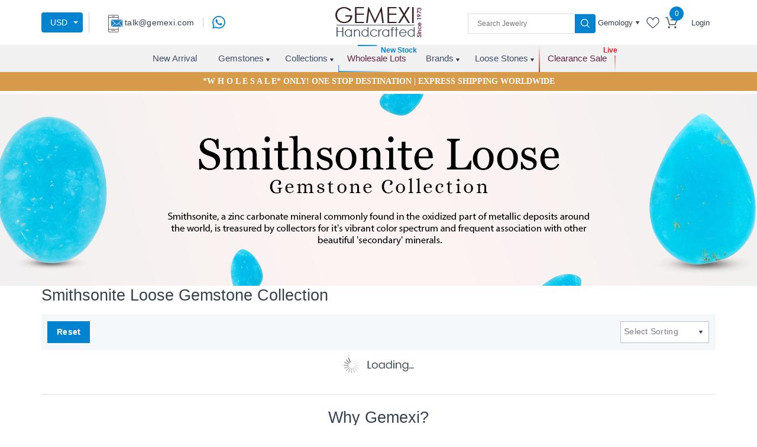

--- FILE ---
content_type: image/svg+xml
request_url: https://images.gemexi.com/public/frontend/uploads/ckeditor/JAN2020/1579595329366-manufacture.svg
body_size: 3479
content:
<?xml version="1.0" encoding="windows-1252"?>
<!-- Generator: Adobe Illustrator 16.0.0, SVG Export Plug-In . SVG Version: 6.00 Build 0)  -->
<!DOCTYPE svg PUBLIC "-//W3C//DTD SVG 1.1//EN" "http://www.w3.org/Graphics/SVG/1.1/DTD/svg11.dtd">
<svg version="1.1" id="Layer_1" xmlns="http://www.w3.org/2000/svg" xmlns:xlink="http://www.w3.org/1999/xlink" x="0px" y="0px" width="67px" height="67px" viewBox="0 0 67 67" style="enable-background:new 0 0 67 67;" xml:space="preserve">
<rect x="-218.303" y="-218.001" style="fill:none;" width="503.605" height="503.002"/>
<g>
	<path style="fill:#414E68;" d="M46.796,57.797h-2.215c-1.837,0-3.325,1.487-3.325,3.323v2.216c0,1.836,1.488,3.324,3.325,3.324   h2.215c1.836,0,3.324-1.488,3.324-3.324V61.12C50.12,59.284,48.632,57.797,46.796,57.797 M47.904,63.336   c0,0.612-0.496,1.108-1.108,1.108h-2.215c-0.612,0-1.108-0.496-1.108-1.108V61.12c0-0.612,0.496-1.108,1.108-1.108h2.215   c0.612,0,1.108,0.496,1.108,1.108V63.336z"/>
	<path style="fill:#414E68;" d="M58.163,53.655c-0.555-0.685-1.358-1.122-2.236-1.214c-0.877-0.092-1.754,0.169-2.439,0.724   l-1.721,1.396c-1.427,1.156-1.646,3.248-0.491,4.675l1.393,1.722c0.554,0.688,1.359,1.124,2.237,1.213   c0.117,0.013,0.235,0.019,0.353,0.019c0.76,0,1.496-0.262,2.086-0.741l1.723-1.396c0.685-0.555,1.121-1.359,1.214-2.236   c0.091-0.876-0.169-1.755-0.724-2.439L58.163,53.655z M57.673,58.33l-1.722,1.396c-0.477,0.385-1.173,0.312-1.559-0.163   l-1.392-1.722c-0.185-0.229-0.272-0.521-0.241-0.814c0.03-0.292,0.177-0.561,0.405-0.745l1.72-1.396   c0.196-0.159,0.441-0.246,0.695-0.246c0.039,0,0.077,0.002,0.117,0.006c0.292,0.031,0.562,0.176,0.746,0.405l1.395,1.721   c0.186,0.229,0.271,0.521,0.24,0.813S57.902,58.146,57.673,58.33"/>
	<path style="fill:#414E68;" d="M61.807,30.283c0.381-0.796,0.426-1.711,0.125-2.541l-0.744-2.087   c-0.617-1.729-2.519-2.63-4.248-2.014l-2.087,0.746c-1.729,0.618-2.628,2.519-2.013,4.247l0.745,2.088   c0.294,0.831,0.908,1.51,1.705,1.888s1.712,0.423,2.542,0.125l2.088-0.746C60.751,31.696,61.431,31.081,61.807,30.283    M59.803,29.334c-0.125,0.266-0.352,0.471-0.627,0.568l-2.09,0.745c-0.576,0.205-1.208-0.095-1.415-0.67l-0.744-2.089   c-0.205-0.574,0.092-1.207,0.665-1.415l2.088-0.744c0.277-0.101,0.582-0.085,0.847,0.042c0.267,0.125,0.471,0.351,0.568,0.628   l0.745,2.089C59.941,28.764,59.928,29.069,59.803,29.334"/>
	<path style="fill:#414E68;" d="M63.416,33.419H61.2c-1.836,0-3.324,1.489-3.324,3.325v2.216c0,1.836,1.488,3.325,3.324,3.325h2.216   c1.836,0,3.324-1.489,3.324-3.325v-2.216C66.74,34.908,65.252,33.419,63.416,33.419 M64.524,38.96c0,0.612-0.496,1.108-1.108,1.108   H61.2c-0.611,0-1.107-0.496-1.107-1.108v-2.216c0-0.612,0.496-1.108,1.107-1.108h2.216c0.612,0,1.108,0.496,1.108,1.108V38.96z"/>
	<path style="fill:#414E68;" d="M35.717,28.988c1.683,0,3.275-0.765,4.327-2.08s1.447-3.036,1.076-4.678   c-0.637-2.83-3.351-4.689-6.22-4.261c-2.869,0.427-4.923,2.996-4.709,5.888C30.406,26.75,32.815,28.987,35.717,28.988    M32.913,25.221l1.963-0.443l0.443,1.963C34.33,26.621,33.446,26.063,32.913,25.221 M37.48,26.254l-0.443-1.962l1.964-0.443   c-0.123,0.987-0.681,1.868-1.521,2.401V26.254z M38.527,21.685l-1.976,0.443l-0.444-1.967c0.994,0.118,1.882,0.675,2.42,1.52   V21.685z M33.943,20.649l0.443,1.963l-1.962,0.444C32.545,22.066,33.103,21.183,33.943,20.649"/>
	<path style="fill:#414E68;" d="M65.632,15.692c-0.611,0-1.107,0.496-1.107,1.107v1.347c-2.438,0.505-9.757,1.33-12.244-6.128   c-0.22-0.625-0.494-1.229-0.822-1.804c1.342-1.232,1.44-3.313,0.222-4.666l-1.488-1.646c-1.229-1.363-3.332-1.471-4.694-0.242   l-0.469,0.422c-8.236-4.751-21.708-5.817-29.948,0.775c-2.178,1.627-3.619,4.054-4.004,6.745l-1.166,0.282   c-1.781,0.432-2.877,2.224-2.449,4.006l0.519,2.154c0.36,1.493,1.696,2.546,3.232,2.548c0.261,0,0.521-0.031,0.775-0.093   l0.665-0.16c0.594,1.498,1.278,2.992,1.949,4.442c0.553,1.202,1.066,2.34,1.529,3.455l-1.915,0.85   c-0.559,0.249-0.81,0.903-0.563,1.462c0.248,0.559,0.903,0.812,1.463,0.563l1.812-0.805c0.875,2.645,0.903,4.49,0.102,5.888   c-0.901,1.479-2.03,2.807-3.344,3.935l-0.098-0.122c-1.143-1.437-3.234-1.675-4.67-0.532l-1.736,1.375   c-1.437,1.143-1.675,3.234-0.533,4.671l0.096,0.121C3.276,48.54,0.26,52.093,0.26,57.797c0,5.344,4.345,8.84,11.067,8.907h0.221   c2.857-0.031,5.684-0.587,8.338-1.641c0.934,1.544,2.931,2.057,4.493,1.153l1.919-1.107c0.764-0.441,1.322-1.167,1.55-2.02   c0.229-0.852,0.109-1.76-0.332-2.524l-0.063-0.11c1.403-1.259,2.633-2.698,3.657-4.281c0.475-0.748,0.986-1.456,1.511-2.139   c1.305,1.222,3.343,1.188,4.604-0.077l1.567-1.568c1.152-1.161,1.289-2.987,0.322-4.306c1.374-0.851,2.856-1.512,4.408-1.961   c0.253,1.612,1.64,2.804,3.272,2.809h2.216c1.53-0.004,2.859-1.052,3.221-2.539c2.314,0.91,4.347,2.411,5.897,4.354   c0.253,0.305,0.648,0.453,1.039,0.387c0.39-0.065,0.716-0.335,0.854-0.706c0.139-0.371,0.068-0.787-0.184-1.093   c-1.953-2.426-4.556-4.247-7.502-5.252v-0.69c0-1.835-1.489-3.323-3.325-3.323h-2.216c-1.836,0-3.323,1.488-3.323,3.323v0.461   c-2.102,0.539-4.099,1.418-5.917,2.599l-0.333-0.332c-1.298-1.298-3.402-1.298-4.7,0l-1.567,1.567c-1.298,1.298-1.298,3.401,0,4.7   l0.078,0.077c-0.626,0.8-1.235,1.633-1.795,2.518c-0.832,1.288-1.818,2.471-2.936,3.521c-0.959-1.48-2.908-1.953-4.439-1.076   l-1.919,1.108c-0.765,0.439-1.323,1.166-1.551,2.018c-0.229,0.853-0.109,1.761,0.333,2.523l0.014,0.024   c-2.36,0.897-4.862,1.367-7.387,1.388c-4.29-0.044-8.875-1.817-8.875-6.691c0-4.57,2.243-7.547,5.669-10.424   c1.161,1.336,3.169,1.52,4.554,0.416l1.735-1.379c1.386-1.098,1.663-3.092,0.627-4.525c1.536-1.309,2.85-2.859,3.889-4.591   c1.434-2.5,0.862-5.429,0.013-7.894l3.251-1.44c1.178,1.943,3.642,2.67,5.684,1.675c2.883,3.661,7.915,4.839,12.124,2.839   c4.208-2,6.473-6.646,5.456-11.192c-1.017-4.547-5.045-7.785-9.704-7.801c-4.66-0.017-8.71,3.194-9.759,7.734   c-1.211-0.012-2.374,0.475-3.215,1.346c-0.84,0.872-1.285,2.052-1.229,3.262l-3.413,1.516c-0.471-1.135-0.986-2.281-1.542-3.486   c-0.624-1.349-1.261-2.736-1.813-4.106c1.415-0.677,2.165-2.25,1.798-3.776l-0.524-2.162c-0.314-1.302-1.38-2.288-2.702-2.501   c0.431-1.895,1.528-3.572,3.091-4.727c7.328-5.856,19.288-5.018,26.909-0.896c-0.911,1.267-0.813,2.998,0.235,4.154l1.482,1.643   c0.59,0.656,1.416,1.049,2.298,1.093h0.175c0.814,0.001,1.601-0.3,2.207-0.845c0.156,0.318,0.292,0.646,0.405,0.981   c2.086,6.258,7.171,7.971,11.418,7.971c0.983,0,1.964-0.09,2.93-0.271v0.822c0,0.612,0.496,1.108,1.107,1.108   c0.612,0,1.108-0.496,1.108-1.108v-4.433C66.74,16.188,66.244,15.692,65.632,15.692 M45.688,43.392   c0-0.612,0.496-1.106,1.108-1.106h2.216c0.612,0,1.108,0.494,1.108,1.106v2.217c0,0.611-0.496,1.107-1.108,1.107h-2.216   c-0.612,0-1.108-0.496-1.108-1.107V43.392z M32.526,49.256l1.567-1.567c0.433-0.433,1.134-0.433,1.567,0l1.566,1.567   c0.433,0.433,0.433,1.136,0,1.568l-1.566,1.566c-0.434,0.433-1.135,0.433-1.567,0l-1.567-1.566   C32.093,50.392,32.093,49.688,32.526,49.256 M21.055,60.455l1.919-1.107c0.168-0.098,0.36-0.149,0.554-0.148   c0.396-0.001,0.764,0.21,0.962,0.554l1.108,1.919c0.146,0.255,0.187,0.557,0.11,0.842c-0.076,0.283-0.262,0.524-0.517,0.672   l-1.917,1.107c-0.255,0.148-0.558,0.189-0.843,0.114c-0.285-0.075-0.527-0.262-0.675-0.517l-1.107-1.92   c-0.148-0.254-0.188-0.558-0.111-0.843C20.613,60.845,20.8,60.602,21.055,60.455 M13.053,44.675l-1.734,1.376   c-0.478,0.378-1.17,0.298-1.551-0.177l-0.601-0.756l-0.775-0.974c-0.381-0.479-0.302-1.177,0.177-1.557l1.734-1.38   c0.478-0.377,1.171-0.297,1.551,0.179l1.379,1.733c0.381,0.479,0.301,1.177-0.179,1.557L13.053,44.675z M34.011,15.882   c4.179-0.94,8.329,1.685,9.27,5.863c0.941,4.18-1.685,8.33-5.862,9.271c-4.18,0.94-8.33-1.684-9.271-5.863   C27.249,20.981,29.856,16.858,34.011,15.882 M25.498,23.477c0.082-0.013,0.165-0.021,0.247-0.023   c-0.008,1.475,0.32,2.933,0.96,4.262c-0.077,0.034-0.155,0.062-0.237,0.086c-1.174,0.224-2.314-0.523-2.577-1.69   c-0.264-1.166,0.446-2.33,1.603-2.631L25.498,23.477z M13.921,14.332l0.519,2.155c0.143,0.595-0.223,1.192-0.818,1.336l-2.154,0.52   c-0.595,0.143-1.193-0.223-1.336-0.818l-0.52-2.154c-0.07-0.286-0.023-0.588,0.131-0.839c0.153-0.251,0.4-0.432,0.687-0.501   l2.154-0.518c0.285-0.069,0.586-0.022,0.838,0.131c0.25,0.153,0.43,0.399,0.499,0.685V14.332z M47.504,10.364   c-0.295-0.015-0.57-0.145-0.767-0.364l-1.483-1.646c-0.409-0.455-0.373-1.154,0.08-1.564l1.646-1.483   c0.203-0.184,0.467-0.285,0.739-0.285h0.06c0.295,0.014,0.57,0.145,0.767,0.364l1.483,1.646c0.198,0.219,0.301,0.507,0.286,0.802   C50.3,8.127,50.168,8.404,49.948,8.6l-1.646,1.481C48.087,10.283,47.797,10.385,47.504,10.364"/>
</g>
<rect x="-218.303" y="-217.999" style="fill:none;" width="503" height="503"/>
</svg>

--- FILE ---
content_type: image/svg+xml
request_url: https://images.gemexi.com/public/frontend/uploads/ckeditor/JAN2020/1579595305072-soldsilver.svg
body_size: 3441
content:
<?xml version="1.0" encoding="windows-1252"?>
<!-- Generator: Adobe Illustrator 16.0.0, SVG Export Plug-In . SVG Version: 6.00 Build 0)  -->
<!DOCTYPE svg PUBLIC "-//W3C//DTD SVG 1.1//EN" "http://www.w3.org/Graphics/SVG/1.1/DTD/svg11.dtd">
<svg version="1.1" id="Layer_1" xmlns="http://www.w3.org/2000/svg" xmlns:xlink="http://www.w3.org/1999/xlink" x="0px" y="0px" width="67px" height="67px" viewBox="0 0 67 67" style="enable-background:new 0 0 67 67;" xml:space="preserve">
<g>
	<path style="fill:#414E68;" d="M64.96,30.365c-0.452-0.597-0.914-1.209-0.989-1.691c-0.08-0.508,0.176-1.256,0.427-1.978   c0.361-1.045,0.768-2.235,0.401-3.365c-0.371-1.148-1.411-1.876-2.329-2.519c-0.618-0.432-1.255-0.879-1.481-1.316   c-0.23-0.451-0.216-1.235-0.206-1.993c0.021-1.115,0.041-2.374-0.663-3.343c-0.707-0.974-1.917-1.34-2.981-1.667   c-0.723-0.221-1.471-0.447-1.827-0.803c-0.352-0.353-0.577-1.1-0.798-1.822c-0.327-1.069-0.698-2.275-1.667-2.982   c-0.969-0.708-2.229-0.689-3.344-0.668c-0.758,0.016-1.546,0.026-1.993-0.205c-0.441-0.222-0.885-0.858-1.315-1.478   c-0.643-0.917-1.37-1.957-2.52-2.333c-1.135-0.366-2.321,0.045-3.369,0.402c-0.723,0.251-1.471,0.506-1.978,0.427   c-0.478-0.076-1.096-0.538-1.692-0.985C35.741,1.368,34.723,0.6,33.504,0.6c-1.227,0-2.242,0.769-3.139,1.446   c-0.599,0.447-1.21,0.909-1.692,0.985c-0.506,0.084-1.254-0.176-1.977-0.427c-1.045-0.362-2.236-0.768-3.363-0.402   c-1.15,0.376-1.877,1.416-2.52,2.333c-0.432,0.613-0.879,1.251-1.316,1.478c-0.451,0.231-1.242,0.216-1.995,0.205   c-1.113-0.024-2.373-0.04-3.343,0.663c-0.973,0.707-1.34,1.918-1.667,2.981c-0.22,0.724-0.448,1.472-0.804,1.828   c-0.351,0.351-1.099,0.582-1.822,0.803c-1.069,0.321-2.275,0.693-2.98,1.667c-0.71,0.964-0.689,2.223-0.668,3.338   c0.009,0.758,0.026,1.547-0.207,1.998c-0.22,0.437-0.857,0.884-1.475,1.316c-0.917,0.637-1.958,1.365-2.334,2.519   c-0.368,1.13,0.044,2.32,0.406,3.365c0.246,0.722,0.508,1.47,0.428,1.978c-0.077,0.482-0.542,1.094-0.99,1.691   C1.369,31.264,0.6,32.277,0.6,33.503c0,1.22,0.769,2.238,1.446,3.132c0.448,0.598,0.909,1.215,0.985,1.692l2.033-0.321   c-0.156-0.984-0.78-1.808-1.378-2.605c-0.506-0.672-1.026-1.365-1.026-1.897c0-0.537,0.52-1.23,1.026-1.903   c0.599-0.798,1.223-1.621,1.378-2.604c0.161-1.014-0.182-2.009-0.514-2.968c-0.272-0.777-0.547-1.586-0.39-2.063   c0.161-0.497,0.866-0.99,1.551-1.472c0.822-0.572,1.674-1.164,2.133-2.063c0.462-0.909,0.445-1.953,0.426-2.962   c-0.01-0.833-0.024-1.688,0.278-2.099c0.301-0.416,1.125-0.667,1.916-0.909c0.964-0.295,1.964-0.602,2.682-1.314   c0.716-0.719,1.019-1.717,1.314-2.681c0.242-0.793,0.493-1.616,0.909-1.922c0.412-0.297,1.27-0.287,2.099-0.271   c1.008,0.014,2.054,0.035,2.962-0.426c0.897-0.458,1.49-1.311,2.068-2.134c0.477-0.684,0.973-1.391,1.472-1.551   c0.47-0.156,1.279,0.12,2.057,0.391c0.958,0.331,1.954,0.673,2.966,0.513c0.983-0.156,1.813-0.779,2.612-1.376   c0.668-0.506,1.361-1.028,1.898-1.028c0.532,0,1.225,0.522,1.896,1.028c0.798,0.598,1.621,1.221,2.605,1.376   c1.014,0.155,2.008-0.182,2.967-0.513c0.783-0.271,1.586-0.547,2.063-0.391c0.497,0.161,0.994,0.868,1.471,1.551   c0.572,0.823,1.17,1.676,2.063,2.134c0.908,0.461,1.958,0.446,2.967,0.426c0.828-0.01,1.687-0.025,2.098,0.271   c0.418,0.306,0.664,1.129,0.909,1.922c0.292,0.964,0.598,1.962,1.315,2.681c0.713,0.717,1.712,1.019,2.676,1.314   c0.794,0.242,1.617,0.493,1.923,0.909c0.3,0.411,0.286,1.266,0.271,2.099c-0.016,1.009-0.035,2.054,0.432,2.962   c0.457,0.899,1.306,1.491,2.129,2.063c0.681,0.482,1.391,0.975,1.556,1.472c0.15,0.477-0.127,1.285-0.393,2.063   c-0.33,0.959-0.672,1.954-0.516,2.968c0.155,0.983,0.778,1.807,1.381,2.604c0.502,0.673,1.028,1.366,1.028,1.903   c0,0.532-0.526,1.226-1.028,1.897c-0.603,0.798-1.226,1.621-1.381,2.605l2.033,0.321c0.075-0.478,0.537-1.095,0.989-1.692   c0.672-0.894,1.44-1.912,1.44-3.132C66.4,32.277,65.632,31.264,64.96,30.365 M56.535,52.544c-0.964,0.293-1.963,0.598-2.681,1.315   c-0.713,0.713-1.019,1.712-1.315,2.676c-0.24,0.795-0.492,1.617-0.908,1.925c-0.412,0.295-1.271,0.279-2.094,0.27   c-1.014-0.016-2.059-0.035-2.967,0.427c-0.894,0.462-1.491,1.311-2.063,2.135c-0.481,0.682-0.974,1.391-1.471,1.551   c-0.478,0.161-1.28-0.121-2.063-0.388c-0.959-0.331-1.953-0.667-2.967-0.516c-0.984,0.156-1.808,0.777-2.605,1.38   c-0.672,0.502-1.364,1.03-1.896,1.03c-0.537,0-1.23-0.528-1.903-1.03c-0.798-0.603-1.624-1.224-2.607-1.38   c-1.013-0.151-2.009,0.185-2.966,0.516c-0.778,0.267-1.581,0.549-2.063,0.388c-0.497-0.16-0.989-0.869-1.471-1.551   c-0.573-0.824-1.169-1.678-2.063-2.135c-0.908-0.462-1.954-0.447-2.962-0.427c-0.829,0.01-1.688,0.025-2.099-0.275   c-0.416-0.302-0.667-1.124-0.909-1.919c-0.295-0.964-0.604-1.963-1.314-2.681c-0.718-0.713-1.718-1.018-2.682-1.315   c-0.792-0.239-1.615-0.491-1.921-0.908l-1.662,1.21c0.708,0.974,1.917,1.34,2.982,1.667c0.723,0.221,1.475,0.451,1.826,0.803   c0.351,0.352,0.584,1.1,0.804,1.827c0.326,1.064,0.694,2.275,1.667,2.979c0.97,0.707,2.229,0.682,3.343,0.666   c0.753-0.01,1.544-0.023,1.995,0.206c0.437,0.221,0.884,0.858,1.316,1.478c0.643,0.919,1.365,1.957,2.52,2.333   c1.127,0.361,2.318-0.04,3.363-0.4c0.722-0.252,1.47-0.519,1.977-0.427c0.482,0.074,1.094,0.537,1.692,0.988   c0.897,0.674,1.913,1.44,3.139,1.44c1.219,0,2.237-0.767,3.131-1.44c0.597-0.451,1.215-0.914,1.692-0.988   c0.502-0.092,1.255,0.175,1.978,0.427c1.048,0.36,2.239,0.767,3.364,0.4c1.154-0.371,1.882-1.414,2.52-2.333   c0.432-0.614,0.879-1.251,1.315-1.478c0.452-0.229,1.235-0.216,1.998-0.206c1.104,0.021,2.37,0.041,3.339-0.662   c0.974-0.707,1.34-1.918,1.666-2.982c0.222-0.722,0.447-1.47,0.804-1.827c0.352-0.352,1.1-0.577,1.822-0.798   c1.069-0.326,2.274-0.698,2.982-1.667l-1.662-1.21C58.152,52.048,57.329,52.3,56.535,52.544"/>
	<path style="fill:#414E68;" d="M8.821,47.896v-2.059c0-0.566-0.456-1.028-1.022-1.028H5.74v2.06h1.03v1.027   c0,0.567-0.463,1.029-1.03,1.029c-0.565,0-1.028-0.462-1.028-1.029v-6.169c0-0.568,0.462-1.03,1.028-1.03   c0.566,0,1.03,0.462,1.03,1.03v1.028h2.052v-1.028c0-1.703-1.378-3.083-3.082-3.083c-1.701,0-3.082,1.38-3.082,3.083v6.169   c0,1.703,1.381,3.083,3.082,3.083C7.443,50.979,8.821,49.599,8.821,47.896 M9.853,38.644v9.252c0,1.703,1.384,3.083,3.087,3.083   c1.696,0,3.082-1.38,3.082-3.083v-9.252h-2.059v9.252c0,0.567-0.461,1.029-1.023,1.029c-0.567,0-1.029-0.462-1.029-1.029v-9.252   H9.853z M17.051,41.727v9.252h2.052v-2.054h2.059v2.054h2.059v-9.252c0-1.703-1.387-3.083-3.086-3.083   C18.431,38.644,17.051,40.023,17.051,41.727 M21.162,41.727v5.142h-2.059v-5.142c0-0.568,0.463-1.03,1.031-1.03   C20.702,40.696,21.162,41.158,21.162,41.727 M31.443,41.727v9.252h2.059v-2.054h2.054v2.054h2.059v-9.252   c0-1.703-1.386-3.083-3.089-3.083C32.83,38.644,31.443,40.023,31.443,41.727 M34.525,40.696c0.568,0,1.03,0.462,1.03,1.03v5.142   h-2.054v-5.142C33.502,41.158,33.964,40.696,34.525,40.696 M24.244,39.667v11.312h2.059V47.74l2.279,2.852   c0.197,0.246,0.492,0.387,0.803,0.387h1.031v-2.054h-0.532l-2.506-3.132c1.723-0.266,3.039-1.758,3.039-3.555   c0-1.983-1.613-3.595-3.602-3.595h-1.539C24.707,38.644,24.244,39.102,24.244,39.667 M26.303,40.696h0.511   c0.854,0,1.548,0.693,1.548,1.542c0,0.853-0.694,1.546-1.548,1.546h-0.511V40.696z M42.755,44.613l-2.129-5.327   c-0.186-0.456-0.671-0.713-1.149-0.628c-0.485,0.096-0.833,0.518-0.833,1.009v11.312h2.053v-5.97l2.129,5.321   c0.16,0.397,0.542,0.648,0.954,0.648c0.064,0,0.13-0.006,0.195-0.017c0.487-0.095,0.834-0.521,0.834-1.013V38.644h-2.054V44.613z    M49.949,40.696h2.058v-2.053h-6.17v2.053h2.059v10.282h2.054V40.696z M58.177,40.696v-2.053h-4.111   c-0.572,0-1.029,0.458-1.029,1.023v10.282c0,0.572,0.457,1.029,1.029,1.029h4.111v-2.054H55.09v-3.088h3.087v-2.053H55.09v-3.088   H58.177z M59.206,39.667v10.282c0,0.572,0.457,1.029,1.024,1.029h4.116v-2.054H61.26v-3.088h3.087v-2.053H61.26v-3.088h3.087   v-2.053H60.23C59.663,38.644,59.206,39.102,59.206,39.667"/>
	<path style="fill:#414E68;" d="M59.206,33.503c0-14.178-11.531-25.704-25.702-25.704C19.324,7.799,7.8,19.325,7.8,33.503   c0,1.035,0.068,2.113,0.206,3.208l2.038-0.252c-0.126-1.013-0.191-2.008-0.191-2.956c0-13.042,10.608-23.65,23.651-23.65   c13.036,0,23.643,10.608,23.643,23.65c0,0.948-0.063,1.943-0.189,2.956l2.038,0.252C59.136,35.616,59.206,34.538,59.206,33.503    M49.196,53.85l-1.256-1.627c-4.172,3.224-9.167,4.926-14.437,4.926c-5.277,0-10.269-1.702-14.439-4.926l-1.26,1.627   c4.537,3.506,9.965,5.356,15.699,5.356C39.234,59.206,44.662,57.355,49.196,53.85"/>
	<path style="fill:#414E68;" d="M23.221,22.192h-2.059v2.053h1.03v10.281h2.052V23.222C24.244,22.654,23.788,22.192,23.221,22.192    M28.873,22.192c-1.983,0-3.598,1.612-3.598,3.6v5.141c0,1.983,1.615,3.594,3.598,3.594s3.6-1.611,3.6-3.594v-5.141   C32.473,23.804,30.856,22.192,28.873,22.192 M30.416,30.933c0,0.849-0.693,1.542-1.542,1.542c-0.848,0-1.541-0.693-1.541-1.542   v-5.141c0-0.854,0.693-1.547,1.541-1.547c0.85,0,1.542,0.692,1.542,1.547V30.933z M37.097,22.192c-1.984,0-3.595,1.612-3.595,3.6   v5.141c0,1.983,1.61,3.594,3.595,3.594c1.988,0,3.6-1.611,3.6-3.594v-5.141C40.696,23.804,39.085,22.192,37.097,22.192    M38.644,30.933c0,0.849-0.694,1.542-1.547,1.542c-0.849,0-1.541-0.693-1.541-1.542v-5.141c0-0.854,0.692-1.547,1.541-1.547   c0.853,0,1.547,0.692,1.547,1.547V30.933z"/>
	
		<rect x="42.267" y="28.362" transform="matrix(-0.4472 0.8944 -0.8944 -0.4472 94.1074 0.6162)" style="fill:#414E68;" width="9.193" height="2.053"/>
	<rect x="42.755" y="26.303" style="fill:#414E68;" width="2.056" height="2.059"/>
	<rect x="48.925" y="30.415" style="fill:#414E68;" width="2.056" height="2.059"/>
</g>
<rect x="7.9" y="7.9" style="fill:none;" width="51.199" height="51.199"/>
</svg>

--- FILE ---
content_type: image/svg+xml
request_url: https://images.gemexi.com/public/frontend/uploads/ckeditor/JAN2020/1579595238634-freeshipping.svg
body_size: 1703
content:
<?xml version="1.0" encoding="windows-1252"?>
<!-- Generator: Adobe Illustrator 16.0.0, SVG Export Plug-In . SVG Version: 6.00 Build 0)  -->
<!DOCTYPE svg PUBLIC "-//W3C//DTD SVG 1.1//EN" "http://www.w3.org/Graphics/SVG/1.1/DTD/svg11.dtd">
<svg version="1.1" id="Layer_1" xmlns="http://www.w3.org/2000/svg" xmlns:xlink="http://www.w3.org/1999/xlink" x="0px" y="0px" width="80px" height="66px" viewBox="0 0 80 66" style="enable-background:new 0 0 80 66;" xml:space="preserve">
<g>
	<path style="fill:#404E68;" d="M77.724,1.308c-0.862-0.538-1.831-0.753-3.015-0.646c-2.046,0.323-3.769,1.077-5.383,2.261   c-1.4,1.077-3.015,2.369-4.845,3.876c-0.861,0.753-1.723,1.507-2.584,2.261c-0.538,0.538-1.077,0.969-1.615,1.507   c-0.538,0.43-0.969,0.646-1.614,0.538c-0.323-0.108-0.754-0.215-1.185-0.323L37.351,3.246C36.705,3.031,36.06,2.815,35.306,2.6   c-1.507-0.431-2.583,0-3.229,0.538C30.892,4,29.923,5.076,29.277,6.26c-0.753,1.184-0.539,2.476,0.538,3.445   c0.431,0.431,0.862,0.753,1.185,0.969c3.66,2.584,7.428,5.06,11.088,7.644c1.4,0.969,2.692,1.831,3.661,3.015   c0.215,0.323,0.431,0.538,0.646,0.861l-6.998,6.675c-0.754,0.753-1.507,1.399-2.261,2.153c-0.107,0-0.215-0.107-0.323-0.107   l-1.184-0.538c-0.969-0.431-1.831-0.969-2.799-1.4c-1.184-0.538-2.476-0.431-3.445,0.431c-0.539,0.431-1.077,0.969-1.615,1.507   c-0.969,0.969-1.076,2.153-0.215,3.229c0.215,0.323,0.431,0.538,0.646,0.754l2.045,2.584c2.369,3.122,4.845,6.244,7.321,9.259   c0.323,0.43,0.646,0.753,1.077,0.969c0.431,0.215,1.292,0.754,2.369,0.431c1.292-0.431,2.261-1.292,2.691-2.584   c0.431-1.077,0.538-2.261,0.107-3.553l-0.215-0.969c-0.216-0.861-0.431-1.723-0.646-2.584c2.907-2.261,5.813-4.414,8.613-6.675   l1.399-1.077l0.322,0.539c0.754,1.184,1.4,2.368,1.831,3.66l4.952,12.704c0.322,0.753,0.538,1.507,0.861,2.152   c0.538,1.185,1.399,1.83,2.476,1.83c0.431,0,0.861-0.107,1.292-0.322c0.323-0.107,0.646-0.216,0.861-0.431   c1.723-0.861,2.8-2.046,3.229-3.661c0.323-1.291,0.216-2.476,0.108-3.337l-2.584-18.84c-0.216-1.507-0.431-3.122-0.646-4.629   c-0.107-0.754,0.108-1.185,0.646-1.615l2.261-1.938c1.83-1.507,3.553-3.015,5.383-4.522c1.507-1.292,2.477-2.476,3.338-3.768   c0.646-0.969,1.291-2.153,1.614-3.445C79.445,3.677,78.907,2.169,77.724,1.308 M76.861,4.646c-0.322,1.077-0.86,2.045-1.399,2.907   c-0.646,1.077-1.614,2.153-2.906,3.23c-1.723,1.507-3.553,3.014-5.383,4.521l-2.153,1.83c-1.185,0.861-1.723,2.153-1.507,3.661   c0.215,1.507,0.431,3.014,0.646,4.629l2.584,18.84c0.107,1.077,0.107,1.83-0.107,2.477c-0.323,0.969-0.97,1.723-2.046,2.261   c-0.215,0.107-0.431,0.215-0.754,0.322c-0.646,0.216-0.861,0.108-1.076-0.431c-0.323-0.646-0.538-1.399-0.861-2.152L57.16,34.036   c-0.538-1.399-1.292-2.691-2.045-3.983l-0.646-1.077L53.5,27.577l-3.337,2.476c-3.015,2.261-6.029,4.629-8.937,6.891   c-0.753,0.538-0.646,1.184-0.538,1.614c0.216,0.969,0.538,1.938,0.754,2.907l0.215,0.969c0.216,0.861,0.216,1.615-0.107,2.261   c-0.323,0.646-0.754,1.076-1.507,1.292c0,0-0.215,0-0.539-0.216c-0.215-0.107-0.43-0.322-0.538-0.538   c-2.477-3.122-4.845-6.137-7.213-9.259l-2.045-2.583c-0.215-0.215-0.323-0.431-0.538-0.753c-0.108-0.108-0.108-0.215-0.108-0.215   s0.108-0.108,0.215-0.215c0.431-0.431,0.969-0.969,1.4-1.292c0.323-0.323,0.753-0.323,1.184-0.107   c0.969,0.431,1.83,0.861,2.799,1.399l1.184,0.538c0.216,0.108,0.431,0.215,0.646,0.323c0.539,0.323,1.185,0.216,1.723-0.215   c0.861-0.861,1.723-1.615,2.583-2.476l7.429-6.998l0.861-0.861l-0.538-0.753c-0.107-0.215-0.216-0.323-0.323-0.539   c-0.323-0.43-0.538-0.861-0.861-1.184c-1.184-1.399-2.584-2.476-4.091-3.445c-3.66-2.476-7.429-5.06-11.089-7.644   c-0.323-0.215-0.646-0.431-0.969-0.753c-0.323-0.323-0.323-0.431-0.108-0.646c0.539-0.969,1.4-1.83,2.369-2.584   c0.215-0.215,0.538-0.323,1.292-0.107s1.399,0.431,1.938,0.646l20.133,7.536c0.538,0.215,1.076,0.323,1.507,0.431   c1.185,0.215,2.368-0.108,3.337-0.969c0.539-0.538,1.077-0.969,1.615-1.507c0.861-0.753,1.723-1.507,2.584-2.261   c1.83-1.507,3.337-2.799,4.737-3.875c1.291-0.969,2.799-1.615,4.413-1.83c0.539-0.108,0.97,0,1.4,0.215   C76.861,3.354,77.077,4,76.861,4.646"/>
	<path style="fill:#404E68;" d="M29.492,42.003c-0.323-0.431-1.077-0.538-1.507-0.215L1.286,62.135   c-0.431,0.323-0.538,1.077-0.215,1.508c0.215,0.322,0.539,0.43,0.861,0.43c0.215,0,0.431-0.107,0.646-0.215L29.277,43.51   C29.815,43.188,29.815,42.541,29.492,42.003"/>
	<path style="fill:#404E68;" d="M31.43,46.848L15.174,59.336c-0.431,0.323-0.539,1.076-0.215,1.508   c0.215,0.322,0.538,0.43,0.861,0.43c0.215,0,0.431-0.107,0.646-0.215L32.83,48.57c0.431-0.323,0.539-1.077,0.215-1.508   C32.614,46.633,31.968,46.524,31.43,46.848"/>
	<path style="fill:#404E68;" d="M12.375,61.381l-2.691,2.046c-0.431,0.323-0.538,1.077-0.215,1.508   c0.215,0.322,0.539,0.43,0.861,0.43c0.215,0,0.431-0.107,0.646-0.215l2.691-2.046c0.431-0.322,0.539-1.076,0.215-1.507   S12.805,61.059,12.375,61.381"/>
	<path style="fill:#404E68;" d="M6.776,53.307c0.215,0,0.431-0.107,0.646-0.215l2.691-2.046c0.431-0.322,0.539-1.076,0.215-1.507   c-0.323-0.431-1.077-0.538-1.507-0.215L6.13,51.369c-0.431,0.323-0.538,1.076-0.215,1.507C6.13,53.199,6.454,53.307,6.776,53.307"/>
	<path style="fill:#404E68;" d="M12.267,49.216c0.215,0,0.431-0.107,0.646-0.215l12.811-9.689c0.431-0.323,0.539-1.077,0.215-1.507   c-0.323-0.432-1.077-0.539-1.507-0.216l-12.811,9.689c-0.431,0.322-0.539,1.076-0.215,1.507   C11.621,49.001,11.944,49.216,12.267,49.216"/>
</g>
<rect x="-146.032" y="-120.92" style="fill:none;" width="372.064" height="307.84"/>
</svg>

--- FILE ---
content_type: image/svg+xml
request_url: https://images.gemexi.com/public/frontend/uploads/ckeditor/JAN2020/1579595274852-refundpolicy.svg
body_size: 954
content:
<?xml version="1.0" encoding="windows-1252"?>
<!-- Generator: Adobe Illustrator 16.0.0, SVG Export Plug-In . SVG Version: 6.00 Build 0)  -->
<!DOCTYPE svg PUBLIC "-//W3C//DTD SVG 1.1//EN" "http://www.w3.org/Graphics/SVG/1.1/DTD/svg11.dtd">
<svg version="1.1" id="Layer_1" xmlns="http://www.w3.org/2000/svg" xmlns:xlink="http://www.w3.org/1999/xlink" x="0px" y="0px" width="66px" height="67px" viewBox="0 0 66 67" style="enable-background:new 0 0 66 67;" xml:space="preserve">
<rect x="-207.5" y="-209.5" style="fill:none;" width="481" height="486"/>
<g>
	<path style="fill:#414E68;" d="M34.637,0.19c-17.203,0-31.229,14.025-31.229,31.228c0,0.986,0,1.863,0.11,2.85l2.191-0.22   c-0.11-0.876-0.11-1.753-0.11-2.63c0-15.997,13.039-29.036,29.038-29.036c15.996,0,29.035,13.039,29.035,29.036   c0,15.668-12.381,28.488-27.939,29.037l2.41-2.411l-1.533-1.534l-5.151,5.151l5.151,5.148l1.533-1.534l-2.631-2.629   c17.313-0.548,30.9-14.902,30.352-32.105C65.316,13.667,51.51,0.19,34.637,0.19"/>
	<path style="fill:#414E68;" d="M54.906,13.339H15.461v19.723h39.445V13.339z M52.715,30.871H17.653V15.53h35.062V30.871z"/>
	<path style="fill:#414E68;" d="M35.184,27.583c2.41,0,4.383-1.972,4.383-4.383c0-2.411-1.973-4.383-4.383-4.383   s-4.383,1.972-4.383,4.383C30.801,25.611,32.773,27.583,35.184,27.583 M35.184,21.009c1.205,0,2.191,0.986,2.191,2.191   s-0.986,2.191-2.191,2.191s-2.191-0.986-2.191-2.191S33.979,21.009,35.184,21.009"/>
	<polygon style="fill:#414E68;" points="22.036,19.913 24.226,19.913 24.226,17.722 19.843,17.722 19.843,22.104 22.036,22.104  "/>
	<polygon style="fill:#414E68;" points="24.226,26.488 22.036,26.488 22.036,24.296 19.843,24.296 19.843,28.679 24.226,28.679  "/>
	<polygon style="fill:#414E68;" points="50.523,24.296 48.332,24.296 48.332,26.488 46.141,26.488 46.141,28.679 50.523,28.679  "/>
	<polygon style="fill:#414E68;" points="48.332,22.104 50.523,22.104 50.523,17.722 46.141,17.722 46.141,19.913 48.332,19.913  "/>
	<rect x="25.322" y="22.104" style="fill:#414E68;" width="3.287" height="2.191"/>
	<rect x="41.758" y="22.104" style="fill:#414E68;" width="3.287" height="2.191"/>
	<rect x="6.695" y="47.306" style="fill:#414E68;" width="2.191" height="3.288"/>
	<path style="fill:#414E68;" d="M54.906,45.005c0-2.191-1.861-4.054-4.053-4.054c-0.33,0-0.768,0-1.098,0.109l-13.258,3.834   c-0.109,0-0.328,0.11-0.438,0l-3.068-0.547c2.082-1.205,2.85-3.835,1.754-5.917c-0.768-1.424-2.191-2.301-3.835-2.301H17.104   c-0.547,0-1.095,0.109-1.643,0.438l-2.192,1.424v-1.644H0.121v18.628h13.148v-2.74l10.848,4.493   c0.658,0.328,1.534,0.328,2.191,0.109l25.641-7.999C53.701,48.402,54.906,46.867,54.906,45.005 M11.078,52.784H2.312V38.54h4.383   v6.574h2.192V38.54h2.191V52.784z M25.76,54.757c-0.219,0.109-0.547,0.109-0.767,0l-11.725-4.931v-9.313l3.288-1.862   c0.109-0.11,0.329-0.11,0.547-0.11h13.697c1.205,0,2.191,0.986,2.191,2.191c0,1.206-0.986,2.191-2.191,2.191h-7.67v1.096   l-0.219,1.096l12.6,2.082c0.439,0.109,0.986,0,1.426-0.11l13.258-3.834c0.986-0.329,1.973,0.329,2.301,1.315   c0.328,0.985-0.219,1.972-1.205,2.3L25.76,54.757z"/>
</g>
<rect x="-207.5" y="-209.5" style="fill:none;" width="481" height="486"/>
</svg>

--- FILE ---
content_type: application/javascript; charset=UTF-8
request_url: https://www.gemexi.com/39.68fb450dcc5114d94570.js
body_size: 5169
content:
(window.webpackJsonp=window.webpackJsonp||[]).push([[39],{"3EGL":function(n,l,e){"use strict";e.r(l);var t=e("CcnG"),o=e("ZYCi"),a=e("AytR"),u=e("O6Rd"),i=e("K9Ia"),s=e("ny24"),r=(e("J9tS"),e("bF+Y")),c=e("t/Na"),d=function(){function n(n,l){this.httpClient=n,this.SharedService=l,this.data={}}return n.prototype.getCollectionDetailData=function(n){return this.data.method_name="getCollectionCategoryPageData",this.data.data=n,this.SharedService.getPost(a.a.API_URL,this.data)},n.ngInjectableDef=t.defineInjectable({factory:function(){return new n(t.inject(c.c),t.inject(r.a))},token:n,providedIn:"root"}),n}(),g=function(){function n(n,l,e,t){this.gemstoneService=n,this.router=l,this.seo=e,this.commonFunctionsService=t,this.ngUnsubscribe=new i.a,this.env=a.a,this.TextSetting=u.a,this.breadcrumbData=[],this.pageData="",this.bannerImageUrl="",this.slug="",this.footerBlock="",this.gemstoneData={},this.gemstoneImageUrl="",this.birthstoneData=[],this.birthStoneImageUrl="",this.categoryStones=[],this.popularImageUrl="",this.showmore=!1,this.displayShowMore=!1}return n.prototype.ngOnInit=function(){this.getlooseGemstoneDetails(),this.getFooterBlock()},n.prototype.ngOnDestroy=function(){this.ngUnsubscribe.next()},n.prototype.getlooseGemstoneDetails=function(){var n=this,l={};l.category_slug=this.env.LOOSE_STONE_SLUG,this.gemstoneService.getCollectionDetailData(l).pipe(Object(s.a)(this.ngUnsubscribe)).subscribe(function(l){"success"==l.status?(n.pageData=l.result,n.pageData.about_page&&n.pageData.about_page.length>n.env.SHOW_READMORE_CONTENT_LIMIT?(n.displayShowMore=!0,n.showmore=!1):n.showmore=!0,n.bannerImageUrl=l.image_url.banner_image_url,n.gemstoneImageUrl=l.image_url.stone_round_url,n.categoryStones=l.result.stone_products,n.breadcrumbData=[{id:1,text:n.TextSetting.BREADCRUMB_HOME,url:"/"},{id:2,text:n.TextSetting.LOOSE_STONES,url:""}],n.seo.generateTags({title:l.result.meta_title,description:l.result.meta_description,keywords:l.result.meta_keywords,image:n.pageData.banner_image&&""!=n.pageData.banner_image?n.bannerImageUrl+n.pageData.banner_image:"",robots:l.result.robots_meta_value}),n.commonFunctionsService.loadBgImage()):(n.commonFunctionsService.showErrorMessageTopRight(l.message),n.router.navigate(["/"])),n.commonFunctionsService.unblockUI()})},n.prototype.getFooterBlock=function(){var n=this;this.commonFunctionsService.getLooseStoneBlockDetails().pipe(Object(s.a)(this.ngUnsubscribe)).subscribe(function(l){"success"==l.status&&(n.footerBlock=l.result)})},n}(),p=function(){function n(n,l,e,t,o){this.commonFunctionsService=n,this.seo=l,this.route=e,this.router=t,this.userService=o,this.ngUnsubscribe=new i.a,this.env=a.a,this.TextSetting=u.a,this.paramsSub="",this.stoneSlug="",this.breadcrumbData=[],this.productData=[],this.saleProductData=[],this.imageUrl="",this.skip=0,this.isLoading=!1,this.stopLoadMore=!1,this.totalProducts=0,this.hideFilters=[],this.pageType="loose_gems",this.stoneCategoryContent={},this.categoryStoneBanner="",this.showmore=!1,this.displayShowMore=!1,this.heading="",this.hideFilters=["stone"]}return n.prototype.ngOnInit=function(){var n=this;this.paramsSub=this.route.params.subscribe(function(l){n.stoneSlug=void 0!==l.loose_gems_slug?l.loose_gems_slug:"",n.skip=0,n.getMasterNameBySlug(),n.getProductList(),n.getPageMeta()})},n.prototype.getPageMeta=function(){var n=this;this.commonFunctionsService.getStoneCategoryPageData({stone_slug:this.stoneSlug,category_slug:this.env.LOOSE_STONE_SLUG}).pipe(Object(s.a)(this.ngUnsubscribe)).subscribe(function(l){"success"==l.status&&(n.categoryStoneBanner=l.image_url.stone_category_banner_image_url,n.stoneCategoryContent=l.result,n.seo.generateTags({title:n.stoneCategoryContent.meta_title,description:n.stoneCategoryContent.meta_description,keywords:n.stoneCategoryContent.meta_keywords,image:n.stoneCategoryContent.image&&""!=n.stoneCategoryContent.image?n.categoryStoneBanner+n.stoneCategoryContent.image:"",robots:n.stoneCategoryContent.robots_meta_value}),n.heading=n.stoneCategoryContent.page_title,n.stoneCategoryContent.about_page&&n.stoneCategoryContent.about_page.length>n.env.SHOW_READMORE_CONTENT_LIMIT?(n.displayShowMore=!0,n.showmore=!1):n.showmore=!0,n.commonFunctionsService.loadBgImage())})},n.prototype.ngOnDestroy=function(){this.ngUnsubscribe.next()},n.prototype.getMasterNameBySlug=function(){var n=this;this.commonFunctionsService.getMasterNameBySlug({stone_slug:this.stoneSlug}).pipe(Object(s.a)(this.ngUnsubscribe)).subscribe(function(l){"success"==l.status&&(n.breadcrumbData=[{id:1,text:n.TextSetting.BREADCRUMB_HOME,url:"/"},{id:2,text:n.TextSetting.LOOSE_STONES,url:"/loose-gems"},{id:3,text:l.result.stone_name,url:""}])})},n.prototype.getProductList=function(){var n=this;0==this.skip&&this.commonFunctionsService.blockUI(),this.isLoading=!0;var l={};l.category_slug=this.env.LOOSE_STONE_SLUG,"undefined"!=this.stoneSlug&&""!=this.stoneSlug&&(l.stone_slug=this.stoneSlug),this.route.queryParams.subscribe(function(e){l.skip=n.skip,l=n.commonFunctionsService.prepareSearchFilterForm(l,e),n.commonFunctionsService.getProductListData(l).pipe(Object(s.a)(n.ngUnsubscribe)).subscribe(function(l){"success"==l.status?(0==n.skip?(n.productData=l.result,n.saleProductData=l.sale_products):Array.prototype.push.apply(n.productData,l.result),n.imageUrl=l.image_url,n.totalProducts=l.total_record,n.stopLoadMore=1!=l.is_load_more):(n.commonFunctionsService.showErrorMessageTopRight(l.message),n.router.navigate(["/"])),n.isLoading=!1,0==n.skip&&n.commonFunctionsService.unblockUI()})})},n.prototype.loadMore=function(){this.skip=this.skip+1,this.getProductList()},n.prototype.onFilterChange=function(){this.skip=0},n.prototype.addStoneNotification=function(n){var l=this;this.commonFunctionsService.addStoneNotification({stone_slug:n,category_slug:this.env.LOOSE_STONE_SLUG}).pipe(Object(s.a)(this.ngUnsubscribe)).subscribe(function(n){"success"==n.status?l.commonFunctionsService.showSuccessMessageTopRight(n.message):l.commonFunctionsService.showErrorMessageTopRight(n.message)})},n}(),m=function(){function n(){this.ngUnsubscribe=new i.a}return n.prototype.ngOnInit=function(){},n.prototype.ngOnDestroy=function(){this.ngUnsubscribe.next()},n}(),h=(e("XgRA"),function(){function n(n,l,e,t,o){this.commonFunctionsService=n,this.route=l,this.router=e,this.sessionUser=t,this.seo=o,this.ngUnsubscribe=new i.a,this.breadcrumbData=[],this.productData=[],this.saleProductData=[],this.imageUrl="",this.skip=0,this.isLoading=!1,this.stopLoadMore=!1,this.totalProducts=0,this.currentUrl="",this.pageData="",this.bannerImageUrl="",this.showmore=!1,this.displayShowMore=!1,this.env=a.a,this.TextSetting=u.a,this.hideFilters=[],this.pageType="loosegem_detail",this.hideFilters=["stone"]}return n.prototype.ngOnInit=function(){this.currentUrl=this.router.url.split("?")[0],"/loose-gems/gems-for-wealth-and-success"==this.currentUrl?this.getPageData("gems-for-wealth-and-success"):"/loose-gems/gems-for-protection-and-energy-clearing"==this.currentUrl?this.getPageData("gems-for-protection-and-energy-clearing"):"/loose-gems/gems-for-new-beginnings"==this.currentUrl?this.getPageData("gems-for-new-beginnings"):"/loose-gems/gems-for-love-and-happiness"==this.currentUrl?this.getPageData("gems-for-love-and-happiness"):"/loose-gems/gems-for-health-and-wellness"==this.currentUrl?this.getPageData("gems-for-health-and-wellness"):"/loose-gems/gems-for-balance-and-focus"==this.currentUrl&&this.getPageData("gems-for-balance-and-focus"),this.getProductList()},n.prototype.ngOnDestroy=function(){this.ngUnsubscribe.next()},n.prototype.getPageData=function(n){var l=this;this.commonFunctionsService.getCmsDataBySlug(n).pipe(Object(s.a)(this.ngUnsubscribe)).subscribe(function(n){"success"==n.status&&(l.pageData=n.result,l.bannerImageUrl=n.image_url,l.pageData.body.length>l.env.SHOW_READMORE_CONTENT_LIMIT?(l.displayShowMore=!0,l.showmore=!1):l.showmore=!0,l.breadcrumbData=[{id:1,text:l.TextSetting.BREADCRUMB_HOME,url:"/"},{id:2,text:l.pageData.name,url:""}],l.seo.generateTags({title:l.pageData.meta_title,description:l.pageData.meta_description,keywords:l.pageData.meta_keywords,image:l.pageData.image&&""!=l.pageData.image?l.bannerImageUrl+l.pageData.image:"",robots:l.pageData.robots_meta_value}),l.commonFunctionsService.loadBgImage())})},n.prototype.getProductList=function(){var n=this;this.isLoading=!0;var l={};"/loose-gems/gems-for-wealth-and-success"==this.currentUrl?l.is_gems_for_wealth_and_success=1:"/loose-gems/gems-for-protection-and-energy-clearing"==this.currentUrl?l.is_gems_for_protection_and_energy_clearing=1:"/loose-gems/gems-for-new-beginnings"==this.currentUrl?l.is_gems_for_new_beginnings=1:"/loose-gems/gems-for-love-and-happiness"==this.currentUrl?l.is_gems_for_love_and_happiness=1:"/loose-gems/gems-for-health-and-wellness"==this.currentUrl?l.is_gems_for_health_and_wellness=1:"/loose-gems/gems-for-balance-and-focus"==this.currentUrl&&(l.is_gems_for_balance_and_focus=1),this.route.queryParams.subscribe(function(e){l.skip=n.skip,l=n.commonFunctionsService.prepareSearchFilterForm(l,e),n.commonFunctionsService.blockUI(),n.commonFunctionsService.getProductListData(l).pipe(Object(s.a)(n.ngUnsubscribe)).subscribe(function(l){"success"==l.status?(0==n.skip?(n.productData=l.result,n.saleProductData=l.sale_products):Array.prototype.push.apply(n.productData,l.result),n.imageUrl=l.image_url,n.totalProducts=l.total_record,n.stopLoadMore=1!=l.is_load_more):(n.commonFunctionsService.showErrorMessageTopRight(l.message),n.router.navigate(["/"])),n.commonFunctionsService.unblockUI(),n.isLoading=!1})})},n.prototype.loadMore=function(){this.skip=this.skip+1,this.getProductList()},n.prototype.onFilterChange=function(){this.skip=0},n}()),f=(o.p.forChild([{path:"",component:g},{path:"gems-for-wealth-and-success",component:h},{path:"gems-for-health-and-wellness",component:h},{path:"gems-for-balance-and-focus",component:h},{path:"gems-for-protection-and-energy-clearing",component:h},{path:"gems-for-new-beginnings",component:h},{path:"gems-for-love-and-happiness",component:h},{path:":loose_gems_slug",component:p},{path:":gemstone/:product-slug",component:m}]),function(){return function(){}}()),b=e("pMnS"),_=e("a2lc"),v=e("oco7"),y=e("Ip0R"),S=e("SyHt"),D=e("ZYjt"),I=e("8JGC"),C=e("Zzpz"),w=e("pKy9"),T=e("0h2a"),L=e("uvkp"),M=e("N+In"),O=e("o8ve"),R=e("rBEK"),U=t["\u0275crt"]({encapsulation:2,styles:[],data:{}});function F(n){return t["\u0275vid"](0,[(n()(),t["\u0275eld"](0,0,null,null,2,"div",[["class","innerslider_section"]],null,null,null,null,null)),(n()(),t["\u0275eld"](1,0,null,null,1,"div",[["class","data-img-bg"],["role","listbox"]],[[1,"data-image-src",0]],null,null,null,null)),(n()(),t["\u0275eld"](2,0,null,null,0,"div",[["class","innerpages_slider"]],null,null,null,null,null))],null,function(n,l){var e=l.component;n(l,1,0,t["\u0275inlineInterpolate"](2,"",e.bannerImageUrl,"",e.pageData.banner_image,""))})}function k(n){return t["\u0275vid"](0,[(n()(),t["\u0275eld"](0,0,null,null,1,"div",[["class","contentcontainer"]],[[2,"showmore",null],[8,"innerHTML",1]],null,null,null,null)),t["\u0275ppd"](1,1)],null,function(n,l){var e=l.component,o=e.showmore,a=t["\u0275unv"](l,0,1,n(l,1,0,t["\u0275nov"](l.parent,0),e.pageData.about_page));n(l,0,0,o,a)})}function E(n){return t["\u0275vid"](0,[(n()(),t["\u0275eld"](0,0,null,null,1,"a",[["class","readmore"]],null,[[null,"click"]],function(n,l,e){var t=!0,o=n.component;return"click"===l&&(t=0!=(o.showmore=!o.showmore)&&t),t},null,null)),(n()(),t["\u0275ted"](1,null,["",""]))],null,function(n,l){var e=l.component;n(l,1,0,e.showmore?e.TextSetting.GLOBAL_READ_LESS:e.TextSetting.GLOBAL_READ_MORE)})}function P(n){return t["\u0275vid"](0,[(n()(),t["\u0275eld"](0,0,null,null,0,null,null,null,null,null,null,null))],null,null)}function x(n){return t["\u0275vid"](0,[(n()(),t["\u0275eld"](0,0,null,null,1,"figure",[],null,null,null,null,null)),(n()(),t["\u0275eld"](1,0,null,null,0,"img",[["class","img-fluid"]],[[8,"src",4],[8,"alt",0]],null,null,null,null))],null,function(n,l){n(l,1,0,t["\u0275inlineInterpolate"](2,"",l.component.gemstoneImageUrl,"",l.parent.context.$implicit.round_image,"?dim=97x97&type=resize"),t["\u0275inlineInterpolate"](1,"",l.parent.context.$implicit.stone_name,""))})}function N(n){return t["\u0275vid"](0,[(n()(),t["\u0275eld"](0,0,null,null,1,"figure",[],null,null,null,null,null)),(n()(),t["\u0275eld"](1,0,null,null,0,"img",[["class","img-fluid"]],[[8,"src",4],[8,"alt",0]],null,null,null,null))],null,function(n,l){n(l,1,0,t["\u0275inlineInterpolate"](1,"",l.component.env.NO_IMG_URL,"?dim=97x97&type=resize"),t["\u0275inlineInterpolate"](1,"",l.parent.context.$implicit.stone_name,""))})}function A(n){return t["\u0275vid"](0,[(n()(),t["\u0275eld"](0,0,null,null,11,"li",[],null,null,null,null,null)),(n()(),t["\u0275eld"](1,0,null,null,10,"a",[],[[1,"target",0],[8,"href",4]],[[null,"click"]],function(n,l,e){var o=!0;return"click"===l&&(o=!1!==t["\u0275nov"](n,2).onClick(e.button,e.ctrlKey,e.metaKey,e.shiftKey)&&o),o},null,null)),t["\u0275did"](2,671744,null,0,o.o,[o.m,o.a,y.LocationStrategy],{routerLink:[0,"routerLink"]},null),(n()(),t["\u0275and"](16777216,null,null,1,null,P)),t["\u0275did"](4,16384,null,0,y.NgIf,[t.ViewContainerRef,t.TemplateRef],{ngIf:[0,"ngIf"],ngIfThen:[1,"ngIfThen"],ngIfElse:[2,"ngIfElse"]},null),(n()(),t["\u0275and"](0,[["stoneimageBlock",2]],null,0,null,x)),(n()(),t["\u0275and"](0,[["nostoneImageBlock",2]],null,0,null,N)),(n()(),t["\u0275eld"](7,0,null,null,2,"h5",[],null,null,null,null,null)),(n()(),t["\u0275ted"](8,null,["",""])),t["\u0275ppd"](9,1),(n()(),t["\u0275eld"](10,0,null,null,1,"span",[["class","gemstone_price"]],null,null,null,null,null)),(n()(),t["\u0275ted"](11,null,["",""]))],function(n,l){n(l,2,0,t["\u0275inlineInterpolate"](1,"/loose-gems/",l.context.$implicit.stone_slug,"")),n(l,4,0,l.context.$implicit.round_image&&""!=l.context.$implicit.round_image,t["\u0275nov"](l,5),t["\u0275nov"](l,6))},function(n,l){n(l,1,0,t["\u0275nov"](l,2).target,t["\u0275nov"](l,2).href);var e=t["\u0275unv"](l,8,0,n(l,9,0,t["\u0275nov"](l.parent.parent.parent,1),l.context.$implicit.stone_name));n(l,8,0,e),n(l,11,0,l.context.$implicit.product_count)})}function B(n){return t["\u0275vid"](0,[(n()(),t["\u0275eld"](0,0,null,null,5,"div",[["class","ring_gemstone_section loosestone-content"]],null,null,null,null,null)),(n()(),t["\u0275eld"](1,0,null,null,1,"h3",[["class","category_title"]],null,null,null,null,null)),(n()(),t["\u0275ted"](2,null,["",""])),(n()(),t["\u0275eld"](3,0,null,null,2,"ul",[["class","gemstonecard"]],null,null,null,null,null)),(n()(),t["\u0275and"](16777216,null,null,1,null,A)),t["\u0275did"](5,278528,null,0,y.NgForOf,[t.ViewContainerRef,t.TemplateRef,t.IterableDiffers],{ngForOf:[0,"ngForOf"]},null)],function(n,l){n(l,5,0,l.component.categoryStones)},function(n,l){n(l,2,0,l.component.TextSetting.LOOSE_GEMSTONES)})}function j(n){return t["\u0275vid"](0,[(n()(),t["\u0275eld"](0,0,null,null,3,"div",[["class","birthstone_section astrological_birthstone"]],null,null,null,null,null)),(n()(),t["\u0275eld"](1,0,null,null,2,"div",[["class","container"]],null,null,null,null,null)),(n()(),t["\u0275and"](16777216,null,null,1,null,B)),t["\u0275did"](3,16384,null,0,y.NgIf,[t.ViewContainerRef,t.TemplateRef],{ngIf:[0,"ngIf"]},null)],function(n,l){var e=l.component;n(l,3,0,e.categoryStones&&e.categoryStones.length>0)},null)}function G(n){return t["\u0275vid"](0,[(n()(),t["\u0275eld"](0,0,null,null,1,"div",[],[[8,"innerHTML",1]],null,null,null,null)),t["\u0275ppd"](1,1)],null,function(n,l){var e=l.component,o=t["\u0275unv"](l,0,0,n(l,1,0,t["\u0275nov"](l.parent,0),e.footerBlock.description));n(l,0,0,o)})}function V(n){return t["\u0275vid"](0,[t["\u0275pid"](0,S.a,[D.b]),t["\u0275pid"](0,y.TitleCasePipe,[]),(n()(),t["\u0275and"](16777216,null,null,1,null,F)),t["\u0275did"](3,16384,null,0,y.NgIf,[t.ViewContainerRef,t.TemplateRef],{ngIf:[0,"ngIf"]},null),(n()(),t["\u0275eld"](4,0,null,null,16,"div",[["class","category_page"]],null,null,null,null,null)),(n()(),t["\u0275eld"](5,0,null,null,1,"breadcrumb",[],null,null,null,I.b,I.a)),t["\u0275did"](6,114688,null,0,C.a,[o.m],{breadcrumb:[0,"breadcrumb"]},null),(n()(),t["\u0275eld"](7,0,null,null,13,"div",[["class","collection_section"]],null,null,null,null,null)),(n()(),t["\u0275eld"](8,0,null,null,4,"div",[["class","container"]],null,null,null,null,null)),(n()(),t["\u0275and"](16777216,null,null,1,null,k)),t["\u0275did"](10,16384,null,0,y.NgIf,[t.ViewContainerRef,t.TemplateRef],{ngIf:[0,"ngIf"]},null),(n()(),t["\u0275and"](16777216,null,null,1,null,E)),t["\u0275did"](12,16384,null,0,y.NgIf,[t.ViewContainerRef,t.TemplateRef],{ngIf:[0,"ngIf"]},null),(n()(),t["\u0275eld"](13,0,null,null,4,"div",[["class","container"]],null,null,null,null,null)),(n()(),t["\u0275and"](16777216,null,null,1,null,j)),t["\u0275did"](15,16384,null,0,y.NgIf,[t.ViewContainerRef,t.TemplateRef],{ngIf:[0,"ngIf"]},null),(n()(),t["\u0275and"](16777216,null,null,1,null,G)),t["\u0275did"](17,16384,null,0,y.NgIf,[t.ViewContainerRef,t.TemplateRef],{ngIf:[0,"ngIf"]},null),(n()(),t["\u0275eld"](18,0,null,null,2,"app-why-gemexy",[],null,null,null,w.b,w.a)),t["\u0275prd"](512,null,T.a,T.a,[c.c,r.a]),t["\u0275did"](20,114688,null,0,L.a,[o.a,o.m,T.a,t.PLATFORM_ID],null,null)],function(n,l){var e=l.component;n(l,3,0,e.pageData.banner_image&&""!=e.pageData.banner_image),n(l,6,0,e.breadcrumbData),n(l,10,0,e.pageData.about_page&&""!=e.pageData.about_page),n(l,12,0,e.displayShowMore),n(l,15,0,e.categoryStones&&e.categoryStones.length>0),n(l,17,0,e.footerBlock.description&&""!=e.footerBlock.description),n(l,20,0)},null)}function H(n){return t["\u0275vid"](0,[(n()(),t["\u0275eld"](0,0,null,null,4,"app-loose-gems",[],null,null,null,V,U)),t["\u0275prd"](512,null,d,d,[c.c,r.a]),t["\u0275prd"](512,null,M.a,M.a,[o.a,c.c,r.a,t.PLATFORM_ID]),t["\u0275prd"](512,null,O.a,O.a,[M.a,D.h,D.i,R.a,y.DOCUMENT]),t["\u0275did"](4,245760,null,0,g,[d,o.m,O.a,M.a],null,null)],function(n,l){n(l,4,0)},null)}var z=t["\u0275ccf"]("app-loose-gems",g,H,{},{},[]),K=e("qynO"),$=e("TPSz"),Y=e("gIcY"),Z=e("YpKc"),q=e("OkQx"),J=t["\u0275crt"]({encapsulation:2,styles:[],data:{}});function W(n){return t["\u0275vid"](0,[(n()(),t["\u0275eld"](0,0,null,null,1,"div",[["class","innerslider_section"]],null,null,null,null,null)),(n()(),t["\u0275eld"](1,0,null,null,0,"div",[["class","data-img-bg"],["role","listbox"]],[[1,"data-image-src",0]],null,null,null,null))],null,function(n,l){var e=l.component;n(l,1,0,t["\u0275inlineInterpolate"](2,"",e.bannerImageUrl,"",e.pageData.image,""))})}function X(n){return t["\u0275vid"](0,[(n()(),t["\u0275eld"](0,0,null,null,1,"div",[["class","contentcontainer"]],[[2,"showmore",null],[8,"innerHTML",1]],null,null,null,null)),t["\u0275ppd"](1,1)],null,function(n,l){var e=l.component,o=e.showmore,a=t["\u0275unv"](l,0,1,n(l,1,0,t["\u0275nov"](l.parent,1),e.pageData.body));n(l,0,0,o,a)})}function Q(n){return t["\u0275vid"](0,[(n()(),t["\u0275eld"](0,0,null,null,1,"a",[["class","readmore"]],null,[[null,"click"]],function(n,l,e){var t=!0,o=n.component;return"click"===l&&(t=0!=(o.showmore=!o.showmore)&&t),t},null,null)),(n()(),t["\u0275ted"](1,null,["",""]))],null,function(n,l){var e=l.component;n(l,1,0,e.showmore?e.TextSetting.GLOBAL_READ_LESS:e.TextSetting.GLOBAL_READ_MORE)})}function nn(n){return t["\u0275vid"](0,[t["\u0275pid"](0,y.TitleCasePipe,[]),t["\u0275pid"](0,S.a,[D.b]),(n()(),t["\u0275and"](16777216,null,null,1,null,W)),t["\u0275did"](3,16384,null,0,y.NgIf,[t.ViewContainerRef,t.TemplateRef],{ngIf:[0,"ngIf"]},null),(n()(),t["\u0275eld"](4,0,null,null,21,"div",[["class","middle_section listing_page"]],null,null,null,null,null)),(n()(),t["\u0275eld"](5,0,null,null,1,"breadcrumb",[],null,null,null,I.b,I.a)),t["\u0275did"](6,114688,null,0,C.a,[o.m],{breadcrumb:[0,"breadcrumb"]},null),(n()(),t["\u0275eld"](7,0,null,null,3,"div",[["class","heading_div container"]],null,null,null,null,null)),(n()(),t["\u0275eld"](8,0,null,null,2,"h1",[["class","page-head-text"]],null,null,null,null,null)),(n()(),t["\u0275ted"](9,null,["",""])),t["\u0275ppd"](10,1),(n()(),t["\u0275eld"](11,0,null,null,11,"div",[["class","container"]],null,null,null,null,null)),(n()(),t["\u0275eld"](12,0,null,null,10,"div",[["class","listing_boxes"]],null,null,null,null,null)),(n()(),t["\u0275eld"](13,0,null,null,4,"div",[["class",""]],null,null,null,null,null)),(n()(),t["\u0275and"](16777216,null,null,1,null,X)),t["\u0275did"](15,16384,null,0,y.NgIf,[t.ViewContainerRef,t.TemplateRef],{ngIf:[0,"ngIf"]},null),(n()(),t["\u0275and"](16777216,null,null,1,null,Q)),t["\u0275did"](17,16384,null,0,y.NgIf,[t.ViewContainerRef,t.TemplateRef],{ngIf:[0,"ngIf"]},null),(n()(),t["\u0275eld"](18,0,null,null,2,"app-product-filter",[],null,[[null,"filterChange"]],function(n,l,e){var t=!0;return"filterChange"===l&&(t=!1!==n.component.onFilterChange()&&t),t},K.b,K.a)),t["\u0275prd"](512,null,M.a,M.a,[o.a,c.c,r.a,t.PLATFORM_ID]),t["\u0275did"](20,114688,null,0,$.a,[o.m,o.a,Y.e,M.a],{hideFilters:[0,"hideFilters"],pageType:[1,"pageType"]},{filterChange:"filterChange"}),(n()(),t["\u0275eld"](21,0,null,null,1,"app-product-list",[],null,[[null,"loadMore"]],function(n,l,e){var t=!0;return"loadMore"===l&&(t=!1!==n.component.loadMore()&&t),t},Z.b,Z.a)),t["\u0275did"](22,114688,null,0,q.a,[o.a,o.m,Y.e,M.a,r.a],{productData:[0,"productData"],saleProductData:[1,"saleProductData"],imageUrl:[2,"imageUrl"],isLoading:[3,"isLoading"],stopLoadMore:[4,"stopLoadMore"]},{loadMore:"loadMore"}),(n()(),t["\u0275eld"](23,0,null,null,2,"app-why-gemexy",[],null,null,null,w.b,w.a)),t["\u0275prd"](512,null,T.a,T.a,[c.c,r.a]),t["\u0275did"](25,114688,null,0,L.a,[o.a,o.m,T.a,t.PLATFORM_ID],null,null)],function(n,l){var e=l.component;n(l,3,0,e.pageData.image&&""!=e.pageData.image),n(l,6,0,e.breadcrumbData),n(l,15,0,e.pageData.body&&""!=e.pageData.body),n(l,17,0,e.displayShowMore),n(l,20,0,e.hideFilters,e.pageType),n(l,22,0,e.productData,e.saleProductData,e.imageUrl,e.isLoading,e.stopLoadMore),n(l,25,0)},function(n,l){var e=l.component,o=t["\u0275unv"](l,9,0,n(l,10,0,t["\u0275nov"](l,0),e.pageData.name));n(l,9,0,o)})}function ln(n){return t["\u0275vid"](0,[(n()(),t["\u0275eld"](0,0,null,null,3,"app-loosegemsdetail",[],null,null,null,nn,J)),t["\u0275prd"](512,null,M.a,M.a,[o.a,c.c,r.a,t.PLATFORM_ID]),t["\u0275prd"](512,null,O.a,O.a,[M.a,D.h,D.i,R.a,y.DOCUMENT]),t["\u0275did"](3,245760,null,0,h,[M.a,o.a,o.m,R.a,O.a],null,null)],function(n,l){n(l,3,0)},null)}var en=t["\u0275ccf"]("app-loosegemsdetail",h,ln,{},{},[]),tn=e("VITL"),on=e("7mO2"),an=t["\u0275crt"]({encapsulation:2,styles:[],data:{}});function un(n){return t["\u0275vid"](0,[(n()(),t["\u0275eld"](0,0,null,null,1,"div",[["class","innerslider_section"]],null,null,null,null,null)),(n()(),t["\u0275eld"](1,0,null,null,0,"div",[["class","data-img-bg"],["role","listbox"]],[[1,"data-image-src",0]],null,null,null,null))],null,function(n,l){var e=l.component;n(l,1,0,t["\u0275inlineInterpolate"](1,"",e.categoryStoneBanner+e.stoneCategoryContent.image,""))})}function sn(n){return t["\u0275vid"](0,[(n()(),t["\u0275eld"](0,0,null,null,2,"div",[["class","notify-me-div"]],null,null,null,null,null)),(n()(),t["\u0275eld"](1,0,null,null,1,"a",[["class","btn btn-success"],["href","javascript:void(0);"]],null,[[null,"click"]],function(n,l,e){var t=!0,o=n.component;return"click"===l&&(t=!1!==o.addStoneNotification(o.stoneSlug)&&t),t},null,null)),(n()(),t["\u0275ted"](2,null,["",""]))],null,function(n,l){n(l,2,0,l.component.TextSetting.GLOBAL_NOTIFY_ME)})}function rn(n){return t["\u0275vid"](0,[(n()(),t["\u0275eld"](0,0,null,null,1,"a",[["class","readmore"]],null,[[null,"click"]],function(n,l,e){var t=!0,o=n.component;return"click"===l&&(t=0!=(o.showmore=!o.showmore)&&t),t},null,null)),(n()(),t["\u0275ted"](1,null,["",""]))],null,function(n,l){var e=l.component;n(l,1,0,e.showmore?e.TextSetting.GLOBAL_READ_LESS:e.TextSetting.GLOBAL_READ_MORE)})}function cn(n){return t["\u0275vid"](0,[(n()(),t["\u0275eld"](0,0,null,null,4,"div",[["class","container"]],null,null,null,null,null)),(n()(),t["\u0275eld"](1,0,null,null,1,"div",[["class","contentcontainer"]],[[2,"showmore",null],[8,"innerHTML",1]],null,null,null,null)),t["\u0275ppd"](2,1),(n()(),t["\u0275and"](16777216,null,null,1,null,rn)),t["\u0275did"](4,16384,null,0,y.NgIf,[t.ViewContainerRef,t.TemplateRef],{ngIf:[0,"ngIf"]},null)],function(n,l){n(l,4,0,l.component.displayShowMore)},function(n,l){var e=l.component,o=e.showmore,a=t["\u0275unv"](l,1,1,n(l,2,0,t["\u0275nov"](l.parent,1),e.stoneCategoryContent.about_page));n(l,1,0,o,a)})}function dn(n){return t["\u0275vid"](0,[t["\u0275pid"](0,y.TitleCasePipe,[]),t["\u0275pid"](0,S.a,[D.b]),(n()(),t["\u0275and"](16777216,null,null,1,null,un)),t["\u0275did"](3,16384,null,0,y.NgIf,[t.ViewContainerRef,t.TemplateRef],{ngIf:[0,"ngIf"]},null),(n()(),t["\u0275eld"](4,0,null,null,20,"div",[["class","middle_section listing_page"]],null,null,null,null,null)),(n()(),t["\u0275eld"](5,0,null,null,1,"breadcrumb",[],null,null,null,I.b,I.a)),t["\u0275did"](6,114688,null,0,C.a,[o.m],{breadcrumb:[0,"breadcrumb"]},null),(n()(),t["\u0275eld"](7,0,null,null,5,"div",[["class","heading_div container notify-me-section"]],null,null,null,null,null)),(n()(),t["\u0275eld"](8,0,null,null,2,"h1",[["class","page-head-text"]],null,null,null,null,null)),(n()(),t["\u0275ted"](9,null,["",""])),t["\u0275ppd"](10,1),(n()(),t["\u0275and"](16777216,null,null,1,null,sn)),t["\u0275did"](12,16384,null,0,y.NgIf,[t.ViewContainerRef,t.TemplateRef],{ngIf:[0,"ngIf"]},null),(n()(),t["\u0275and"](16777216,null,null,1,null,cn)),t["\u0275did"](14,16384,null,0,y.NgIf,[t.ViewContainerRef,t.TemplateRef],{ngIf:[0,"ngIf"]},null),(n()(),t["\u0275eld"](15,0,null,null,6,"div",[["class","container"]],null,null,null,null,null)),(n()(),t["\u0275eld"](16,0,null,null,5,"div",[["class","listing_boxes"]],null,null,null,null,null)),(n()(),t["\u0275eld"](17,0,null,null,2,"app-product-filter",[],null,[[null,"filterChange"]],function(n,l,e){var t=!0;return"filterChange"===l&&(t=!1!==n.component.onFilterChange()&&t),t},K.b,K.a)),t["\u0275prd"](512,null,M.a,M.a,[o.a,c.c,r.a,t.PLATFORM_ID]),t["\u0275did"](19,114688,null,0,$.a,[o.m,o.a,Y.e,M.a],{hideFilters:[0,"hideFilters"],pageType:[1,"pageType"]},{filterChange:"filterChange"}),(n()(),t["\u0275eld"](20,0,null,null,1,"app-product-list",[],null,[[null,"loadMore"]],function(n,l,e){var t=!0;return"loadMore"===l&&(t=!1!==n.component.loadMore()&&t),t},Z.b,Z.a)),t["\u0275did"](21,114688,null,0,q.a,[o.a,o.m,Y.e,M.a,r.a],{productData:[0,"productData"],saleProductData:[1,"saleProductData"],imageUrl:[2,"imageUrl"],isLoading:[3,"isLoading"],stopLoadMore:[4,"stopLoadMore"]},{loadMore:"loadMore"}),(n()(),t["\u0275eld"](22,0,null,null,2,"app-why-gemexy",[],null,null,null,w.b,w.a)),t["\u0275prd"](512,null,T.a,T.a,[c.c,r.a]),t["\u0275did"](24,114688,null,0,L.a,[o.a,o.m,T.a,t.PLATFORM_ID],null,null)],function(n,l){var e=l.component;n(l,3,0,e.stoneCategoryContent.image&&""!=e.stoneCategoryContent.image),n(l,6,0,e.breadcrumbData),n(l,12,0,null!=e.userService.getCurrentUser()&&""!=e.userService.getCurrentUser()),n(l,14,0,e.stoneCategoryContent.about_page&&""!=e.stoneCategoryContent.about_page),n(l,19,0,e.hideFilters,e.pageType),n(l,21,0,e.productData,e.saleProductData,e.imageUrl,e.isLoading,e.stopLoadMore),n(l,24,0)},function(n,l){var e=l.component,o=t["\u0275unv"](l,9,0,n(l,10,0,t["\u0275nov"](l,0),e.heading));n(l,9,0,o)})}function gn(n){return t["\u0275vid"](0,[(n()(),t["\u0275eld"](0,0,null,null,4,"app-loosegemsproducts-products",[],null,null,null,dn,an)),t["\u0275prd"](512,null,M.a,M.a,[o.a,c.c,r.a,t.PLATFORM_ID]),t["\u0275prd"](512,null,O.a,O.a,[M.a,D.h,D.i,R.a,y.DOCUMENT]),t["\u0275prd"](512,null,tn.a,tn.a,[r.a,c.c,on.a,o.m,R.a,t.PLATFORM_ID]),t["\u0275did"](4,245760,null,0,p,[M.a,O.a,o.a,o.m,tn.a],null,null)],function(n,l){n(l,4,0)},null)}var pn=t["\u0275ccf"]("app-loosegemsproducts-products",p,gn,{},{},[]),mn=e("MWll"),hn=e("zSMd"),fn=e("R3Rq"),bn=t["\u0275crt"]({encapsulation:2,styles:[],data:{}});function _n(n){return t["\u0275vid"](0,[(n()(),t["\u0275eld"](0,0,null,null,5,"app-detail-product",[],null,null,null,mn.b,mn.a)),t["\u0275prd"](512,null,tn.a,tn.a,[r.a,c.c,on.a,o.m,R.a,t.PLATFORM_ID]),t["\u0275prd"](512,null,hn.a,hn.a,[c.c,r.a]),t["\u0275prd"](512,null,M.a,M.a,[o.a,c.c,r.a,t.PLATFORM_ID]),t["\u0275prd"](512,null,O.a,O.a,[M.a,D.h,D.i,R.a,y.DOCUMENT]),t["\u0275did"](5,245760,null,0,fn.a,[tn.a,hn.a,Y.e,o.a,o.m,O.a,M.a,y.DOCUMENT,t.Renderer2],null,null)],function(n,l){n(l,5,0)},null)}function vn(n){return t["\u0275vid"](0,[(n()(),t["\u0275eld"](0,0,null,null,1,"app-loose-product-detail",[],null,null,null,_n,bn)),t["\u0275did"](1,245760,null,0,m,[],null,null)],function(n,l){n(l,1,0)},null)}var yn=t["\u0275ccf"]("app-loose-product-detail",m,vn,{},{},[]),Sn=e("sE5F"),Dn=e("z0F3"),In=e("hr0V"),Cn=e("dU8u"),wn=e("Ko03"),Tn=e("mu2n"),Ln=e("FpXt"),Mn=e("gUsU"),On=e("l+ao");e.d(l,"LooseGemsModuleNgFactory",function(){return Rn});var Rn=t["\u0275cmf"](f,[],function(n){return t["\u0275mod"]([t["\u0275mpd"](512,t.ComponentFactoryResolver,t["\u0275CodegenComponentFactoryResolver"],[[8,[b.a,_.a,v.a,z,en,pn,yn]],[3,t.ComponentFactoryResolver],t.NgModuleRef]),t["\u0275mpd"](4608,Y.w,Y.w,[]),t["\u0275mpd"](4608,Y.e,Y.e,[]),t["\u0275mpd"](4608,y.NgLocalization,y.NgLocaleLocalization,[t.LOCALE_ID,[2,y["\u0275angular_packages_common_common_a"]]]),t["\u0275mpd"](4608,Sn.c,Sn.c,[]),t["\u0275mpd"](4608,Sn.g,Sn.b,[]),t["\u0275mpd"](5120,Sn.i,Sn.j,[]),t["\u0275mpd"](4608,Sn.h,Sn.h,[Sn.c,Sn.g,Sn.i]),t["\u0275mpd"](4608,Sn.f,Sn.a,[]),t["\u0275mpd"](5120,Sn.d,Sn.k,[Sn.h,Sn.f]),t["\u0275mpd"](4608,Dn.i,Dn.i,[t.PLATFORM_ID,[2,Dn.b],[2,Dn.a],[2,Dn.c]]),t["\u0275mpd"](1073742336,o.p,o.p,[[2,o.v],[2,o.m]]),t["\u0275mpd"](1073742336,Y.u,Y.u,[]),t["\u0275mpd"](1073742336,Y.j,Y.j,[]),t["\u0275mpd"](1073742336,Y.s,Y.s,[]),t["\u0275mpd"](1073742336,y.CommonModule,y.CommonModule,[]),t["\u0275mpd"](1073742336,Sn.e,Sn.e,[]),t["\u0275mpd"](1073742336,In.Select2Module,In.Select2Module,[]),t["\u0275mpd"](1073742336,Cn.b,Cn.b,[]),t["\u0275mpd"](1073742336,Dn.l,Dn.l,[]),t["\u0275mpd"](1073742336,Dn.j,Dn.j,[]),t["\u0275mpd"](1073742336,wn.NgxImageZoomModule,wn.NgxImageZoomModule,[]),t["\u0275mpd"](1073742336,Tn.c,Tn.c,[]),t["\u0275mpd"](1073742336,Ln.a,Ln.a,[]),t["\u0275mpd"](1073742336,f,f,[]),t["\u0275mpd"](1024,o.k,function(){return[[{path:"account-verification/:validatestring",component:Mn.a},{path:"customer-login/:email",component:On.a}],[{path:"",component:g},{path:"gems-for-wealth-and-success",component:h},{path:"gems-for-health-and-wellness",component:h},{path:"gems-for-balance-and-focus",component:h},{path:"gems-for-protection-and-energy-clearing",component:h},{path:"gems-for-new-beginnings",component:h},{path:"gems-for-love-and-happiness",component:h},{path:":loose_gems_slug",component:p},{path:":gemstone/:product-slug",component:m}]]},[])])})}}]);

--- FILE ---
content_type: image/svg+xml
request_url: https://images.gemexi.com/public/frontend/uploads/ckeditor/JAN2020/1579595355281-paypal.svg
body_size: 1139
content:
<?xml version="1.0" encoding="windows-1252"?>
<!-- Generator: Adobe Illustrator 16.0.0, SVG Export Plug-In . SVG Version: 6.00 Build 0)  -->
<!DOCTYPE svg PUBLIC "-//W3C//DTD SVG 1.1//EN" "http://www.w3.org/Graphics/SVG/1.1/DTD/svg11.dtd">
<svg version="1.1" id="Layer_1" xmlns="http://www.w3.org/2000/svg" xmlns:xlink="http://www.w3.org/1999/xlink" x="0px" y="0px" width="59px" height="67px" viewBox="0 0 59 67" style="enable-background:new 0 0 59 67;" xml:space="preserve">
<g>
	<path style="fill:#404E68;" d="M57.914,22.366c-1.251-4.584-4.496-7.866-9.409-9.533c-0.582-3.41-2.126-6.181-4.603-8.243   c-3.286-2.738-8.162-4.125-14.489-4.125H15.022c-1.44-0.061-4.298,0.805-5.056,4.505L0.544,51.036   c-0.005,0.027-0.01,0.055-0.014,0.081c-0.028,0.203-0.246,2.019,0.856,3.286c0.437,0.501,1.246,1.1,2.621,1.1h6.401   c0.046,0.002,0.094,0.003,0.144,0.003c0.314,0,0.696-0.045,1.105-0.156l-1.375,6.72c-0.005,0.026-0.01,0.054-0.014,0.08   c-0.028,0.203-0.246,2.019,0.856,3.286c0.437,0.502,1.246,1.101,2.621,1.101h6.4c0.052,0.002,0.106,0.003,0.163,0.003   c1.49,0,4.129-0.938,4.718-4.605l2.127-10.516c0.036-0.157,0.495-1.972,2.236-1.972c0.111,0,0.249,0.002,0.411,0.003   c2.136,0.021,7.813,0.078,13.646-1.887c3.35-1.128,6.199-2.753,8.472-4.826c2.78-2.538,4.715-5.767,5.75-9.594   C58.26,30.953,59.08,26.642,57.914,22.366 M45.389,21.422c-2.542,9.405-11.087,14.366-24.73,14.366   c-0.188,0-0.379-0.001-0.569-0.003c-0.172-0.002-0.318-0.003-0.437-0.003c-0.49,0-0.937,0.066-1.344,0.183l3.975-19.435   c0.463-2.261,1.997-2.402,2.371-2.402c0.005,0,0.011,0,0.016,0c0.028,0.002,0.027,0.001,0.062,0.001H39.15   c2.6,0,4.931,0.25,6.947,0.743C46.273,17.609,45.745,20.106,45.389,21.422 M10.519,52.872c-0.034-0.003-0.035-0.002-0.075-0.002   H4.008c-0.462,0-0.59-0.145-0.632-0.191c-0.224-0.254-0.274-0.84-0.241-1.168l9.411-46.013c0.463-2.261,1.998-2.402,2.371-2.402   c0.005,0,0.01,0,0.016,0c0.028,0.002,0.027,0.001,0.061,0.001h14.42c9.205,0,14.656,3.02,16.24,8.982   c-1.957-0.387-4.135-0.583-6.503-0.583H24.761c-1.44-0.061-4.298,0.805-5.057,4.505l-7.219,35.295   C11.949,52.806,10.781,52.88,10.519,52.872 M17.414,40.392c0.062-0.25,0.547-1.979,2.238-1.979c0.111,0,0.249,0.002,0.411,0.003   c2.137,0.021,7.814,0.078,13.645-1.887c3.35-1.129,6.2-2.753,8.473-4.827c2.78-2.538,4.715-5.766,5.749-9.594   c0.355-1.313,0.863-3.675,0.833-6.368c8.778,3.697,7.425,12.797,6.364,16.714C52.584,41.86,44.04,46.82,30.396,46.82   c-0.188,0-0.379-0.001-0.569-0.003c-0.172-0.002-0.318-0.003-0.437-0.003c-3.1,0-4.501,2.646-4.81,4.046   c-0.001,0.007-0.003,0.014-0.004,0.021l-2.136,10.558c-0.003,0.018-0.007,0.037-0.01,0.057c-0.362,2.308-1.839,2.412-2.173,2.409   c-0.034-0.003-0.035-0.002-0.075-0.002h-6.437c-0.462,0-0.59-0.146-0.632-0.192c-0.224-0.254-0.275-0.839-0.242-1.168   L17.414,40.392z"/>
	<path style="fill:#404E68;" d="M10.893,27.597c-0.712-0.145-1.408,0.314-1.553,1.026l-0.125,0.614   c-0.146,0.712,0.314,1.407,1.026,1.553c0.089,0.018,0.177,0.027,0.265,0.027c0.613,0,1.161-0.43,1.288-1.053l0.125-0.613   C12.064,28.438,11.605,27.743,10.893,27.597"/>
	<path style="fill:#404E68;" d="M9.891,32.504c-0.712-0.146-1.407,0.314-1.553,1.026l-3.33,16.313   c-0.146,0.713,0.314,1.408,1.026,1.554c0.089,0.018,0.177,0.026,0.265,0.026c0.613,0,1.161-0.43,1.288-1.053l3.33-16.313   C11.063,33.344,10.604,32.649,9.891,32.504"/>
</g>
<rect x="-195.245" y="-222.5" style="fill:none;" width="449.49" height="511.999"/>
</svg>

--- FILE ---
content_type: image/svg+xml
request_url: https://images.gemexi.com/public/frontend/uploads/ckeditor/JAN2020/1579595290098-moneyback.svg
body_size: 882
content:
<?xml version="1.0" encoding="windows-1252"?>
<!-- Generator: Adobe Illustrator 16.0.0, SVG Export Plug-In . SVG Version: 6.00 Build 0)  -->
<!DOCTYPE svg PUBLIC "-//W3C//DTD SVG 1.1//EN" "http://www.w3.org/Graphics/SVG/1.1/DTD/svg11.dtd">
<svg version="1.1" id="Layer_1" xmlns="http://www.w3.org/2000/svg" xmlns:xlink="http://www.w3.org/1999/xlink" x="0px" y="0px" width="61px" height="67px" viewBox="0 0 61 67" style="enable-background:new 0 0 61 67;" xml:space="preserve">
<g>
	<path style="fill:#414E68;" d="M30.5,26.255c-4.309,0-7.802,3.493-7.802,7.802c0,4.311,3.494,7.804,7.802,7.804   s7.803-3.493,7.803-7.804C38.297,29.75,34.807,26.259,30.5,26.255 M30.5,39.631c-3.078,0-5.574-2.495-5.574-5.574   c0-3.077,2.496-5.573,5.574-5.573c3.078,0,5.573,2.496,5.573,5.573C36.069,37.134,33.576,39.628,30.5,39.631"/>
	<path style="fill:#414E68;" d="M7.092,22.911h2.23v-2.229H5.978c-0.616,0-1.115,0.499-1.115,1.114v3.345h2.229V22.911z"/>
	<path style="fill:#414E68;" d="M7.092,42.974H4.863v3.344c0,0.617,0.5,1.116,1.115,1.116h3.344v-2.23h-2.23V42.974z"/>
	<path style="fill:#414E68;" d="M0.405,17.337v33.439c0,0.616,0.5,1.114,1.115,1.114h57.962c0.615,0,1.114-0.498,1.114-1.114V17.337   c0-0.615-0.499-1.115-1.114-1.115H1.52C0.904,16.223,0.405,16.722,0.405,17.337 M2.634,18.452h55.731v31.209H2.634V18.452z"/>
	<path style="fill:#414E68;" d="M55.021,28.484c-3.691-0.003-6.685-2.996-6.687-6.688c0-0.616-0.499-1.115-1.116-1.115H13.781   c-0.616,0-1.115,0.499-1.115,1.115c-0.003,3.692-2.996,6.685-6.688,6.688c-0.616,0-1.115,0.499-1.115,1.114v8.917   c0,0.616,0.5,1.115,1.115,1.115c3.692,0.003,6.685,2.996,6.688,6.687c0,0.617,0.499,1.116,1.115,1.116h33.438   c0.617,0,1.116-0.499,1.116-1.116c0.002-3.69,2.995-6.684,6.687-6.687c0.617,0,1.114-0.499,1.114-1.115v-8.917   C56.136,28.982,55.639,28.484,55.021,28.484 M53.908,37.47c-4.039,0.518-7.219,3.695-7.734,7.733H14.826   c-0.516-4.038-3.694-7.216-7.733-7.733v-6.826c4.039-0.516,7.218-3.695,7.733-7.733h31.348c0.516,4.038,3.695,7.218,7.734,7.733   V37.47z"/>
	<path style="fill:#414E68;" d="M55.021,20.682h-3.344v2.229h2.23v2.23h2.228v-3.345C56.136,21.18,55.639,20.682,55.021,20.682"/>
	<path style="fill:#414E68;" d="M53.908,45.203h-2.23v2.23h3.344c0.617,0,1.114-0.499,1.114-1.116v-3.344h-2.228V45.203z"/>
	<path style="fill:#414E68;" d="M15.452,7.99l1.115,1.928c7.581-4.372,16.775-4.928,24.828-1.502l-4.704,2.351l0.996,1.995   l6.688-3.344c0.266-0.13,0.469-0.363,0.563-0.643c0.095-0.281,0.074-0.587-0.059-0.853l-3.343-6.688L39.541,2.23l1.894,3.79   C32.925,2.697,23.365,3.422,15.452,7.99"/>
	<path style="fill:#414E68;" d="M44.434,59.011l-1.116-1.929c-7.58,4.371-16.773,4.928-24.825,1.503l4.705-2.353L22.2,54.238   l-6.687,3.344c-0.552,0.274-0.775,0.944-0.5,1.495l3.344,6.688l1.995-0.997l-1.895-3.79C26.966,64.3,36.522,63.576,44.434,59.011"/>
</g>
<rect x="-185.43" y="-198" style="fill:none;" width="431.859" height="463"/>
</svg>

--- FILE ---
content_type: image/svg+xml
request_url: https://images.gemexi.com/public/frontend/uploads/ckeditor/JAN2020/1579595344282-gemstones.svg
body_size: 1753
content:
<?xml version="1.0" encoding="windows-1252"?>
<!-- Generator: Adobe Illustrator 16.0.0, SVG Export Plug-In . SVG Version: 6.00 Build 0)  -->
<!DOCTYPE svg PUBLIC "-//W3C//DTD SVG 1.1//EN" "http://www.w3.org/Graphics/SVG/1.1/DTD/svg11.dtd">
<svg version="1.1" id="Layer_1" xmlns="http://www.w3.org/2000/svg" xmlns:xlink="http://www.w3.org/1999/xlink" x="0px" y="0px" width="53px" height="67px" viewBox="0 0 53 67" style="enable-background:new 0 0 53 67;" xml:space="preserve">
<rect x="-178.5" y="-222" style="fill:none;" width="410" height="511"/>
<g>
	<path style="fill:#414E68;" d="M33.368,32.669c-0.522,0-0.945,0.423-0.945,0.946v1.569c0,0.522,0.423,0.946,0.945,0.946   s0.946-0.424,0.946-0.946v-1.569C34.314,33.093,33.891,32.669,33.368,32.669"/>
	<path style="fill:#414E68;" d="M17.783,32.669c-0.521,0-0.945,0.423-0.945,0.946v1.569c0,0.522,0.424,0.946,0.945,0.946   c0.523,0,0.946-0.424,0.946-0.946v-1.569C18.729,33.093,18.306,32.669,17.783,32.669"/>
	<path style="fill:#414E68;" d="M25.576,32.145c-1.567,0-2.842,1.508-2.842,3.361c0,1.853,1.274,3.36,2.842,3.36   c1.566,0,2.841-1.508,2.841-3.36C28.417,33.653,27.143,32.145,25.576,32.145 M25.576,36.975c-0.45,0-0.951-0.604-0.951-1.469   c0-0.866,0.501-1.47,0.951-1.47c0.449,0,0.949,0.604,0.949,1.47C26.525,36.371,26.025,36.975,25.576,36.975"/>
	<path style="fill:#414E68;" d="M50.979,7.694c-0.459-0.251-1.033-0.082-1.283,0.376c-0.251,0.458-0.083,1.033,0.375,1.283   c0.345,0.188,0.551,0.536,0.551,0.928c0,0.393-0.206,0.74-0.551,0.928l-1.357,0.743c-1.516,0.828-2.756,2.068-3.585,3.584   l-0.742,1.358c-0.189,0.345-0.535,0.55-0.928,0.55c-0.394,0-0.74-0.206-0.929-0.55l-0.742-1.358   c-0.83-1.516-2.069-2.756-3.585-3.584l-1.357-0.743c-0.345-0.188-0.551-0.535-0.551-0.928c0-0.392,0.206-0.74,0.551-0.928   l1.357-0.742c1.516-0.829,2.755-2.069,3.585-3.585l0.742-1.358c0.188-0.344,0.535-0.55,0.929-0.55c0.393,0,0.738,0.206,0.928,0.55   l0.742,1.358c0.417,0.762,0.94,1.458,1.557,2.07c0.37,0.368,0.97,0.366,1.337-0.004c0.369-0.371,0.366-0.97-0.004-1.337   c-0.487-0.483-0.9-1.034-1.229-1.636l-0.743-1.358c-0.525-0.96-1.492-1.534-2.587-1.534c-1.096,0-2.063,0.574-2.588,1.534   L40.128,4.12c-0.655,1.197-1.635,2.177-2.833,2.832l-1.214,0.665l-5.762-4.7c-2.749-2.242-6.739-2.242-9.487,0L4.59,16.167   c-2.346,1.913-3.691,4.747-3.691,7.774v12.316c0,0.522,0.423,0.946,0.945,0.946c0.523,0,0.945-0.424,0.945-0.946V23.941   c0-0.902,0.149-1.784,0.43-2.615l6.885,3.27v17.818l-6.885,3.27c-0.281-0.831-0.43-1.712-0.43-2.615v-2.914   c0-0.522-0.422-0.946-0.945-0.946c-0.522,0-0.945,0.424-0.945,0.946v2.914c0,3.027,1.345,5.861,3.691,7.775l1.893,1.544   c-0.285,0.269-0.603,0.504-0.951,0.693l-0.936,0.513C3.849,54,3.385,54.783,3.385,55.635c0,0.851,0.464,1.633,1.211,2.042   l0.936,0.512c0.777,0.425,1.413,1.06,1.837,1.837l0.512,0.938c0.408,0.746,1.19,1.21,2.042,1.21c0.851,0,1.634-0.464,2.042-1.21   l0.512-0.938c0.348-0.636,0.838-1.174,1.43-1.582l6.925,5.648c1.374,1.121,3.058,1.682,4.744,1.682   c1.684,0,3.369-0.561,4.743-1.682l16.242-13.249c2.347-1.915,3.691-4.748,3.691-7.775V23.941c0-2.913-1.247-5.648-3.432-7.555   c0.654-1.171,1.621-2.129,2.799-2.774l1.358-0.743c0.96-0.525,1.533-1.492,1.533-2.587C52.512,9.187,51.938,8.22,50.979,7.694    M34.717,8.944c-0.204,0.404-0.313,0.859-0.313,1.338c0,1.095,0.573,2.063,1.534,2.587l1.357,0.743   c1.198,0.655,2.178,1.635,2.833,2.833l0.743,1.357c0.524,0.961,1.491,1.534,2.587,1.534c0.983,0,1.862-0.464,2.412-1.254   c0.482,0.464,0.901,0.979,1.251,1.536l-6.885,3.269L26.521,11.699V3.204c0.933,0.158,1.833,0.55,2.603,1.179L34.717,8.944z    M48.362,23.941v19.126c0,0.902-0.148,1.784-0.43,2.615l-6.886-3.27V24.595l6.886-3.27C48.214,22.157,48.362,23.039,48.362,23.941    M25.576,53.641L11.995,42.563V24.446l13.581-11.078l13.58,11.078v18.117L25.576,53.641z M5.785,17.632l16.243-13.25   c0.77-0.628,1.67-1.021,2.603-1.179v8.495L10.915,22.886L4.03,19.618C4.497,18.875,5.085,18.203,5.785,17.632 M10.818,59.118   l-0.512,0.937c-0.108,0.197-0.286,0.227-0.383,0.227c-0.097,0-0.275-0.029-0.383-0.227l-0.512-0.937   c-0.599-1.095-1.494-1.99-2.589-2.589l-0.937-0.513c-0.197-0.107-0.227-0.286-0.227-0.382c0-0.097,0.029-0.275,0.227-0.383   l0.937-0.513c1.095-0.599,1.99-1.494,2.589-2.589l0.512-0.937c0.108-0.197,0.286-0.227,0.383-0.227s0.275,0.029,0.383,0.227   l0.512,0.937c0.599,1.095,1.494,1.99,2.588,2.589l0.937,0.513c0.197,0.107,0.227,0.286,0.227,0.383   c0,0.096-0.029,0.274-0.227,0.382l-0.937,0.513C12.313,57.128,11.417,58.023,10.818,59.118 M15.636,57.413   c0.518-0.438,0.826-1.085,0.826-1.778c0-0.852-0.463-1.634-1.21-2.042l-0.937-0.512c-0.777-0.426-1.412-1.061-1.837-1.838   l-0.512-0.936c-0.408-0.747-1.191-1.211-2.042-1.211c-1.73,0-2.337,1.75-2.337,1.75l-1.801-1.47   c-0.699-0.57-1.288-1.243-1.754-1.985l6.885-3.27L24.63,55.31v8.495c-0.933-0.157-1.833-0.551-2.603-1.179L15.636,57.413z    M45.366,49.377L29.124,62.626c-0.77,0.628-1.67,1.021-2.603,1.179V55.31l13.715-11.188l6.885,3.269   C46.655,48.134,46.065,48.807,45.366,49.377"/>
</g>
<rect x="-178.5" y="-222" style="fill:none;" width="410" height="511"/>
</svg>

--- FILE ---
content_type: image/svg+xml
request_url: https://images.gemexi.com/public/frontend/uploads/ckeditor/JAN2020/1579595256305-freereturn.svg
body_size: 1272
content:
<?xml version="1.0" encoding="windows-1252"?>
<!-- Generator: Adobe Illustrator 16.0.0, SVG Export Plug-In . SVG Version: 6.00 Build 0)  -->
<!DOCTYPE svg PUBLIC "-//W3C//DTD SVG 1.1//EN" "http://www.w3.org/Graphics/SVG/1.1/DTD/svg11.dtd">
<svg version="1.1" id="Layer_1" xmlns="http://www.w3.org/2000/svg" xmlns:xlink="http://www.w3.org/1999/xlink" x="0px" y="0px" width="69px" height="67px" viewBox="0 0 69 67" style="enable-background:new 0 0 69 67;" xml:space="preserve">
<rect x="-221.5" y="-216.5" style="fill:none;" width="512" height="500"/>
<g>
	<path style="fill:#414E68;" d="M36.376,55.991c0.554,0,1.004-0.448,1.004-1.003v-1.763c0-0.555-0.45-1.004-1.004-1.004   s-1.003,0.449-1.003,1.004v1.763C35.373,55.543,35.822,55.991,36.376,55.991"/>
	<path style="fill:#414E68;" d="M55.859,55.991c0.554,0,1.003-0.448,1.003-1.003v-1.763c0-0.555-0.449-1.004-1.003-1.004   c-0.555,0-1.004,0.449-1.004,1.004v1.763C54.855,55.543,55.305,55.991,55.859,55.991"/>
	<path style="fill:#414E68;" d="M46.117,56.933c1.228,0,2.379-0.513,3.16-1.406c0.365-0.418,0.322-1.052-0.095-1.417   c-0.418-0.364-1.052-0.321-1.416,0.096c-0.401,0.458-1.002,0.721-1.649,0.721s-1.248-0.263-1.648-0.721   c-0.364-0.417-0.998-0.46-1.416-0.096c-0.418,0.365-0.46,0.999-0.095,1.417C43.739,56.42,44.891,56.933,46.117,56.933"/>
	<path style="fill:#414E68;" d="M14.52,12.197c0,0,9.065,7.9,9.073,7.907c1.552,1.353,4.041,0.211,4.041-1.838v-1.562   c2.652,0.177,5.125,0.855,7.203,1.98c2.809,1.522,4.999,4.191,6.013,7.324c0.328,1.017,1.273,1.699,2.352,1.699   c0.256,0,0.513-0.021,0.77-0.032c1.344-0.061,2.42-1.239,2.348-2.584l-0.001-0.018c-0.136-2.403-0.724-4.808-1.7-6.956   c-1.844-4.057-4.997-7.367-9.64-10.12c-2.332-1.383-4.879-2.175-7.344-2.938V2.45c0-2.044-2.499-3.182-4.041-1.838   c0,0-9.06,7.896-9.073,7.908C13.422,9.477,13.424,11.241,14.52,12.197 M15.839,10.033c0,0,9.06-7.897,9.073-7.909   c0.275-0.239,0.715-0.04,0.715,0.325v3.375c0,0.466,0.321,0.872,0.775,0.977c0.193,0.045,0.408,0.104,0.606,0.166   c2.472,0.766,4.807,1.489,6.945,2.757c4.276,2.536,7.168,5.554,8.837,9.224c0.874,1.924,1.4,4.081,1.522,6.235l0.001,0.015   c0.013,0.249-0.19,0.461-0.436,0.473l-0.655,0.029l-0.022,0c-0.202,0-0.384-0.127-0.442-0.309   c-1.169-3.618-3.708-6.706-6.966-8.471c-2.6-1.409-5.732-2.192-9.059-2.265c-0.583-0.012-1.108,0.387-1.108,1.002v2.609   c0,0.36-0.438,0.565-0.714,0.325l-9.073-7.908C15.644,10.513,15.645,10.202,15.839,10.033"/>
	<path style="fill:#414E68;" d="M3.232,47.038H5.66v15.789c0,2.256,1.834,4.089,4.088,4.089h49.504c2.255,0,4.089-1.833,4.089-4.089   V47.038h2.428c2.074,0,3.544-2.165,2.774-4.093l-5.273-13.22c-0.152-0.382-0.521-0.632-0.932-0.632h-5.302   c-0.554,0-1.003,0.449-1.003,1.003s0.449,1.004,1.003,1.004h4.621c0,0,5.009,12.558,5.021,12.587   c0.254,0.637-0.228,1.343-0.909,1.343H34.332c-0.398,0-0.762-0.247-0.909-0.617l-5.311-13.313h24.91   c0.555,0,1.004-0.449,1.004-1.003s-0.449-1.003-1.004-1.003H6.663c-0.411,0-0.78,0.25-0.932,0.631c0,0-5.262,13.193-5.272,13.22   C-0.312,44.875,1.157,47.038,3.232,47.038 M26.63,57.654c0.554,0,1.003-0.448,1.003-1.003V35.322l3.924,9.837   c0.456,1.142,1.544,1.879,2.774,1.879h27.002v15.789c0,1.148-0.934,2.082-2.082,2.082H27.634v-4.244   c0-0.554-0.449-1.003-1.003-1.003s-1.003,0.449-1.003,1.003v4.244H9.748c-1.147,0-2.082-0.934-2.082-2.082V47.038h11.262   c1.214,0,2.325-0.752,2.775-1.88l3.923-9.836v21.329C25.627,57.206,26.076,57.654,26.63,57.654 M2.322,43.688l5.021-12.587h17.806   c0,0-5.31,13.313-5.311,13.313c-0.148,0.372-0.509,0.617-0.91,0.617H3.232C2.55,45.031,2.069,44.323,2.322,43.688"/>
</g>
<rect x="-221.5" y="-216.5" style="fill:none;" width="512" height="500"/>
</svg>

--- FILE ---
content_type: image/svg+xml
request_url: https://images.gemexi.com/public/frontend/uploads/ckeditor/JAN2020/1579595317314-handmade.svg
body_size: 1855
content:
<?xml version="1.0" encoding="windows-1252"?>
<!-- Generator: Adobe Illustrator 16.0.0, SVG Export Plug-In . SVG Version: 6.00 Build 0)  -->
<!DOCTYPE svg PUBLIC "-//W3C//DTD SVG 1.1//EN" "http://www.w3.org/Graphics/SVG/1.1/DTD/svg11.dtd">
<svg version="1.1" id="Layer_1" xmlns="http://www.w3.org/2000/svg" xmlns:xlink="http://www.w3.org/1999/xlink" x="0px" y="0px" width="50px" height="67px" viewBox="0 0 50 67" style="enable-background:new 0 0 50 67;" xml:space="preserve">
<rect x="-167.5" y="-222.5" style="fill:none;" width="385" height="512"/>
<rect x="-167.5" y="-222.5" style="fill:none;" width="385" height="512"/>
<rect x="-167.5" y="-222.5" style="fill:none;" width="385" height="512"/>
<g>
	<path style="fill:#414E68;" d="M1.194,10.73c-0.572,0-1.035-0.462-1.035-1.035V6.59c0-0.572,0.463-1.034,1.035-1.034   c0.573,0,1.035,0.462,1.035,1.034v3.105C2.229,10.268,1.767,10.73,1.194,10.73"/>
	<path style="fill:#414E68;" d="M28.098,10.73H1.194c-0.572,0-1.035-0.462-1.035-1.035S0.622,8.66,1.194,8.66h26.903   c0.572,0,1.035,0.462,1.035,1.035S28.67,10.73,28.098,10.73"/>
	<path style="fill:#414E68;" d="M28.098,66.618c-0.571,0-1.035-0.462-1.035-1.035V9.695c0-0.573,0.464-1.035,1.035-1.035   c0.572,0,1.035,0.462,1.035,1.035v55.888C29.133,66.156,28.67,66.618,28.098,66.618"/>
	<g>
		<path style="fill:#414E68;" d="M29.145,63.514h-1.047c-0.571,0-1.035-0.462-1.035-1.035c0-0.571,0.464-1.034,1.035-1.034h1.047    c0.571,0,1.034,0.463,1.034,1.034C30.179,63.052,29.716,63.514,29.145,63.514"/>
		<path style="fill:#414E68;" d="M31.216,66.614h-3.118c-0.571,0-1.035-0.463-1.035-1.035s0.464-1.035,1.035-1.035h3.118    c0.572,0,1.035,0.463,1.035,1.035S31.788,66.614,31.216,66.614"/>
		<path style="fill:#414E68;" d="M1.193,7.625c-0.486,0-0.92-0.345-1.015-0.841C0.07,6.225,0.438,5.682,1,5.574L27.911,0.4    c0.558-0.106,1.103,0.261,1.213,0.822c0.107,0.561-0.259,1.103-0.821,1.211L1.39,7.607C1.323,7.619,1.258,7.625,1.193,7.625"/>
		<path style="fill:#414E68;" d="M41.561,2.451H28.107c-0.572,0-1.035-0.462-1.035-1.035s0.463-1.035,1.035-1.035h13.453    c0.573,0,1.035,0.462,1.035,1.035S42.134,2.451,41.561,2.451"/>
		<path style="fill:#414E68;" d="M1.194,29.366c-0.572,0-1.035-0.462-1.035-1.035v-3.104c0-0.572,0.463-1.035,1.035-1.035    c0.573,0,1.035,0.463,1.035,1.035v3.104C2.229,28.904,1.767,29.366,1.194,29.366"/>
		<path style="fill:#414E68;" d="M28.108,34.541c-0.065,0-0.13-0.006-0.197-0.019L1,29.348c-0.562-0.107-0.928-0.651-0.822-1.212    c0.108-0.561,0.656-0.922,1.212-0.821l26.913,5.174c0.563,0.107,0.928,0.651,0.821,1.211    C29.028,34.196,28.594,34.541,28.108,34.541"/>
		<path style="fill:#414E68;" d="M28.098,26.261H1.194c-0.572,0-1.035-0.462-1.035-1.034s0.463-1.035,1.035-1.035h26.903    c0.572,0,1.035,0.463,1.035,1.035S28.67,26.261,28.098,26.261"/>
		<path style="fill:#414E68;" d="M41.561,7.627c-0.572,0-1.034-0.462-1.034-1.035V1.416c0-0.573,0.462-1.035,1.034-1.035    c0.573,0,1.035,0.462,1.035,1.035v5.176C42.596,7.165,42.134,7.627,41.561,7.627"/>
		<path style="fill:#414E68;" d="M48.805,7.627h-7.244c-0.572,0-1.034-0.462-1.034-1.035c0-0.572,0.462-1.035,1.034-1.035h7.244    c0.572,0,1.035,0.463,1.035,1.035C49.84,7.165,49.377,7.627,48.805,7.627"/>
		<path style="fill:#414E68;" d="M44.665,11.768c-0.571,0-1.033-0.462-1.033-1.035c0-0.572,0.462-1.035,1.033-1.035    c1.712,0,3.105-1.393,3.105-3.105c0-0.572,0.462-1.035,1.034-1.035s1.035,0.463,1.035,1.035    C49.84,9.445,47.519,11.768,44.665,11.768"/>
		<path style="fill:#414E68;" d="M41.561,66.618c-0.572,0-1.034-0.462-1.034-1.035V10.732c0-0.572,0.462-1.035,1.034-1.035    c0.573,0,1.035,0.463,1.035,1.035v54.851C42.596,66.156,42.134,66.618,41.561,66.618"/>
		<path style="fill:#414E68;" d="M44.665,11.768h-3.104c-0.572,0-1.034-0.462-1.034-1.035c0-0.572,0.462-1.035,1.034-1.035h3.104    c0.571,0,1.034,0.463,1.034,1.035C45.699,11.305,45.236,11.768,44.665,11.768"/>
		<path style="fill:#414E68;" d="M48.805,30.401h-7.244c-0.572,0-1.034-0.462-1.034-1.035c0-0.572,0.462-1.035,1.034-1.035h7.244    c0.572,0,1.035,0.462,1.035,1.035C49.84,29.939,49.377,30.401,48.805,30.401"/>
		<path style="fill:#414E68;" d="M48.805,30.401c-0.572,0-1.034-0.462-1.034-1.035c0-1.711-1.394-3.105-3.105-3.105    c-0.571,0-1.033-0.462-1.033-1.034s0.462-1.035,1.033-1.035c2.854,0,5.175,2.321,5.175,5.174    C49.84,29.939,49.377,30.401,48.805,30.401"/>
		<path style="fill:#414E68;" d="M44.665,26.261h-3.104c-0.572,0-1.034-0.462-1.034-1.034s0.462-1.035,1.034-1.035h3.104    c0.571,0,1.034,0.463,1.034,1.035S45.236,26.261,44.665,26.261"/>
		<path style="fill:#414E68;" d="M31.212,47.994h-3.114c-0.571,0-1.035-0.462-1.035-1.034V25.227c0-0.572,0.464-1.035,1.035-1.035    h3.114c0.571,0,1.034,0.463,1.034,1.035V46.96C32.246,47.532,31.783,47.994,31.212,47.994 M29.133,45.924h1.044V26.261h-1.044    V45.924z"/>
		<path style="fill:#414E68;" d="M41.569,47.994h-3.113c-0.573,0-1.035-0.462-1.035-1.034V25.225c0-0.572,0.462-1.035,1.035-1.035    h3.113c0.573,0,1.036,0.463,1.036,1.035V46.96C42.605,47.532,42.141,47.994,41.569,47.994 M39.491,45.924h1.044V26.259h-1.044    V45.924z"/>
		<path style="fill:#414E68;" d="M44.665,37.64h-3.096c-0.572,0-1.034-0.463-1.034-1.035c0-0.571,0.462-1.035,1.034-1.035h3.096    c0.571,0,1.034,0.464,1.034,1.035C45.699,37.177,45.236,37.64,44.665,37.64"/>
		<path style="fill:#414E68;" d="M44.665,39.708c-0.571,0-1.033-0.462-1.033-1.033v-4.136c0-0.572,0.462-1.035,1.033-1.035    s1.034,0.463,1.034,1.035v4.136C45.699,39.246,45.236,39.708,44.665,39.708"/>
		<path style="fill:#414E68;" d="M29.145,10.729h-1.047c-0.571,0-1.035-0.463-1.035-1.035c0-0.573,0.464-1.035,1.035-1.035h1.047    c0.571,0,1.034,0.462,1.034,1.035C30.179,10.265,29.716,10.729,29.145,10.729"/>
		<path style="fill:#414E68;" d="M29.145,13.834h-1.047c-0.571,0-1.035-0.462-1.035-1.035c0-0.572,0.464-1.035,1.035-1.035h1.047    c0.571,0,1.034,0.463,1.034,1.035C30.179,13.372,29.716,13.834,29.145,13.834"/>
		<path style="fill:#414E68;" d="M31.216,16.94h-3.118c-0.571,0-1.035-0.463-1.035-1.036c0-0.572,0.464-1.035,1.035-1.035h3.118    c0.572,0,1.035,0.462,1.035,1.035C32.251,16.477,31.788,16.94,31.216,16.94"/>
		<path style="fill:#414E68;" d="M29.145,20.046h-1.047c-0.571,0-1.035-0.462-1.035-1.035c0-0.572,0.464-1.035,1.035-1.035h1.047    c0.571,0,1.034,0.463,1.034,1.035C30.179,19.584,29.716,20.046,29.145,20.046"/>
		<path style="fill:#414E68;" d="M29.145,23.153h-1.047c-0.571,0-1.035-0.462-1.035-1.035s0.464-1.036,1.035-1.036h1.047    c0.571,0,1.034,0.463,1.034,1.036S29.716,23.153,29.145,23.153"/>
		<path style="fill:#414E68;" d="M29.145,51.096h-1.047c-0.571,0-1.035-0.463-1.035-1.035s0.464-1.035,1.035-1.035h1.047    c0.571,0,1.034,0.463,1.034,1.035S29.716,51.096,29.145,51.096"/>
		<path style="fill:#414E68;" d="M29.145,54.199h-1.047c-0.571,0-1.035-0.463-1.035-1.035s0.464-1.033,1.035-1.033h1.047    c0.571,0,1.034,0.461,1.034,1.033S29.716,54.199,29.145,54.199"/>
		<path style="fill:#414E68;" d="M31.216,57.307h-3.118c-0.571,0-1.035-0.463-1.035-1.035s0.464-1.035,1.035-1.035h3.118    c0.572,0,1.035,0.463,1.035,1.035S31.788,57.307,31.216,57.307"/>
		<path style="fill:#414E68;" d="M29.145,60.411h-1.047c-0.571,0-1.035-0.463-1.035-1.035c0-0.571,0.464-1.035,1.035-1.035h1.047    c0.571,0,1.034,0.464,1.034,1.035C30.179,59.948,29.716,60.411,29.145,60.411"/>
		<path style="fill:#414E68;" d="M41.569,32.469h-1.043c-0.573,0-1.035-0.462-1.035-1.035c0-0.571,0.462-1.035,1.035-1.035h1.043    c0.573,0,1.036,0.463,1.036,1.035C42.605,32.006,42.141,32.469,41.569,32.469"/>
		<path style="fill:#414E68;" d="M41.569,37.64h-1.043c-0.573,0-1.035-0.463-1.035-1.035c0-0.571,0.462-1.035,1.035-1.035h1.043    c0.573,0,1.036,0.464,1.036,1.035C42.605,37.177,42.141,37.64,41.569,37.64"/>
		<path style="fill:#414E68;" d="M41.569,42.812h-1.043c-0.573,0-1.035-0.462-1.035-1.034c0-0.573,0.462-1.036,1.035-1.036h1.043    c0.573,0,1.036,0.463,1.036,1.036C42.605,42.35,42.141,42.812,41.569,42.812"/>
		<path style="fill:#414E68;" d="M3.264,13.833c-0.265,0-0.529-0.102-0.731-0.303c-0.404-0.405-0.404-1.059,0-1.463l3.104-3.105    c0.405-0.404,1.059-0.404,1.463,0c0.405,0.405,0.405,1.059,0,1.464L3.996,13.53C3.794,13.731,3.53,13.833,3.264,13.833"/>
		<path style="fill:#414E68;" d="M13.618,26.257c-0.297,0-0.591-0.126-0.796-0.372L2.469,13.461    c-0.367-0.44-0.306-1.092,0.133-1.458c0.44-0.366,1.091-0.307,1.458,0.132l10.353,12.424c0.366,0.44,0.306,1.093-0.133,1.458    C14.085,26.18,13.852,26.257,13.618,26.257"/>
		<path style="fill:#414E68;" d="M23.969,13.831c-0.265,0-0.53-0.102-0.731-0.303l-3.103-3.103c-0.405-0.405-0.405-1.059,0-1.464    c0.404-0.405,1.058-0.405,1.462,0l3.104,3.104c0.404,0.405,0.404,1.058,0,1.463C24.5,13.729,24.234,13.831,23.969,13.831"/>
		<path style="fill:#414E68;" d="M13.615,26.255c-0.233,0-0.467-0.079-0.662-0.239c-0.438-0.367-0.497-1.018-0.132-1.458    l10.353-12.424c0.366-0.439,1.017-0.497,1.458-0.132c0.438,0.366,0.497,1.018,0.132,1.458L14.412,25.884    C14.206,26.129,13.912,26.255,13.615,26.255"/>
		<path style="fill:#414E68;" d="M23.969,13.833H3.265c-0.573,0-1.035-0.463-1.035-1.035s0.462-1.035,1.035-1.035h20.705    c0.572,0,1.036,0.462,1.036,1.035S24.541,13.833,23.969,13.833"/>
		<path style="fill:#414E68;" d="M13.617,26.257c-0.572,0-1.035-0.462-1.035-1.035v-11.39c0-0.573,0.462-1.035,1.035-1.035    c0.573,0,1.035,0.462,1.035,1.035v11.39C14.652,25.795,14.189,26.257,13.617,26.257"/>
	</g>
</g>
</svg>

--- FILE ---
content_type: application/javascript; charset=UTF-8
request_url: https://www.gemexi.com/polyfills.d347f723fc1551ba72ab.js
body_size: 18882
content:
(window.webpackJsonp=window.webpackJsonp||[]).push([[6],{"0TWp":function(e,t,r){!function(){"use strict";!function(e){var t=e.performance;function r(e){t&&t.mark&&t.mark(e)}function n(e,r){t&&t.measure&&t.measure(e,r)}if(r("Zone"),e.Zone)throw new Error("Zone already loaded.");var o,i=function(){function t(e,t){this._properties=null,this._parent=e,this._name=t?t.name||"unnamed":"<root>",this._properties=t&&t.properties||{},this._zoneDelegate=new s(this,this._parent&&this._parent._zoneDelegate,t)}return t.assertZonePatched=function(){if(e.Promise!==D.ZoneAwarePromise)throw new Error("Zone.js has detected that ZoneAwarePromise `(window|global).Promise` has been overwritten.\nMost likely cause is that a Promise polyfill has been loaded after Zone.js (Polyfilling Promise api is not necessary when zone.js is loaded. If you must load one, do so before loading zone.js.)")},Object.defineProperty(t,"root",{get:function(){for(var e=t.current;e.parent;)e=e.parent;return e},enumerable:!0,configurable:!0}),Object.defineProperty(t,"current",{get:function(){return C.zone},enumerable:!0,configurable:!0}),Object.defineProperty(t,"currentTask",{get:function(){return z},enumerable:!0,configurable:!0}),t.__load_patch=function(o,i){if(D.hasOwnProperty(o))throw Error("Already loaded patch: "+o);if(!e["__Zone_disable_"+o]){var a="Zone:"+o;r(a),D[o]=i(e,t,O),n(a,a)}},Object.defineProperty(t.prototype,"parent",{get:function(){return this._parent},enumerable:!0,configurable:!0}),Object.defineProperty(t.prototype,"name",{get:function(){return this._name},enumerable:!0,configurable:!0}),t.prototype.get=function(e){var t=this.getZoneWith(e);if(t)return t._properties[e]},t.prototype.getZoneWith=function(e){for(var t=this;t;){if(t._properties.hasOwnProperty(e))return t;t=t._parent}return null},t.prototype.fork=function(e){if(!e)throw new Error("ZoneSpec required!");return this._zoneDelegate.fork(this,e)},t.prototype.wrap=function(e,t){if("function"!=typeof e)throw new Error("Expecting function got: "+e);var r=this._zoneDelegate.intercept(this,e,t),n=this;return function(){return n.runGuarded(r,this,arguments,t)}},t.prototype.run=function(e,t,r,n){void 0===t&&(t=void 0),void 0===r&&(r=null),void 0===n&&(n=null),C={parent:C,zone:this};try{return this._zoneDelegate.invoke(this,e,t,r,n)}finally{C=C.parent}},t.prototype.runGuarded=function(e,t,r,n){void 0===t&&(t=null),void 0===r&&(r=null),void 0===n&&(n=null),C={parent:C,zone:this};try{try{return this._zoneDelegate.invoke(this,e,t,r,n)}catch(o){if(this._zoneDelegate.handleError(this,o))throw o}}finally{C=C.parent}},t.prototype.runTask=function(e,t,r){if(e.zone!=this)throw new Error("A task can only be run in the zone of creation! (Creation: "+(e.zone||v).name+"; Execution: "+this.name+")");if(e.state!==y||e.type!==S){var n=e.state!=k;n&&e._transitionTo(k,b),e.runCount++;var o=z;z=e,C={parent:C,zone:this};try{e.type==E&&e.data&&!e.data.isPeriodic&&(e.cancelFn=null);try{return this._zoneDelegate.invokeTask(this,e,t,r)}catch(i){if(this._zoneDelegate.handleError(this,i))throw i}}finally{e.state!==y&&e.state!==_&&(e.type==S||e.data&&e.data.isPeriodic?n&&e._transitionTo(b,k):(e.runCount=0,this._updateTaskCount(e,-1),n&&e._transitionTo(y,k,y))),C=C.parent,z=o}}},t.prototype.scheduleTask=function(e){if(e.zone&&e.zone!==this)for(var t=this;t;){if(t===e.zone)throw Error("can not reschedule task to "+this.name+" which is descendants of the original zone "+e.zone.name);t=t.parent}e._transitionTo(m,y);var r=[];e._zoneDelegates=r,e._zone=this;try{e=this._zoneDelegate.scheduleTask(this,e)}catch(n){throw e._transitionTo(_,m,y),this._zoneDelegate.handleError(this,n),n}return e._zoneDelegates===r&&this._updateTaskCount(e,1),e.state==m&&e._transitionTo(b,m),e},t.prototype.scheduleMicroTask=function(e,t,r,n){return this.scheduleTask(new u(T,e,t,r,n,null))},t.prototype.scheduleMacroTask=function(e,t,r,n,o){return this.scheduleTask(new u(E,e,t,r,n,o))},t.prototype.scheduleEventTask=function(e,t,r,n,o){return this.scheduleTask(new u(S,e,t,r,n,o))},t.prototype.cancelTask=function(e){if(e.zone!=this)throw new Error("A task can only be cancelled in the zone of creation! (Creation: "+(e.zone||v).name+"; Execution: "+this.name+")");e._transitionTo(w,b,k);try{this._zoneDelegate.cancelTask(this,e)}catch(t){throw e._transitionTo(_,w),this._zoneDelegate.handleError(this,t),t}return this._updateTaskCount(e,-1),e._transitionTo(y,w),e.runCount=0,e},t.prototype._updateTaskCount=function(e,t){var r=e._zoneDelegates;-1==t&&(e._zoneDelegates=null);for(var n=0;n<r.length;n++)r[n]._updateTaskCount(e.type,t)},t.__symbol__=A,t}(),a={name:"",onHasTask:function(e,t,r,n){return e.hasTask(r,n)},onScheduleTask:function(e,t,r,n){return e.scheduleTask(r,n)},onInvokeTask:function(e,t,r,n,o,i){return e.invokeTask(r,n,o,i)},onCancelTask:function(e,t,r,n){return e.cancelTask(r,n)}},s=function(){function e(e,t,r){this._taskCounts={microTask:0,macroTask:0,eventTask:0},this.zone=e,this._parentDelegate=t,this._forkZS=r&&(r&&r.onFork?r:t._forkZS),this._forkDlgt=r&&(r.onFork?t:t._forkDlgt),this._forkCurrZone=r&&(r.onFork?this.zone:t.zone),this._interceptZS=r&&(r.onIntercept?r:t._interceptZS),this._interceptDlgt=r&&(r.onIntercept?t:t._interceptDlgt),this._interceptCurrZone=r&&(r.onIntercept?this.zone:t.zone),this._invokeZS=r&&(r.onInvoke?r:t._invokeZS),this._invokeDlgt=r&&(r.onInvoke?t:t._invokeDlgt),this._invokeCurrZone=r&&(r.onInvoke?this.zone:t.zone),this._handleErrorZS=r&&(r.onHandleError?r:t._handleErrorZS),this._handleErrorDlgt=r&&(r.onHandleError?t:t._handleErrorDlgt),this._handleErrorCurrZone=r&&(r.onHandleError?this.zone:t.zone),this._scheduleTaskZS=r&&(r.onScheduleTask?r:t._scheduleTaskZS),this._scheduleTaskDlgt=r&&(r.onScheduleTask?t:t._scheduleTaskDlgt),this._scheduleTaskCurrZone=r&&(r.onScheduleTask?this.zone:t.zone),this._invokeTaskZS=r&&(r.onInvokeTask?r:t._invokeTaskZS),this._invokeTaskDlgt=r&&(r.onInvokeTask?t:t._invokeTaskDlgt),this._invokeTaskCurrZone=r&&(r.onInvokeTask?this.zone:t.zone),this._cancelTaskZS=r&&(r.onCancelTask?r:t._cancelTaskZS),this._cancelTaskDlgt=r&&(r.onCancelTask?t:t._cancelTaskDlgt),this._cancelTaskCurrZone=r&&(r.onCancelTask?this.zone:t.zone),this._hasTaskZS=null,this._hasTaskDlgt=null,this._hasTaskDlgtOwner=null,this._hasTaskCurrZone=null;var n=r&&r.onHasTask;(n||t&&t._hasTaskZS)&&(this._hasTaskZS=n?r:a,this._hasTaskDlgt=t,this._hasTaskDlgtOwner=this,this._hasTaskCurrZone=e,r.onScheduleTask||(this._scheduleTaskZS=a,this._scheduleTaskDlgt=t,this._scheduleTaskCurrZone=this.zone),r.onInvokeTask||(this._invokeTaskZS=a,this._invokeTaskDlgt=t,this._invokeTaskCurrZone=this.zone),r.onCancelTask||(this._cancelTaskZS=a,this._cancelTaskDlgt=t,this._cancelTaskCurrZone=this.zone))}return e.prototype.fork=function(e,t){return this._forkZS?this._forkZS.onFork(this._forkDlgt,this.zone,e,t):new i(e,t)},e.prototype.intercept=function(e,t,r){return this._interceptZS?this._interceptZS.onIntercept(this._interceptDlgt,this._interceptCurrZone,e,t,r):t},e.prototype.invoke=function(e,t,r,n,o){return this._invokeZS?this._invokeZS.onInvoke(this._invokeDlgt,this._invokeCurrZone,e,t,r,n,o):t.apply(r,n)},e.prototype.handleError=function(e,t){return!this._handleErrorZS||this._handleErrorZS.onHandleError(this._handleErrorDlgt,this._handleErrorCurrZone,e,t)},e.prototype.scheduleTask=function(e,t){var r=t;if(this._scheduleTaskZS)this._hasTaskZS&&r._zoneDelegates.push(this._hasTaskDlgtOwner),(r=this._scheduleTaskZS.onScheduleTask(this._scheduleTaskDlgt,this._scheduleTaskCurrZone,e,t))||(r=t);else if(t.scheduleFn)t.scheduleFn(t);else{if(t.type!=T)throw new Error("Task is missing scheduleFn.");d(t)}return r},e.prototype.invokeTask=function(e,t,r,n){return this._invokeTaskZS?this._invokeTaskZS.onInvokeTask(this._invokeTaskDlgt,this._invokeTaskCurrZone,e,t,r,n):t.callback.apply(r,n)},e.prototype.cancelTask=function(e,t){var r;if(this._cancelTaskZS)r=this._cancelTaskZS.onCancelTask(this._cancelTaskDlgt,this._cancelTaskCurrZone,e,t);else{if(!t.cancelFn)throw Error("Task is not cancelable");r=t.cancelFn(t)}return r},e.prototype.hasTask=function(e,t){try{return this._hasTaskZS&&this._hasTaskZS.onHasTask(this._hasTaskDlgt,this._hasTaskCurrZone,e,t)}catch(r){this.handleError(e,r)}},e.prototype._updateTaskCount=function(e,t){var r=this._taskCounts,n=r[e],o=r[e]=n+t;if(o<0)throw new Error("More tasks executed then were scheduled.");0!=n&&0!=o||this.hasTask(this.zone,{microTask:r.microTask>0,macroTask:r.macroTask>0,eventTask:r.eventTask>0,change:e})},e}(),u=function(){function t(r,n,o,i,a,s){this._zone=null,this.runCount=0,this._zoneDelegates=null,this._state="notScheduled",this.type=r,this.source=n,this.data=i,this.scheduleFn=a,this.cancelFn=s,this.callback=o;var u=this;this.invoke=r===S&&i&&i.useG?t.invokeTask:function(){return t.invokeTask.call(e,u,this,arguments)}}return t.invokeTask=function(e,t,r){e||(e=this),I++;try{return e.runCount++,e.zone.runTask(e,t,r)}finally{1==I&&g(),I--}},Object.defineProperty(t.prototype,"zone",{get:function(){return this._zone},enumerable:!0,configurable:!0}),Object.defineProperty(t.prototype,"state",{get:function(){return this._state},enumerable:!0,configurable:!0}),t.prototype.cancelScheduleRequest=function(){this._transitionTo(y,m)},t.prototype._transitionTo=function(e,t,r){if(this._state!==t&&this._state!==r)throw new Error(this.type+" '"+this.source+"': can not transition to '"+e+"', expecting state '"+t+"'"+(r?" or '"+r+"'":"")+", was '"+this._state+"'.");this._state=e,e==y&&(this._zoneDelegates=null)},t.prototype.toString=function(){return this.data&&void 0!==this.data.handleId?this.data.handleId:Object.prototype.toString.call(this)},t.prototype.toJSON=function(){return{type:this.type,state:this.state,source:this.source,zone:this.zone.name,runCount:this.runCount}},t}(),c=A("setTimeout"),f=A("Promise"),l=A("then"),h=[],p=!1;function d(t){0===I&&0===h.length&&(o||e[f]&&(o=e[f].resolve(0)),o?o[l](g):e[c](g,0)),t&&h.push(t)}function g(){if(!p){for(p=!0;h.length;){var e=h;h=[];for(var t=0;t<e.length;t++){var r=e[t];try{r.zone.runTask(r,null,null)}catch(n){O.onUnhandledError(n)}}}O.microtaskDrainDone(),p=!1}}var v={name:"NO ZONE"},y="notScheduled",m="scheduling",b="scheduled",k="running",w="canceling",_="unknown",T="microTask",E="macroTask",S="eventTask",D={},O={symbol:A,currentZoneFrame:function(){return C},onUnhandledError:Z,microtaskDrainDone:Z,scheduleMicroTask:d,showUncaughtError:function(){return!i[A("ignoreConsoleErrorUncaughtError")]},patchEventTarget:function(){return[]},patchOnProperties:Z,patchMethod:function(){return Z},bindArguments:function(){return null},setNativePromise:function(e){e&&"function"==typeof e.resolve&&(o=e.resolve(0))}},C={parent:null,zone:new i(null,null)},z=null,I=0;function Z(){}function A(e){return"__zone_symbol__"+e}n("Zone","Zone"),e.Zone=i}("undefined"!=typeof window&&window||"undefined"!=typeof self&&self||global),Zone.__load_patch("ZoneAwarePromise",function(e,t,r){var n=Object.getOwnPropertyDescriptor,o=Object.defineProperty,i=r.symbol,a=[],s=i("Promise"),u=i("then"),c="__creationTrace__";r.onUnhandledError=function(e){if(r.showUncaughtError()){var t=e&&e.rejection;t?console.error("Unhandled Promise rejection:",t instanceof Error?t.message:t,"; Zone:",e.zone.name,"; Task:",e.task&&e.task.source,"; Value:",t,t instanceof Error?t.stack:void 0):console.error(e)}},r.microtaskDrainDone=function(){for(;a.length;)for(var e=function(){var e=a.shift();try{e.zone.runGuarded(function(){throw e})}catch(t){l(t)}};a.length;)e()};var f=i("unhandledPromiseRejectionHandler");function l(e){r.onUnhandledError(e);try{var n=t[f];n&&"function"==typeof n&&n.call(this,e)}catch(o){}}function h(e){return e&&e.then}function p(e){return e}function d(e){return B.reject(e)}var g=i("state"),v=i("value"),y=i("finally"),m=i("parentPromiseValue"),b=i("parentPromiseState"),k="Promise.then",w=null,_=!0,T=!1,E=0;function S(e,t){return function(r){try{z(e,t,r)}catch(n){z(e,!1,n)}}}var D=function(){var e=!1;return function(t){return function(){e||(e=!0,t.apply(null,arguments))}}},O="Promise resolved with itself",C=i("currentTaskTrace");function z(e,n,i){var s,u=D();if(e===i)throw new TypeError(O);if(e[g]===w){var f=null;try{"object"!=typeof i&&"function"!=typeof i||(f=i&&i.then)}catch(k){return u(function(){z(e,!1,k)})(),e}if(n!==T&&i instanceof B&&i.hasOwnProperty(g)&&i.hasOwnProperty(v)&&i[g]!==w)Z(i),z(e,i[g],i[v]);else if(n!==T&&"function"==typeof f)try{f.call(i,u(S(e,n)),u(S(e,!1)))}catch(k){u(function(){z(e,!1,k)})()}else{e[g]=n;var l=e[v];if(e[v]=i,e[y]===y&&n===_&&(e[g]=e[b],e[v]=e[m]),n===T&&i instanceof Error){var h=t.currentTask&&t.currentTask.data&&t.currentTask.data[c];h&&o(i,C,{configurable:!0,enumerable:!1,writable:!0,value:h})}for(var p=0;p<l.length;)A(e,l[p++],l[p++],l[p++],l[p++]);if(0==l.length&&n==T){e[g]=E;try{throw new Error("Uncaught (in promise): "+((s=i)&&s.toString===Object.prototype.toString?(s.constructor&&s.constructor.name||"")+": "+JSON.stringify(s):s?s.toString():Object.prototype.toString.call(s))+(i&&i.stack?"\n"+i.stack:""))}catch(k){var d=k;d.rejection=i,d.promise=e,d.zone=t.current,d.task=t.currentTask,a.push(d),r.scheduleMicroTask()}}}}return e}var I=i("rejectionHandledHandler");function Z(e){if(e[g]===E){try{var r=t[I];r&&"function"==typeof r&&r.call(this,{rejection:e[v],promise:e})}catch(o){}e[g]=T;for(var n=0;n<a.length;n++)e===a[n].promise&&a.splice(n,1)}}function A(e,t,r,n,o){Z(e);var i=e[g],a=i?"function"==typeof n?n:p:"function"==typeof o?o:d;t.scheduleMicroTask(k,function(){try{var n=e[v],o=r&&y===r[y];o&&(r[m]=n,r[b]=i);var s=t.run(a,void 0,o&&a!==d&&a!==p?[]:[n]);z(r,!0,s)}catch(u){z(r,!1,u)}},r)}var B=function(){function e(t){if(!(this instanceof e))throw new Error("Must be an instanceof Promise.");this[g]=w,this[v]=[];try{t&&t(S(this,_),S(this,T))}catch(r){z(this,!1,r)}}return e.toString=function(){return"function ZoneAwarePromise() { [native code] }"},e.resolve=function(e){return z(new this(null),_,e)},e.reject=function(e){return z(new this(null),T,e)},e.race=function(e){var t,r,n=new this(function(e,n){t=e,r=n});function o(e){n&&(n=t(e))}function i(e){n&&(n=r(e))}for(var a=0,s=e;a<s.length;a++){var u=s[a];h(u)||(u=this.resolve(u)),u.then(o,i)}return n},e.all=function(e){for(var t,r,n=new this(function(e,n){t=e,r=n}),o=0,i=[],a=0,s=e;a<s.length;a++){var u=s[a];h(u)||(u=this.resolve(u)),u.then(function(e){return function(r){i[e]=r,--o||t(i)}}(o),r),o++}return o||t(i),n},e.prototype.then=function(e,r){var n=new this.constructor(null),o=t.current;return this[g]==w?this[v].push(o,n,e,r):A(this,o,n,e,r),n},e.prototype.catch=function(e){return this.then(null,e)},e.prototype.finally=function(e){var r=new this.constructor(null);r[y]=y;var n=t.current;return this[g]==w?this[v].push(n,r,e,e):A(this,n,r,e,e),r},e}();B.resolve=B.resolve,B.reject=B.reject,B.race=B.race,B.all=B.all;var P=e[s]=e.Promise,L=t.__symbol__("ZoneAwarePromise"),M=n(e,"Promise");M&&!M.configurable||(M&&delete M.writable,M&&delete M.value,M||(M={configurable:!0,enumerable:!0}),M.get=function(){return e[L]?e[L]:e[s]},M.set=function(t){t===B?e[L]=t:(e[s]=t,t.prototype[u]||x(t),r.setNativePromise(t))},o(e,"Promise",M)),e.Promise=B;var j,R=i("thenPatched");function x(e){var t=e.prototype,r=n(t,"then");if(!r||!1!==r.writable&&r.configurable){var o=t.then;t[u]=o,e.prototype.then=function(e,t){var r=this;return new B(function(e,t){o.call(r,e,t)}).then(e,t)},e[R]=!0}}if(P){x(P);var U=e.fetch;"function"==typeof U&&(e.fetch=(j=U,function(){var e=j.apply(this,arguments);if(e instanceof B)return e;var t=e.constructor;return t[R]||x(t),e}))}return Promise[t.__symbol__("uncaughtPromiseErrors")]=a,B});var e=Object.getOwnPropertyDescriptor,t=Object.defineProperty,r=Object.getPrototypeOf,n=Object.create,o=Array.prototype.slice,i="addEventListener",a="removeEventListener",s=Zone.__symbol__(i),u=Zone.__symbol__(a),c="true",f="false",l="__zone_symbol__";function h(e,t){return Zone.current.wrap(e,t)}function p(e,t,r,n,o){return Zone.current.scheduleMacroTask(e,t,r,n,o)}var d=Zone.__symbol__,g="undefined"!=typeof window,v=g?window:void 0,y=g&&v||"object"==typeof self&&self||global,m="removeAttribute",b=[null];function k(e,t){for(var r=e.length-1;r>=0;r--)"function"==typeof e[r]&&(e[r]=h(e[r],t+"_"+r));return e}function w(e){return!e||!1!==e.writable&&!("function"==typeof e.get&&void 0===e.set)}var _="undefined"!=typeof WorkerGlobalScope&&self instanceof WorkerGlobalScope,T=!("nw"in y)&&void 0!==y.process&&"[object process]"==={}.toString.call(y.process),E=!T&&!_&&!(!g||!v.HTMLElement),S=void 0!==y.process&&"[object process]"==={}.toString.call(y.process)&&!_&&!(!g||!v.HTMLElement),D={},O=function(e){if(e=e||y.event){var t=D[e.type];t||(t=D[e.type]=d("ON_PROPERTY"+e.type));var r=(this||e.target||y)[t],n=r&&r.apply(this,arguments);return null==n||n||e.preventDefault(),n}};function C(r,n,o){var i=e(r,n);if(!i&&o&&e(o,n)&&(i={enumerable:!0,configurable:!0}),i&&i.configurable){delete i.writable,delete i.value;var a=i.get,s=i.set,u=n.substr(2),c=D[u];c||(c=D[u]=d("ON_PROPERTY"+u)),i.set=function(e){var t=this;t||r!==y||(t=y),t&&(t[c]&&t.removeEventListener(u,O),s&&s.apply(t,b),"function"==typeof e?(t[c]=e,t.addEventListener(u,O,!1)):t[c]=null)},i.get=function(){var e=this;if(e||r!==y||(e=y),!e)return null;var t=e[c];if(t)return t;if(a){var o=a&&a.call(this);if(o)return i.set.call(this,o),"function"==typeof e[m]&&e.removeAttribute(n),o}return null},t(r,n,i)}}function z(e,t,r){if(t)for(var n=0;n<t.length;n++)C(e,"on"+t[n],r);else{var o=[];for(var i in e)"on"==i.substr(0,2)&&o.push(i);for(var a=0;a<o.length;a++)C(e,o[a],r)}}var I=d("originalInstance");function Z(e){var r=y[e];if(r){y[d(e)]=r,y[e]=function(){var t=k(arguments,e);switch(t.length){case 0:this[I]=new r;break;case 1:this[I]=new r(t[0]);break;case 2:this[I]=new r(t[0],t[1]);break;case 3:this[I]=new r(t[0],t[1],t[2]);break;case 4:this[I]=new r(t[0],t[1],t[2],t[3]);break;default:throw new Error("Arg list too long.")}},B(y[e],r);var n,o=new r(function(){});for(n in o)"XMLHttpRequest"===e&&"responseBlob"===n||function(r){"function"==typeof o[r]?y[e].prototype[r]=function(){return this[I][r].apply(this[I],arguments)}:t(y[e].prototype,r,{set:function(t){"function"==typeof t?(this[I][r]=h(t,e+"."+r),B(this[I][r],t)):this[I][r]=t},get:function(){return this[I][r]}})}(n);for(n in r)"prototype"!==n&&r.hasOwnProperty(n)&&(y[e][n]=r[n])}}function A(t,n,o){for(var i=t;i&&!i.hasOwnProperty(n);)i=r(i);!i&&t[n]&&(i=t);var a,s=d(n);if(i&&!(a=i[s])&&(a=i[s]=i[n],w(i&&e(i,n)))){var u=o(a,s,n);i[n]=function(){return u(this,arguments)},B(i[n],a)}return a}function B(e,t){e[d("OriginalDelegate")]=t}var P=!1,L=!1;function M(){if(P)return L;P=!0;try{var e=v.navigator.userAgent;return-1===e.indexOf("MSIE ")&&-1===e.indexOf("Trident/")&&-1===e.indexOf("Edge/")||(L=!0),L}catch(t){}}Zone.__load_patch("toString",function(e){var t=Function.prototype.toString,r=d("OriginalDelegate"),n=d("Promise"),o=d("Error"),i=function(){if("function"==typeof this){var i=this[r];if(i)return"function"==typeof i?t.apply(this[r],arguments):Object.prototype.toString.call(i);if(this===Promise){var a=e[n];if(a)return t.apply(a,arguments)}if(this===Error){var s=e[o];if(s)return t.apply(s,arguments)}}return t.apply(this,arguments)};i[r]=t,Function.prototype.toString=i;var a=Object.prototype.toString;Object.prototype.toString=function(){return this instanceof Promise?"[object Promise]":a.apply(this,arguments)}});var j={useG:!0},R={},x={},U=/^__zone_symbol__(\w+)(true|false)$/,H="__zone_symbol__propagationStopped";function F(e,t,n){var o=n&&n.add||i,s=n&&n.rm||a,u=n&&n.listeners||"eventListeners",h=n&&n.rmAll||"removeAllListeners",p=d(o),g="."+o+":",v="prependListener",y="."+v+":",m=function(e,t,r){if(!e.isRemoved){var n=e.callback;"object"==typeof n&&n.handleEvent&&(e.callback=function(e){return n.handleEvent(e)},e.originalDelegate=n),e.invoke(e,t,[r]);var o=e.options;o&&"object"==typeof o&&o.once&&t[s].call(t,r.type,e.originalDelegate?e.originalDelegate:e.callback,o)}},b=function(t){if(t=t||e.event){var r=this||t.target||e,n=r[R[t.type][f]];if(n)if(1===n.length)m(n[0],r,t);else for(var o=n.slice(),i=0;i<o.length&&(!t||!0!==t[H]);i++)m(o[i],r,t)}},k=function(t){if(t=t||e.event){var r=this||t.target||e,n=r[R[t.type][c]];if(n)if(1===n.length)m(n[0],r,t);else for(var o=n.slice(),i=0;i<o.length&&(!t||!0!==t[H]);i++)m(o[i],r,t)}};function w(t,n){if(!t)return!1;var i=!0;n&&void 0!==n.useG&&(i=n.useG);var a=n&&n.vh,m=!0;n&&void 0!==n.chkDup&&(m=n.chkDup);var w=!1;n&&void 0!==n.rt&&(w=n.rt);for(var _=t;_&&!_.hasOwnProperty(o);)_=r(_);if(!_&&t[o]&&(_=t),!_)return!1;if(_[p])return!1;var T,E={},S=_[p]=_[o],D=_[d(s)]=_[s],O=_[d(u)]=_[u],C=_[d(h)]=_[h];n&&n.prepend&&(T=_[d(n.prepend)]=_[n.prepend]);var z=i?function(){if(!E.isExisting)return S.call(E.target,E.eventName,E.capture?k:b,E.options)}:function(e){return S.call(E.target,E.eventName,e.invoke,E.options)},I=i?function(e){if(!e.isRemoved){var t=R[e.eventName],r=void 0;t&&(r=t[e.capture?c:f]);var n=r&&e.target[r];if(n)for(var o=0;o<n.length;o++)if(n[o]===e){n.splice(o,1),e.isRemoved=!0,0===n.length&&(e.allRemoved=!0,e.target[r]=null);break}}if(e.allRemoved)return D.call(e.target,e.eventName,e.capture?k:b,e.options)}:function(e){return D.call(e.target,e.eventName,e.invoke,e.options)},Z=n&&n.diff?n.diff:function(e,t){var r=typeof t;return"function"===r&&e.callback===t||"object"===r&&e.originalDelegate===t},A=Zone[Zone.__symbol__("BLACK_LISTED_EVENTS")],P=function(t,r,n,o,s,u){return void 0===s&&(s=!1),void 0===u&&(u=!1),function(){var h=this||e,p=arguments[1];if(!p)return t.apply(this,arguments);var d=!1;if("function"!=typeof p){if(!p.handleEvent)return t.apply(this,arguments);d=!0}if(!a||a(t,p,h,arguments)){var g,v=arguments[0],y=arguments[2];if(A)for(var b=0;b<A.length;b++)if(v===A[b])return t.apply(this,arguments);var k=!1;void 0===y?g=!1:!0===y?g=!0:!1===y?g=!1:(g=!!y&&!!y.capture,k=!!y&&!!y.once);var w,_=Zone.current,T=R[v];if(T)w=T[g?c:f];else{var S=l+(v+f),D=l+(v+c);R[v]={},R[v][f]=S,R[v][c]=D,w=g?D:S}var O,C=h[w],z=!1;if(C){if(z=!0,m)for(b=0;b<C.length;b++)if(Z(C[b],p))return}else C=h[w]=[];var I=h.constructor.name,B=x[I];B&&(O=B[v]),O||(O=I+r+v),E.options=y,k&&(E.options.once=!1),E.target=h,E.capture=g,E.eventName=v,E.isExisting=z;var P=i?j:null;P&&(P.taskData=E);var L=_.scheduleEventTask(O,p,P,n,o);return E.target=null,P&&(P.taskData=null),k&&(y.once=!0),L.options=y,L.target=h,L.capture=g,L.eventName=v,d&&(L.originalDelegate=p),u?C.unshift(L):C.push(L),s?h:void 0}}};return _[o]=P(S,g,z,I,w),T&&(_[v]=P(T,y,function(e){return T.call(E.target,E.eventName,e.invoke,E.options)},I,w,!0)),_[s]=function(){var t,r=this||e,n=arguments[0],o=arguments[2];t=void 0!==o&&(!0===o||!1!==o&&!!o&&!!o.capture);var i=arguments[1];if(!i)return D.apply(this,arguments);if(!a||a(D,i,r,arguments)){var s,u=R[n];u&&(s=u[t?c:f]);var l=s&&r[s];if(l)for(var h=0;h<l.length;h++){var p=l[h];if(Z(p,i))return l.splice(h,1),p.isRemoved=!0,0===l.length&&(p.allRemoved=!0,r[s]=null),p.zone.cancelTask(p),w?r:void 0}return D.apply(this,arguments)}},_[u]=function(){for(var t=[],r=N(this||e,arguments[0]),n=0;n<r.length;n++){var o=r[n];t.push(o.originalDelegate?o.originalDelegate:o.callback)}return t},_[h]=function(){var t=this||e,r=arguments[0];if(r){var n=R[r];if(n){var o=t[n[f]],i=t[n[c]];if(o){var a=o.slice();for(p=0;p<a.length;p++)this[s].call(this,r,(u=a[p]).originalDelegate?u.originalDelegate:u.callback,u.options)}if(i)for(a=i.slice(),p=0;p<a.length;p++){var u;this[s].call(this,r,(u=a[p]).originalDelegate?u.originalDelegate:u.callback,u.options)}}}else{for(var l=Object.keys(t),p=0;p<l.length;p++){var d=U.exec(l[p]),g=d&&d[1];g&&"removeListener"!==g&&this[h].call(this,g)}this[h].call(this,"removeListener")}if(w)return this},B(_[o],S),B(_[s],D),C&&B(_[h],C),O&&B(_[u],O),!0}for(var _=[],T=0;T<t.length;T++)_[T]=w(t[T],n);return _}function N(e,t){var r=[];for(var n in e){var o=U.exec(n),i=o&&o[1];if(i&&(!t||i===t)){var a=e[n];if(a)for(var s=0;s<a.length;s++)r.push(a[s])}}return r}var q=d("zoneTask");function W(e,t,r,n){var o=null,i=null;r+=n;var a={};function s(t){var r=t.data;return r.args[0]=function(){try{t.invoke.apply(this,arguments)}finally{t.data&&t.data.isPeriodic||("number"==typeof r.handleId?delete a[r.handleId]:r.handleId&&(r.handleId[q]=null))}},r.handleId=o.apply(e,r.args),t}function u(e){return i(e.data.handleId)}o=A(e,t+=n,function(r){return function(o,i){if("function"==typeof i[0]){var c=p(t,i[0],{handleId:null,isPeriodic:"Interval"===n,delay:"Timeout"===n||"Interval"===n?i[1]||0:null,args:i},s,u);if(!c)return c;var f=c.data.handleId;return"number"==typeof f?a[f]=c:f&&(f[q]=c),f&&f.ref&&f.unref&&"function"==typeof f.ref&&"function"==typeof f.unref&&(c.ref=f.ref.bind(f),c.unref=f.unref.bind(f)),"number"==typeof f||f?f:c}return r.apply(e,i)}}),i=A(e,r,function(t){return function(r,n){var o,i=n[0];"number"==typeof i?o=a[i]:(o=i&&i[q])||(o=i),o&&"string"==typeof o.type?"notScheduled"!==o.state&&(o.cancelFn&&o.data.isPeriodic||0===o.runCount)&&("number"==typeof i?delete a[i]:i&&(i[q]=null),o.zone.cancelTask(o)):t.apply(e,n)}})}var X=Object[d("defineProperty")]=Object.defineProperty,G=Object[d("getOwnPropertyDescriptor")]=Object.getOwnPropertyDescriptor,V=Object.create,K=d("unconfigurables");function Y(e,t){return e&&e[K]&&e[K][t]}function J(e,t,r){return Object.isFrozen(r)||(r.configurable=!0),r.configurable||(e[K]||Object.isFrozen(e)||X(e,K,{writable:!0,value:{}}),e[K]&&(e[K][t]=!0)),r}function Q(e,t,r,n){try{return X(e,t,r)}catch(i){if(!r.configurable)throw i;void 0===n?delete r.configurable:r.configurable=n;try{return X(e,t,r)}catch(i){var o=null;try{o=JSON.stringify(r)}catch(i){o=r.toString()}console.log("Attempting to configure '"+t+"' with descriptor '"+o+"' on object '"+e+"' and got error, giving up: "+i)}}}var $=["absolutedeviceorientation","afterinput","afterprint","appinstalled","beforeinstallprompt","beforeprint","beforeunload","devicelight","devicemotion","deviceorientation","deviceorientationabsolute","deviceproximity","hashchange","languagechange","message","mozbeforepaint","offline","online","paint","pageshow","pagehide","popstate","rejectionhandled","storage","unhandledrejection","unload","userproximity","vrdisplyconnected","vrdisplaydisconnected","vrdisplaypresentchange"],ee=["encrypted","waitingforkey","msneedkey","mozinterruptbegin","mozinterruptend"],te=["load"],re=["blur","error","focus","load","resize","scroll","messageerror"],ne=["bounce","finish","start"],oe=["loadstart","progress","abort","error","load","progress","timeout","loadend","readystatechange"],ie=["upgradeneeded","complete","abort","success","error","blocked","versionchange","close"],ae=["close","error","open","message"],se=["error","message"],ue=["abort","animationcancel","animationend","animationiteration","auxclick","beforeinput","blur","cancel","canplay","canplaythrough","change","compositionstart","compositionupdate","compositionend","cuechange","click","close","contextmenu","curechange","dblclick","drag","dragend","dragenter","dragexit","dragleave","dragover","drop","durationchange","emptied","ended","error","focus","focusin","focusout","gotpointercapture","input","invalid","keydown","keypress","keyup","load","loadstart","loadeddata","loadedmetadata","lostpointercapture","mousedown","mouseenter","mouseleave","mousemove","mouseout","mouseover","mouseup","mousewheel","orientationchange","pause","play","playing","pointercancel","pointerdown","pointerenter","pointerleave","pointerlockchange","mozpointerlockchange","webkitpointerlockerchange","pointerlockerror","mozpointerlockerror","webkitpointerlockerror","pointermove","pointout","pointerover","pointerup","progress","ratechange","reset","resize","scroll","seeked","seeking","select","selectionchange","selectstart","show","sort","stalled","submit","suspend","timeupdate","volumechange","touchcancel","touchmove","touchstart","touchend","transitioncancel","transitionend","waiting","wheel"].concat(["webglcontextrestored","webglcontextlost","webglcontextcreationerror"],["autocomplete","autocompleteerror"],["toggle"],["afterscriptexecute","beforescriptexecute","DOMContentLoaded","fullscreenchange","mozfullscreenchange","webkitfullscreenchange","msfullscreenchange","fullscreenerror","mozfullscreenerror","webkitfullscreenerror","msfullscreenerror","readystatechange","visibilitychange"],$,["beforecopy","beforecut","beforepaste","copy","cut","paste","dragstart","loadend","animationstart","search","transitionrun","transitionstart","webkitanimationend","webkitanimationiteration","webkitanimationstart","webkittransitionend"],["activate","afterupdate","ariarequest","beforeactivate","beforedeactivate","beforeeditfocus","beforeupdate","cellchange","controlselect","dataavailable","datasetchanged","datasetcomplete","errorupdate","filterchange","layoutcomplete","losecapture","move","moveend","movestart","propertychange","resizeend","resizestart","rowenter","rowexit","rowsdelete","rowsinserted","command","compassneedscalibration","deactivate","help","mscontentzoom","msmanipulationstatechanged","msgesturechange","msgesturedoubletap","msgestureend","msgesturehold","msgesturestart","msgesturetap","msgotpointercapture","msinertiastart","mslostpointercapture","mspointercancel","mspointerdown","mspointerenter","mspointerhover","mspointerleave","mspointermove","mspointerout","mspointerover","mspointerup","pointerout","mssitemodejumplistitemremoved","msthumbnailclick","stop","storagecommit"]);function ce(e,t,r,n){e&&z(e,function(e,t,r){if(!r)return t;var n=r.filter(function(t){return t.target===e});if(!n||0===n.length)return t;var o=n[0].ignoreProperties;return t.filter(function(e){return-1===o.indexOf(e)})}(e,t,r),n)}function fe(s,u){if(!T||S){var c="undefined"!=typeof WebSocket;if(function(){if((E||S)&&!e(HTMLElement.prototype,"onclick")&&"undefined"!=typeof Element){var r=e(Element.prototype,"onclick");if(r&&!r.configurable)return!1}var n=XMLHttpRequest.prototype,o=e(n,"onreadystatechange");if(o){t(n,"onreadystatechange",{enumerable:!0,configurable:!0,get:function(){return!0}});var i=!!(s=new XMLHttpRequest).onreadystatechange;return t(n,"onreadystatechange",o||{}),i}var a=d("fake");t(n,"onreadystatechange",{enumerable:!0,configurable:!0,get:function(){return this[a]},set:function(e){this[a]=e}});var s,u=function(){};return(s=new XMLHttpRequest).onreadystatechange=u,i=s[a]===u,s.onreadystatechange=null,i}()){var f=u.__Zone_ignore_on_properties;if(E){var l=window;ce(l,ue.concat(["messageerror"]),f,r(l)),ce(Document.prototype,ue,f),void 0!==l.SVGElement&&ce(l.SVGElement.prototype,ue,f),ce(Element.prototype,ue,f),ce(HTMLElement.prototype,ue,f),ce(HTMLMediaElement.prototype,ee,f),ce(HTMLFrameSetElement.prototype,$.concat(re),f),ce(HTMLBodyElement.prototype,$.concat(re),f),ce(HTMLFrameElement.prototype,te,f),ce(HTMLIFrameElement.prototype,te,f);var p=l.HTMLMarqueeElement;p&&ce(p.prototype,ne,f);var g=l.Worker;g&&ce(g.prototype,se,f)}ce(XMLHttpRequest.prototype,oe,f);var v=u.XMLHttpRequestEventTarget;v&&ce(v&&v.prototype,oe,f),"undefined"!=typeof IDBIndex&&(ce(IDBIndex.prototype,ie,f),ce(IDBRequest.prototype,ie,f),ce(IDBOpenDBRequest.prototype,ie,f),ce(IDBDatabase.prototype,ie,f),ce(IDBTransaction.prototype,ie,f),ce(IDBCursor.prototype,ie,f)),c&&ce(WebSocket.prototype,ae,f)}else!function(){for(var e=function(e){var t=ue[e],r="on"+t;self.addEventListener(t,function(e){var t,n,o=e.target;for(n=o?o.constructor.name+"."+r:"unknown."+r;o;)o[r]&&!o[r][le]&&((t=h(o[r],n))[le]=o[r],o[r]=t),o=o.parentElement},!0)},t=0;t<ue.length;t++)e(t)}(),Z("XMLHttpRequest"),c&&function(t,r){var s=r.WebSocket;r.EventTarget||F(r,[s.prototype]),r.WebSocket=function(t,r){var u,c,f=arguments.length>1?new s(t,r):new s(t),l=e(f,"onmessage");return l&&!1===l.configurable?(u=n(f),c=f,[i,a,"send","close"].forEach(function(e){u[e]=function(){var t=o.call(arguments);if(e===i||e===a){var r=t.length>0?t[0]:void 0;if(r){var n=Zone.__symbol__("ON_PROPERTY"+r);f[n]=u[n]}}return f[e].apply(f,t)}})):u=f,z(u,["close","error","message","open"],c),u};var u=r.WebSocket;for(var c in s)u[c]=s[c]}(0,u)}}var le=d("unbound");Zone.__load_patch("util",function(e,t,r){r.patchOnProperties=z,r.patchMethod=A,r.bindArguments=k}),Zone.__load_patch("timers",function(e){W(e,"set","clear","Timeout"),W(e,"set","clear","Interval"),W(e,"set","clear","Immediate")}),Zone.__load_patch("requestAnimationFrame",function(e){W(e,"request","cancel","AnimationFrame"),W(e,"mozRequest","mozCancel","AnimationFrame"),W(e,"webkitRequest","webkitCancel","AnimationFrame")}),Zone.__load_patch("blocking",function(e,t){for(var r=["alert","prompt","confirm"],n=0;n<r.length;n++)A(e,r[n],function(r,n,o){return function(n,i){return t.current.run(r,e,i,o)}})}),Zone.__load_patch("EventTarget",function(e,t,r){var n=t.__symbol__("BLACK_LISTED_EVENTS");e[n]&&(t[n]=e[n]),function(e,t){!function(e,t){var r=e.Event;r&&r.prototype&&t.patchMethod(r.prototype,"stopImmediatePropagation",function(e){return function(t,r){t[H]=!0,e&&e.apply(t,r)}})}(e,t)}(e,r),function(e,t){var r="Anchor,Area,Audio,BR,Base,BaseFont,Body,Button,Canvas,Content,DList,Directory,Div,Embed,FieldSet,Font,Form,Frame,FrameSet,HR,Head,Heading,Html,IFrame,Image,Input,Keygen,LI,Label,Legend,Link,Map,Marquee,Media,Menu,Meta,Meter,Mod,OList,Object,OptGroup,Option,Output,Paragraph,Pre,Progress,Quote,Script,Select,Source,Span,Style,TableCaption,TableCell,TableCol,Table,TableRow,TableSection,TextArea,Title,Track,UList,Unknown,Video",n="ApplicationCache,EventSource,FileReader,InputMethodContext,MediaController,MessagePort,Node,Performance,SVGElementInstance,SharedWorker,TextTrack,TextTrackCue,TextTrackList,WebKitNamedFlow,Window,Worker,WorkerGlobalScope,XMLHttpRequest,XMLHttpRequestEventTarget,XMLHttpRequestUpload,IDBRequest,IDBOpenDBRequest,IDBDatabase,IDBTransaction,IDBCursor,DBIndex,WebSocket".split(","),o=[],i=e.wtf,a=r.split(",");i?o=a.map(function(e){return"HTML"+e+"Element"}).concat(n):e.EventTarget?o.push("EventTarget"):o=n;for(var s=e.__Zone_disable_IE_check||!1,u=e.__Zone_enable_cross_context_check||!1,h=M(),p="function __BROWSERTOOLS_CONSOLE_SAFEFUNC() { [native code] }",d=0;d<ue.length;d++){var g=l+((k=ue[d])+f),v=l+(k+c);R[k]={},R[k][f]=g,R[k][c]=v}for(d=0;d<r.length;d++)for(var y=a[d],m=x[y]={},b=0;b<ue.length;b++){var k;m[k=ue[b]]=y+".addEventListener:"+k}var w=[];for(d=0;d<o.length;d++){var _=e[o[d]];w.push(_&&_.prototype)}F(e,w,{vh:function(e,t,r,n){if(!s&&h){if(u)try{var o;if("[object FunctionWrapper]"===(o=t.toString())||o==p)return e.apply(r,n),!1}catch(i){return e.apply(r,n),!1}else if("[object FunctionWrapper]"===(o=t.toString())||o==p)return e.apply(r,n),!1}else if(u)try{t.toString()}catch(i){return e.apply(r,n),!1}return!0}}),t.patchEventTarget=F}(e,r);var o=e.XMLHttpRequestEventTarget;o&&o.prototype&&r.patchEventTarget(e,[o.prototype]),Z("MutationObserver"),Z("WebKitMutationObserver"),Z("IntersectionObserver"),Z("FileReader")}),Zone.__load_patch("on_property",function(t,r,n){fe(0,t),Object.defineProperty=function(e,t,r){if(Y(e,t))throw new TypeError("Cannot assign to read only property '"+t+"' of "+e);var n=r.configurable;return"prototype"!==t&&(r=J(e,t,r)),Q(e,t,r,n)},Object.defineProperties=function(e,t){return Object.keys(t).forEach(function(r){Object.defineProperty(e,r,t[r])}),e},Object.create=function(e,t){return"object"!=typeof t||Object.isFrozen(t)||Object.keys(t).forEach(function(r){t[r]=J(e,r,t[r])}),V(e,t)},Object.getOwnPropertyDescriptor=function(e,t){var r=G(e,t);return Y(e,t)&&(r.configurable=!1),r},function(r){if((E||S)&&"registerElement"in t.document){var n=document.registerElement,o=["createdCallback","attachedCallback","detachedCallback","attributeChangedCallback"];document.registerElement=function(t,r){return r&&r.prototype&&o.forEach(function(t){var n,o,i,a,s="Document.registerElement::"+t,u=r.prototype;if(u.hasOwnProperty(t)){var c=e(u,t);c&&c.value?(c.value=h(c.value,s),a=(i=c).configurable,Q(n=r.prototype,o=t,i=J(n,o,i),a)):u[t]=h(u[t],s)}else u[t]&&(u[t]=h(u[t],s))}),n.call(document,t,r)},B(document.registerElement,n)}}()}),Zone.__load_patch("canvas",function(e){var t=e.HTMLCanvasElement;void 0!==t&&t.prototype&&t.prototype.toBlob&&function(e,r,n){var o=null;function i(e){var t=e.data;return t.args[t.cbIdx]=function(){e.invoke.apply(this,arguments)},o.apply(t.target,t.args),e}o=A(t.prototype,"toBlob",function(e){return function(t,r){var n=function(e,t){return{name:"HTMLCanvasElement.toBlob",target:e,cbIdx:0,args:t}}(t,r);return n.cbIdx>=0&&"function"==typeof r[n.cbIdx]?p(n.name,r[n.cbIdx],n,i,null):e.apply(t,r)}})}()}),Zone.__load_patch("XHR",function(e,t){!function(t){var c=XMLHttpRequest.prototype,f=c[s],l=c[u];if(!f){var h=e.XMLHttpRequestEventTarget;if(h){var d=h.prototype;f=d[s],l=d[u]}}var g="readystatechange",v="scheduled";function y(e){XMLHttpRequest[i]=!1;var t=e.data,n=t.target,a=n[o];f||(f=n[s],l=n[u]),a&&l.call(n,g,a);var c=n[o]=function(){n.readyState===n.DONE&&!t.aborted&&XMLHttpRequest[i]&&e.state===v&&e.invoke()};return f.call(n,g,c),n[r]||(n[r]=e),w.apply(n,t.args),XMLHttpRequest[i]=!0,e}function m(){}function b(e){var t=e.data;return t.aborted=!0,_.apply(t.target,t.args)}var k=A(c,"open",function(){return function(e,t){return e[n]=0==t[2],e[a]=t[1],k.apply(e,t)}}),w=A(c,"send",function(){return function(e,t){return e[n]?w.apply(e,t):p("XMLHttpRequest.send",m,{target:e,url:e[a],isPeriodic:!1,delay:null,args:t,aborted:!1},y,b)}}),_=A(c,"abort",function(){return function(e){var t=e[r];if(t&&"string"==typeof t.type){if(null==t.cancelFn||t.data&&t.data.aborted)return;t.zone.cancelTask(t)}}})}();var r=d("xhrTask"),n=d("xhrSync"),o=d("xhrListener"),i=d("xhrScheduled"),a=d("xhrURL")}),Zone.__load_patch("geolocation",function(t){t.navigator&&t.navigator.geolocation&&function(t,r){for(var n=t.constructor.name,o=function(o){var i=r[o],a=t[i];if(a){if(!w(e(t,i)))return"continue";t[i]=function(e){var t=function(){return e.apply(this,k(arguments,n+"."+i))};return B(t,e),t}(a)}},i=0;i<r.length;i++)o(i)}(t.navigator.geolocation,["getCurrentPosition","watchPosition"])}),Zone.__load_patch("PromiseRejectionEvent",function(e,t){function r(t){return function(r){N(e,t).forEach(function(n){var o=e.PromiseRejectionEvent;if(o){var i=new o(t,{promise:r.promise,reason:r.rejection});n.invoke(i)}})}}e.PromiseRejectionEvent&&(t[d("unhandledPromiseRejectionHandler")]=r("unhandledrejection"),t[d("rejectionHandledHandler")]=r("rejectionhandled"))})}()},1:function(e,t,r){e.exports=r("hN/g")},H7XF:function(e,t,r){"use strict";t.byteLength=function(e){var t=c(e),r=t[1];return 3*(t[0]+r)/4-r},t.toByteArray=function(e){for(var t,r=c(e),n=r[0],a=r[1],s=new i(function(e,t,r){return 3*(t+r)/4-r}(0,n,a)),u=0,f=a>0?n-4:n,l=0;l<f;l+=4)t=o[e.charCodeAt(l)]<<18|o[e.charCodeAt(l+1)]<<12|o[e.charCodeAt(l+2)]<<6|o[e.charCodeAt(l+3)],s[u++]=t>>16&255,s[u++]=t>>8&255,s[u++]=255&t;return 2===a&&(t=o[e.charCodeAt(l)]<<2|o[e.charCodeAt(l+1)]>>4,s[u++]=255&t),1===a&&(t=o[e.charCodeAt(l)]<<10|o[e.charCodeAt(l+1)]<<4|o[e.charCodeAt(l+2)]>>2,s[u++]=t>>8&255,s[u++]=255&t),s},t.fromByteArray=function(e){for(var t,r=e.length,o=r%3,i=[],a=0,s=r-o;a<s;a+=16383)i.push(f(e,a,a+16383>s?s:a+16383));return 1===o?i.push(n[(t=e[r-1])>>2]+n[t<<4&63]+"=="):2===o&&i.push(n[(t=(e[r-2]<<8)+e[r-1])>>10]+n[t>>4&63]+n[t<<2&63]+"="),i.join("")};for(var n=[],o=[],i="undefined"!=typeof Uint8Array?Uint8Array:Array,a="ABCDEFGHIJKLMNOPQRSTUVWXYZabcdefghijklmnopqrstuvwxyz0123456789+/",s=0,u=a.length;s<u;++s)n[s]=a[s],o[a.charCodeAt(s)]=s;function c(e){var t=e.length;if(t%4>0)throw new Error("Invalid string. Length must be a multiple of 4");var r=e.indexOf("=");return-1===r&&(r=t),[r,r===t?0:4-r%4]}function f(e,t,r){for(var o,i=[],a=t;a<r;a+=3)i.push(n[(o=(e[a]<<16&16711680)+(e[a+1]<<8&65280)+(255&e[a+2]))>>18&63]+n[o>>12&63]+n[o>>6&63]+n[63&o]);return i.join("")}o["-".charCodeAt(0)]=62,o["_".charCodeAt(0)]=63},"hN/g":function(e,t,r){"use strict";r.r(t),r("0TWp"),window.global=window,window.global.Buffer=window.global.Buffer||r("tjlA").Buffer},"kVK+":function(e,t){t.read=function(e,t,r,n,o){var i,a,s=8*o-n-1,u=(1<<s)-1,c=u>>1,f=-7,l=r?o-1:0,h=r?-1:1,p=e[t+l];for(l+=h,i=p&(1<<-f)-1,p>>=-f,f+=s;f>0;i=256*i+e[t+l],l+=h,f-=8);for(a=i&(1<<-f)-1,i>>=-f,f+=n;f>0;a=256*a+e[t+l],l+=h,f-=8);if(0===i)i=1-c;else{if(i===u)return a?NaN:1/0*(p?-1:1);a+=Math.pow(2,n),i-=c}return(p?-1:1)*a*Math.pow(2,i-n)},t.write=function(e,t,r,n,o,i){var a,s,u,c=8*i-o-1,f=(1<<c)-1,l=f>>1,h=23===o?Math.pow(2,-24)-Math.pow(2,-77):0,p=n?0:i-1,d=n?1:-1,g=t<0||0===t&&1/t<0?1:0;for(t=Math.abs(t),isNaN(t)||t===1/0?(s=isNaN(t)?1:0,a=f):(a=Math.floor(Math.log(t)/Math.LN2),t*(u=Math.pow(2,-a))<1&&(a--,u*=2),(t+=a+l>=1?h/u:h*Math.pow(2,1-l))*u>=2&&(a++,u/=2),a+l>=f?(s=0,a=f):a+l>=1?(s=(t*u-1)*Math.pow(2,o),a+=l):(s=t*Math.pow(2,l-1)*Math.pow(2,o),a=0));o>=8;e[r+p]=255&s,p+=d,s/=256,o-=8);for(a=a<<o|s,c+=o;c>0;e[r+p]=255&a,p+=d,a/=256,c-=8);e[r+p-d]|=128*g}},tjlA:function(e,t,r){"use strict";var n=r("H7XF"),o=r("kVK+");t.Buffer=s,t.SlowBuffer=function(e){return+e!=e&&(e=0),s.alloc(+e)},t.INSPECT_MAX_BYTES=50;var i=2147483647;function a(e){if(e>i)throw new RangeError('The value "'+e+'" is invalid for option "size"');var t=new Uint8Array(e);return t.__proto__=s.prototype,t}function s(e,t,r){if("number"==typeof e){if("string"==typeof t)throw new TypeError('The "string" argument must be of type string. Received type number');return f(e)}return u(e,t,r)}function u(e,t,r){if("string"==typeof e)return function(e,t){if("string"==typeof t&&""!==t||(t="utf8"),!s.isEncoding(t))throw new TypeError("Unknown encoding: "+t);var r=0|p(e,t),n=a(r),o=n.write(e,t);return o!==r&&(n=n.slice(0,o)),n}(e,t);if(ArrayBuffer.isView(e))return l(e);if(null==e)throw TypeError("The first argument must be one of type string, Buffer, ArrayBuffer, Array, or Array-like Object. Received type "+typeof e);if(x(e,ArrayBuffer)||e&&x(e.buffer,ArrayBuffer))return function(e,t,r){if(t<0||e.byteLength<t)throw new RangeError('"offset" is outside of buffer bounds');if(e.byteLength<t+(r||0))throw new RangeError('"length" is outside of buffer bounds');var n;return(n=void 0===t&&void 0===r?new Uint8Array(e):void 0===r?new Uint8Array(e,t):new Uint8Array(e,t,r)).__proto__=s.prototype,n}(e,t,r);if("number"==typeof e)throw new TypeError('The "value" argument must not be of type number. Received type number');var n=e.valueOf&&e.valueOf();if(null!=n&&n!==e)return s.from(n,t,r);var o=function(e){if(s.isBuffer(e)){var t=0|h(e.length),r=a(t);return 0===r.length?r:(e.copy(r,0,0,t),r)}return void 0!==e.length?"number"!=typeof e.length||U(e.length)?a(0):l(e):"Buffer"===e.type&&Array.isArray(e.data)?l(e.data):void 0}(e);if(o)return o;if("undefined"!=typeof Symbol&&null!=Symbol.toPrimitive&&"function"==typeof e[Symbol.toPrimitive])return s.from(e[Symbol.toPrimitive]("string"),t,r);throw new TypeError("The first argument must be one of type string, Buffer, ArrayBuffer, Array, or Array-like Object. Received type "+typeof e)}function c(e){if("number"!=typeof e)throw new TypeError('"size" argument must be of type number');if(e<0)throw new RangeError('The value "'+e+'" is invalid for option "size"')}function f(e){return c(e),a(e<0?0:0|h(e))}function l(e){for(var t=e.length<0?0:0|h(e.length),r=a(t),n=0;n<t;n+=1)r[n]=255&e[n];return r}function h(e){if(e>=i)throw new RangeError("Attempt to allocate Buffer larger than maximum size: 0x"+i.toString(16)+" bytes");return 0|e}function p(e,t){if(s.isBuffer(e))return e.length;if(ArrayBuffer.isView(e)||x(e,ArrayBuffer))return e.byteLength;if("string"!=typeof e)throw new TypeError('The "string" argument must be one of type string, Buffer, or ArrayBuffer. Received type '+typeof e);var r=e.length,n=arguments.length>2&&!0===arguments[2];if(!n&&0===r)return 0;for(var o=!1;;)switch(t){case"ascii":case"latin1":case"binary":return r;case"utf8":case"utf-8":return M(e).length;case"ucs2":case"ucs-2":case"utf16le":case"utf-16le":return 2*r;case"hex":return r>>>1;case"base64":return j(e).length;default:if(o)return n?-1:M(e).length;t=(""+t).toLowerCase(),o=!0}}function d(e,t,r){var n=e[t];e[t]=e[r],e[r]=n}function g(e,t,r,n,o){if(0===e.length)return-1;if("string"==typeof r?(n=r,r=0):r>2147483647?r=2147483647:r<-2147483648&&(r=-2147483648),U(r=+r)&&(r=o?0:e.length-1),r<0&&(r=e.length+r),r>=e.length){if(o)return-1;r=e.length-1}else if(r<0){if(!o)return-1;r=0}if("string"==typeof t&&(t=s.from(t,n)),s.isBuffer(t))return 0===t.length?-1:v(e,t,r,n,o);if("number"==typeof t)return t&=255,"function"==typeof Uint8Array.prototype.indexOf?o?Uint8Array.prototype.indexOf.call(e,t,r):Uint8Array.prototype.lastIndexOf.call(e,t,r):v(e,[t],r,n,o);throw new TypeError("val must be string, number or Buffer")}function v(e,t,r,n,o){var i,a=1,s=e.length,u=t.length;if(void 0!==n&&("ucs2"===(n=String(n).toLowerCase())||"ucs-2"===n||"utf16le"===n||"utf-16le"===n)){if(e.length<2||t.length<2)return-1;a=2,s/=2,u/=2,r/=2}function c(e,t){return 1===a?e[t]:e.readUInt16BE(t*a)}if(o){var f=-1;for(i=r;i<s;i++)if(c(e,i)===c(t,-1===f?0:i-f)){if(-1===f&&(f=i),i-f+1===u)return f*a}else-1!==f&&(i-=i-f),f=-1}else for(r+u>s&&(r=s-u),i=r;i>=0;i--){for(var l=!0,h=0;h<u;h++)if(c(e,i+h)!==c(t,h)){l=!1;break}if(l)return i}return-1}function y(e,t,r,n){r=Number(r)||0;var o=e.length-r;n?(n=Number(n))>o&&(n=o):n=o;var i=t.length;n>i/2&&(n=i/2);for(var a=0;a<n;++a){var s=parseInt(t.substr(2*a,2),16);if(U(s))return a;e[r+a]=s}return a}function m(e,t,r,n){return R(M(t,e.length-r),e,r,n)}function b(e,t,r,n){return R(function(e){for(var t=[],r=0;r<e.length;++r)t.push(255&e.charCodeAt(r));return t}(t),e,r,n)}function k(e,t,r,n){return b(e,t,r,n)}function w(e,t,r,n){return R(j(t),e,r,n)}function _(e,t,r,n){return R(function(e,t){for(var r,n,o=[],i=0;i<e.length&&!((t-=2)<0);++i)n=(r=e.charCodeAt(i))>>8,o.push(r%256),o.push(n);return o}(t,e.length-r),e,r,n)}function T(e,t,r){return n.fromByteArray(0===t&&r===e.length?e:e.slice(t,r))}function E(e,t,r){r=Math.min(e.length,r);for(var n=[],o=t;o<r;){var i,a,s,u,c=e[o],f=null,l=c>239?4:c>223?3:c>191?2:1;if(o+l<=r)switch(l){case 1:c<128&&(f=c);break;case 2:128==(192&(i=e[o+1]))&&(u=(31&c)<<6|63&i)>127&&(f=u);break;case 3:a=e[o+2],128==(192&(i=e[o+1]))&&128==(192&a)&&(u=(15&c)<<12|(63&i)<<6|63&a)>2047&&(u<55296||u>57343)&&(f=u);break;case 4:a=e[o+2],s=e[o+3],128==(192&(i=e[o+1]))&&128==(192&a)&&128==(192&s)&&(u=(15&c)<<18|(63&i)<<12|(63&a)<<6|63&s)>65535&&u<1114112&&(f=u)}null===f?(f=65533,l=1):f>65535&&(n.push((f-=65536)>>>10&1023|55296),f=56320|1023&f),n.push(f),o+=l}return function(e){var t=e.length;if(t<=S)return String.fromCharCode.apply(String,e);for(var r="",n=0;n<t;)r+=String.fromCharCode.apply(String,e.slice(n,n+=S));return r}(n)}t.kMaxLength=i,(s.TYPED_ARRAY_SUPPORT=function(){try{var e=new Uint8Array(1);return e.__proto__={__proto__:Uint8Array.prototype,foo:function(){return 42}},42===e.foo()}catch(t){return!1}}())||"undefined"==typeof console||"function"!=typeof console.error||console.error("This browser lacks typed array (Uint8Array) support which is required by `buffer` v5.x. Use `buffer` v4.x if you require old browser support."),Object.defineProperty(s.prototype,"parent",{enumerable:!0,get:function(){if(s.isBuffer(this))return this.buffer}}),Object.defineProperty(s.prototype,"offset",{enumerable:!0,get:function(){if(s.isBuffer(this))return this.byteOffset}}),"undefined"!=typeof Symbol&&null!=Symbol.species&&s[Symbol.species]===s&&Object.defineProperty(s,Symbol.species,{value:null,configurable:!0,enumerable:!1,writable:!1}),s.poolSize=8192,s.from=function(e,t,r){return u(e,t,r)},s.prototype.__proto__=Uint8Array.prototype,s.__proto__=Uint8Array,s.alloc=function(e,t,r){return function(e,t,r){return c(e),e<=0?a(e):void 0!==t?"string"==typeof r?a(e).fill(t,r):a(e).fill(t):a(e)}(e,t,r)},s.allocUnsafe=function(e){return f(e)},s.allocUnsafeSlow=function(e){return f(e)},s.isBuffer=function(e){return null!=e&&!0===e._isBuffer&&e!==s.prototype},s.compare=function(e,t){if(x(e,Uint8Array)&&(e=s.from(e,e.offset,e.byteLength)),x(t,Uint8Array)&&(t=s.from(t,t.offset,t.byteLength)),!s.isBuffer(e)||!s.isBuffer(t))throw new TypeError('The "buf1", "buf2" arguments must be one of type Buffer or Uint8Array');if(e===t)return 0;for(var r=e.length,n=t.length,o=0,i=Math.min(r,n);o<i;++o)if(e[o]!==t[o]){r=e[o],n=t[o];break}return r<n?-1:n<r?1:0},s.isEncoding=function(e){switch(String(e).toLowerCase()){case"hex":case"utf8":case"utf-8":case"ascii":case"latin1":case"binary":case"base64":case"ucs2":case"ucs-2":case"utf16le":case"utf-16le":return!0;default:return!1}},s.concat=function(e,t){if(!Array.isArray(e))throw new TypeError('"list" argument must be an Array of Buffers');if(0===e.length)return s.alloc(0);var r;if(void 0===t)for(t=0,r=0;r<e.length;++r)t+=e[r].length;var n=s.allocUnsafe(t),o=0;for(r=0;r<e.length;++r){var i=e[r];if(x(i,Uint8Array)&&(i=s.from(i)),!s.isBuffer(i))throw new TypeError('"list" argument must be an Array of Buffers');i.copy(n,o),o+=i.length}return n},s.byteLength=p,s.prototype._isBuffer=!0,s.prototype.swap16=function(){var e=this.length;if(e%2!=0)throw new RangeError("Buffer size must be a multiple of 16-bits");for(var t=0;t<e;t+=2)d(this,t,t+1);return this},s.prototype.swap32=function(){var e=this.length;if(e%4!=0)throw new RangeError("Buffer size must be a multiple of 32-bits");for(var t=0;t<e;t+=4)d(this,t,t+3),d(this,t+1,t+2);return this},s.prototype.swap64=function(){var e=this.length;if(e%8!=0)throw new RangeError("Buffer size must be a multiple of 64-bits");for(var t=0;t<e;t+=8)d(this,t,t+7),d(this,t+1,t+6),d(this,t+2,t+5),d(this,t+3,t+4);return this},s.prototype.toLocaleString=s.prototype.toString=function(){var e=this.length;return 0===e?"":0===arguments.length?E(this,0,e):(function(e,t,r){var n=!1;if((void 0===t||t<0)&&(t=0),t>this.length)return"";if((void 0===r||r>this.length)&&(r=this.length),r<=0)return"";if((r>>>=0)<=(t>>>=0))return"";for(e||(e="utf8");;)switch(e){case"hex":return C(this,t,r);case"utf8":case"utf-8":return E(this,t,r);case"ascii":return D(this,t,r);case"latin1":case"binary":return O(this,t,r);case"base64":return T(this,t,r);case"ucs2":case"ucs-2":case"utf16le":case"utf-16le":return z(this,t,r);default:if(n)throw new TypeError("Unknown encoding: "+e);e=(e+"").toLowerCase(),n=!0}}).apply(this,arguments)},s.prototype.equals=function(e){if(!s.isBuffer(e))throw new TypeError("Argument must be a Buffer");return this===e||0===s.compare(this,e)},s.prototype.inspect=function(){var e="",r=t.INSPECT_MAX_BYTES;return e=this.toString("hex",0,r).replace(/(.{2})/g,"$1 ").trim(),this.length>r&&(e+=" ... "),"<Buffer "+e+">"},s.prototype.compare=function(e,t,r,n,o){if(x(e,Uint8Array)&&(e=s.from(e,e.offset,e.byteLength)),!s.isBuffer(e))throw new TypeError('The "target" argument must be one of type Buffer or Uint8Array. Received type '+typeof e);if(void 0===t&&(t=0),void 0===r&&(r=e?e.length:0),void 0===n&&(n=0),void 0===o&&(o=this.length),t<0||r>e.length||n<0||o>this.length)throw new RangeError("out of range index");if(n>=o&&t>=r)return 0;if(n>=o)return-1;if(t>=r)return 1;if(this===e)return 0;for(var i=(o>>>=0)-(n>>>=0),a=(r>>>=0)-(t>>>=0),u=Math.min(i,a),c=this.slice(n,o),f=e.slice(t,r),l=0;l<u;++l)if(c[l]!==f[l]){i=c[l],a=f[l];break}return i<a?-1:a<i?1:0},s.prototype.includes=function(e,t,r){return-1!==this.indexOf(e,t,r)},s.prototype.indexOf=function(e,t,r){return g(this,e,t,r,!0)},s.prototype.lastIndexOf=function(e,t,r){return g(this,e,t,r,!1)},s.prototype.write=function(e,t,r,n){if(void 0===t)n="utf8",r=this.length,t=0;else if(void 0===r&&"string"==typeof t)n=t,r=this.length,t=0;else{if(!isFinite(t))throw new Error("Buffer.write(string, encoding, offset[, length]) is no longer supported");t>>>=0,isFinite(r)?(r>>>=0,void 0===n&&(n="utf8")):(n=r,r=void 0)}var o=this.length-t;if((void 0===r||r>o)&&(r=o),e.length>0&&(r<0||t<0)||t>this.length)throw new RangeError("Attempt to write outside buffer bounds");n||(n="utf8");for(var i=!1;;)switch(n){case"hex":return y(this,e,t,r);case"utf8":case"utf-8":return m(this,e,t,r);case"ascii":return b(this,e,t,r);case"latin1":case"binary":return k(this,e,t,r);case"base64":return w(this,e,t,r);case"ucs2":case"ucs-2":case"utf16le":case"utf-16le":return _(this,e,t,r);default:if(i)throw new TypeError("Unknown encoding: "+n);n=(""+n).toLowerCase(),i=!0}},s.prototype.toJSON=function(){return{type:"Buffer",data:Array.prototype.slice.call(this._arr||this,0)}};var S=4096;function D(e,t,r){var n="";r=Math.min(e.length,r);for(var o=t;o<r;++o)n+=String.fromCharCode(127&e[o]);return n}function O(e,t,r){var n="";r=Math.min(e.length,r);for(var o=t;o<r;++o)n+=String.fromCharCode(e[o]);return n}function C(e,t,r){var n,o=e.length;(!t||t<0)&&(t=0),(!r||r<0||r>o)&&(r=o);for(var i="",a=t;a<r;++a)i+=(n=e[a])<16?"0"+n.toString(16):n.toString(16);return i}function z(e,t,r){for(var n=e.slice(t,r),o="",i=0;i<n.length;i+=2)o+=String.fromCharCode(n[i]+256*n[i+1]);return o}function I(e,t,r){if(e%1!=0||e<0)throw new RangeError("offset is not uint");if(e+t>r)throw new RangeError("Trying to access beyond buffer length")}function Z(e,t,r,n,o,i){if(!s.isBuffer(e))throw new TypeError('"buffer" argument must be a Buffer instance');if(t>o||t<i)throw new RangeError('"value" argument is out of bounds');if(r+n>e.length)throw new RangeError("Index out of range")}function A(e,t,r,n,o,i){if(r+n>e.length)throw new RangeError("Index out of range");if(r<0)throw new RangeError("Index out of range")}function B(e,t,r,n,i){return t=+t,r>>>=0,i||A(e,0,r,4),o.write(e,t,r,n,23,4),r+4}function P(e,t,r,n,i){return t=+t,r>>>=0,i||A(e,0,r,8),o.write(e,t,r,n,52,8),r+8}s.prototype.slice=function(e,t){var r=this.length;(e=~~e)<0?(e+=r)<0&&(e=0):e>r&&(e=r),(t=void 0===t?r:~~t)<0?(t+=r)<0&&(t=0):t>r&&(t=r),t<e&&(t=e);var n=this.subarray(e,t);return n.__proto__=s.prototype,n},s.prototype.readUIntLE=function(e,t,r){e>>>=0,t>>>=0,r||I(e,t,this.length);for(var n=this[e],o=1,i=0;++i<t&&(o*=256);)n+=this[e+i]*o;return n},s.prototype.readUIntBE=function(e,t,r){e>>>=0,t>>>=0,r||I(e,t,this.length);for(var n=this[e+--t],o=1;t>0&&(o*=256);)n+=this[e+--t]*o;return n},s.prototype.readUInt8=function(e,t){return e>>>=0,t||I(e,1,this.length),this[e]},s.prototype.readUInt16LE=function(e,t){return e>>>=0,t||I(e,2,this.length),this[e]|this[e+1]<<8},s.prototype.readUInt16BE=function(e,t){return e>>>=0,t||I(e,2,this.length),this[e]<<8|this[e+1]},s.prototype.readUInt32LE=function(e,t){return e>>>=0,t||I(e,4,this.length),(this[e]|this[e+1]<<8|this[e+2]<<16)+16777216*this[e+3]},s.prototype.readUInt32BE=function(e,t){return e>>>=0,t||I(e,4,this.length),16777216*this[e]+(this[e+1]<<16|this[e+2]<<8|this[e+3])},s.prototype.readIntLE=function(e,t,r){e>>>=0,t>>>=0,r||I(e,t,this.length);for(var n=this[e],o=1,i=0;++i<t&&(o*=256);)n+=this[e+i]*o;return n>=(o*=128)&&(n-=Math.pow(2,8*t)),n},s.prototype.readIntBE=function(e,t,r){e>>>=0,t>>>=0,r||I(e,t,this.length);for(var n=t,o=1,i=this[e+--n];n>0&&(o*=256);)i+=this[e+--n]*o;return i>=(o*=128)&&(i-=Math.pow(2,8*t)),i},s.prototype.readInt8=function(e,t){return e>>>=0,t||I(e,1,this.length),128&this[e]?-1*(255-this[e]+1):this[e]},s.prototype.readInt16LE=function(e,t){e>>>=0,t||I(e,2,this.length);var r=this[e]|this[e+1]<<8;return 32768&r?4294901760|r:r},s.prototype.readInt16BE=function(e,t){e>>>=0,t||I(e,2,this.length);var r=this[e+1]|this[e]<<8;return 32768&r?4294901760|r:r},s.prototype.readInt32LE=function(e,t){return e>>>=0,t||I(e,4,this.length),this[e]|this[e+1]<<8|this[e+2]<<16|this[e+3]<<24},s.prototype.readInt32BE=function(e,t){return e>>>=0,t||I(e,4,this.length),this[e]<<24|this[e+1]<<16|this[e+2]<<8|this[e+3]},s.prototype.readFloatLE=function(e,t){return e>>>=0,t||I(e,4,this.length),o.read(this,e,!0,23,4)},s.prototype.readFloatBE=function(e,t){return e>>>=0,t||I(e,4,this.length),o.read(this,e,!1,23,4)},s.prototype.readDoubleLE=function(e,t){return e>>>=0,t||I(e,8,this.length),o.read(this,e,!0,52,8)},s.prototype.readDoubleBE=function(e,t){return e>>>=0,t||I(e,8,this.length),o.read(this,e,!1,52,8)},s.prototype.writeUIntLE=function(e,t,r,n){e=+e,t>>>=0,r>>>=0,n||Z(this,e,t,r,Math.pow(2,8*r)-1,0);var o=1,i=0;for(this[t]=255&e;++i<r&&(o*=256);)this[t+i]=e/o&255;return t+r},s.prototype.writeUIntBE=function(e,t,r,n){e=+e,t>>>=0,r>>>=0,n||Z(this,e,t,r,Math.pow(2,8*r)-1,0);var o=r-1,i=1;for(this[t+o]=255&e;--o>=0&&(i*=256);)this[t+o]=e/i&255;return t+r},s.prototype.writeUInt8=function(e,t,r){return e=+e,t>>>=0,r||Z(this,e,t,1,255,0),this[t]=255&e,t+1},s.prototype.writeUInt16LE=function(e,t,r){return e=+e,t>>>=0,r||Z(this,e,t,2,65535,0),this[t]=255&e,this[t+1]=e>>>8,t+2},s.prototype.writeUInt16BE=function(e,t,r){return e=+e,t>>>=0,r||Z(this,e,t,2,65535,0),this[t]=e>>>8,this[t+1]=255&e,t+2},s.prototype.writeUInt32LE=function(e,t,r){return e=+e,t>>>=0,r||Z(this,e,t,4,4294967295,0),this[t+3]=e>>>24,this[t+2]=e>>>16,this[t+1]=e>>>8,this[t]=255&e,t+4},s.prototype.writeUInt32BE=function(e,t,r){return e=+e,t>>>=0,r||Z(this,e,t,4,4294967295,0),this[t]=e>>>24,this[t+1]=e>>>16,this[t+2]=e>>>8,this[t+3]=255&e,t+4},s.prototype.writeIntLE=function(e,t,r,n){if(e=+e,t>>>=0,!n){var o=Math.pow(2,8*r-1);Z(this,e,t,r,o-1,-o)}var i=0,a=1,s=0;for(this[t]=255&e;++i<r&&(a*=256);)e<0&&0===s&&0!==this[t+i-1]&&(s=1),this[t+i]=(e/a>>0)-s&255;return t+r},s.prototype.writeIntBE=function(e,t,r,n){if(e=+e,t>>>=0,!n){var o=Math.pow(2,8*r-1);Z(this,e,t,r,o-1,-o)}var i=r-1,a=1,s=0;for(this[t+i]=255&e;--i>=0&&(a*=256);)e<0&&0===s&&0!==this[t+i+1]&&(s=1),this[t+i]=(e/a>>0)-s&255;return t+r},s.prototype.writeInt8=function(e,t,r){return e=+e,t>>>=0,r||Z(this,e,t,1,127,-128),e<0&&(e=255+e+1),this[t]=255&e,t+1},s.prototype.writeInt16LE=function(e,t,r){return e=+e,t>>>=0,r||Z(this,e,t,2,32767,-32768),this[t]=255&e,this[t+1]=e>>>8,t+2},s.prototype.writeInt16BE=function(e,t,r){return e=+e,t>>>=0,r||Z(this,e,t,2,32767,-32768),this[t]=e>>>8,this[t+1]=255&e,t+2},s.prototype.writeInt32LE=function(e,t,r){return e=+e,t>>>=0,r||Z(this,e,t,4,2147483647,-2147483648),this[t]=255&e,this[t+1]=e>>>8,this[t+2]=e>>>16,this[t+3]=e>>>24,t+4},s.prototype.writeInt32BE=function(e,t,r){return e=+e,t>>>=0,r||Z(this,e,t,4,2147483647,-2147483648),e<0&&(e=4294967295+e+1),this[t]=e>>>24,this[t+1]=e>>>16,this[t+2]=e>>>8,this[t+3]=255&e,t+4},s.prototype.writeFloatLE=function(e,t,r){return B(this,e,t,!0,r)},s.prototype.writeFloatBE=function(e,t,r){return B(this,e,t,!1,r)},s.prototype.writeDoubleLE=function(e,t,r){return P(this,e,t,!0,r)},s.prototype.writeDoubleBE=function(e,t,r){return P(this,e,t,!1,r)},s.prototype.copy=function(e,t,r,n){if(!s.isBuffer(e))throw new TypeError("argument should be a Buffer");if(r||(r=0),n||0===n||(n=this.length),t>=e.length&&(t=e.length),t||(t=0),n>0&&n<r&&(n=r),n===r)return 0;if(0===e.length||0===this.length)return 0;if(t<0)throw new RangeError("targetStart out of bounds");if(r<0||r>=this.length)throw new RangeError("Index out of range");if(n<0)throw new RangeError("sourceEnd out of bounds");n>this.length&&(n=this.length),e.length-t<n-r&&(n=e.length-t+r);var o=n-r;if(this===e&&"function"==typeof Uint8Array.prototype.copyWithin)this.copyWithin(t,r,n);else if(this===e&&r<t&&t<n)for(var i=o-1;i>=0;--i)e[i+t]=this[i+r];else Uint8Array.prototype.set.call(e,this.subarray(r,n),t);return o},s.prototype.fill=function(e,t,r,n){if("string"==typeof e){if("string"==typeof t?(n=t,t=0,r=this.length):"string"==typeof r&&(n=r,r=this.length),void 0!==n&&"string"!=typeof n)throw new TypeError("encoding must be a string");if("string"==typeof n&&!s.isEncoding(n))throw new TypeError("Unknown encoding: "+n);if(1===e.length){var o=e.charCodeAt(0);("utf8"===n&&o<128||"latin1"===n)&&(e=o)}}else"number"==typeof e&&(e&=255);if(t<0||this.length<t||this.length<r)throw new RangeError("Out of range index");if(r<=t)return this;var i;if(t>>>=0,r=void 0===r?this.length:r>>>0,e||(e=0),"number"==typeof e)for(i=t;i<r;++i)this[i]=e;else{var a=s.isBuffer(e)?e:s.from(e,n),u=a.length;if(0===u)throw new TypeError('The value "'+e+'" is invalid for argument "value"');for(i=0;i<r-t;++i)this[i+t]=a[i%u]}return this};var L=/[^+\/0-9A-Za-z-_]/g;function M(e,t){var r;t=t||1/0;for(var n=e.length,o=null,i=[],a=0;a<n;++a){if((r=e.charCodeAt(a))>55295&&r<57344){if(!o){if(r>56319){(t-=3)>-1&&i.push(239,191,189);continue}if(a+1===n){(t-=3)>-1&&i.push(239,191,189);continue}o=r;continue}if(r<56320){(t-=3)>-1&&i.push(239,191,189),o=r;continue}r=65536+(o-55296<<10|r-56320)}else o&&(t-=3)>-1&&i.push(239,191,189);if(o=null,r<128){if((t-=1)<0)break;i.push(r)}else if(r<2048){if((t-=2)<0)break;i.push(r>>6|192,63&r|128)}else if(r<65536){if((t-=3)<0)break;i.push(r>>12|224,r>>6&63|128,63&r|128)}else{if(!(r<1114112))throw new Error("Invalid code point");if((t-=4)<0)break;i.push(r>>18|240,r>>12&63|128,r>>6&63|128,63&r|128)}}return i}function j(e){return n.toByteArray(function(e){if((e=(e=e.split("=")[0]).trim().replace(L,"")).length<2)return"";for(;e.length%4!=0;)e+="=";return e}(e))}function R(e,t,r,n){for(var o=0;o<n&&!(o+r>=t.length||o>=e.length);++o)t[o+r]=e[o];return o}function x(e,t){return e instanceof t||null!=e&&null!=e.constructor&&null!=e.constructor.name&&e.constructor.name===t.name}function U(e){return e!=e}}},[[1,3]]]);